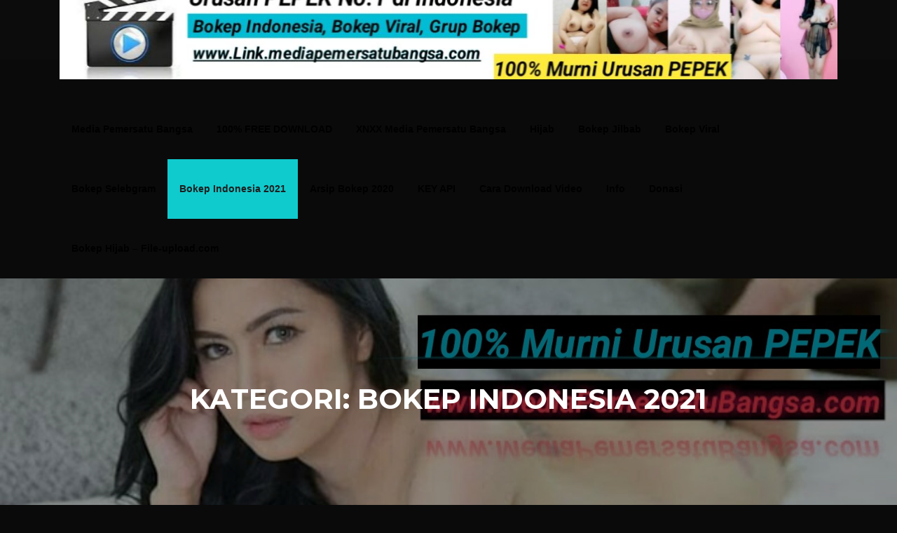

--- FILE ---
content_type: text/html; charset=UTF-8
request_url: https://www.link.mediapemersatubangsa.com/category/bokep-indonesia-2021/
body_size: 71484
content:
<!DOCTYPE html>
<html lang="id">

	<head>
<meta charset="UTF-8">
<meta name="viewport" content="width=device-width, initial-scale=1">
<link rel="profile" href="https://gmpg.org/xfn/11">
<link rel="pingback" href="https://www.link.mediapemersatubangsa.com/xmlrpc.php">

<title>Bokep Indonesia 2021 &#8211; Media Pemersatu Bangsa</title>
<meta name='robots' content='max-image-preview:large' />
<link rel='dns-prefetch' href='//fonts.googleapis.com' />
<link rel="alternate" type="application/rss+xml" title="Media Pemersatu Bangsa &raquo; Feed" href="https://www.link.mediapemersatubangsa.com/feed/" />
<link rel="alternate" type="application/rss+xml" title="Media Pemersatu Bangsa &raquo; Umpan Komentar" href="https://www.link.mediapemersatubangsa.com/comments/feed/" />
<link rel="alternate" type="application/rss+xml" title="Media Pemersatu Bangsa &raquo; Bokep Indonesia 2021 Umpan Kategori" href="https://www.link.mediapemersatubangsa.com/category/bokep-indonesia-2021/feed/" />
<style id='wp-img-auto-sizes-contain-inline-css' type='text/css'>
img:is([sizes=auto i],[sizes^="auto," i]){contain-intrinsic-size:3000px 1500px}
/*# sourceURL=wp-img-auto-sizes-contain-inline-css */
</style>

<style id='wp-emoji-styles-inline-css' type='text/css'>

	img.wp-smiley, img.emoji {
		display: inline !important;
		border: none !important;
		box-shadow: none !important;
		height: 1em !important;
		width: 1em !important;
		margin: 0 0.07em !important;
		vertical-align: -0.1em !important;
		background: none !important;
		padding: 0 !important;
	}
/*# sourceURL=wp-emoji-styles-inline-css */
</style>
<link rel='stylesheet' id='wp-block-library-css' href='https://www.link.mediapemersatubangsa.com/wp-includes/css/dist/block-library/style.min.css?ver=6.9' type='text/css' media='all' />
<style id='global-styles-inline-css' type='text/css'>
:root{--wp--preset--aspect-ratio--square: 1;--wp--preset--aspect-ratio--4-3: 4/3;--wp--preset--aspect-ratio--3-4: 3/4;--wp--preset--aspect-ratio--3-2: 3/2;--wp--preset--aspect-ratio--2-3: 2/3;--wp--preset--aspect-ratio--16-9: 16/9;--wp--preset--aspect-ratio--9-16: 9/16;--wp--preset--color--black: #000000;--wp--preset--color--cyan-bluish-gray: #abb8c3;--wp--preset--color--white: #ffffff;--wp--preset--color--pale-pink: #f78da7;--wp--preset--color--vivid-red: #cf2e2e;--wp--preset--color--luminous-vivid-orange: #ff6900;--wp--preset--color--luminous-vivid-amber: #fcb900;--wp--preset--color--light-green-cyan: #7bdcb5;--wp--preset--color--vivid-green-cyan: #00d084;--wp--preset--color--pale-cyan-blue: #8ed1fc;--wp--preset--color--vivid-cyan-blue: #0693e3;--wp--preset--color--vivid-purple: #9b51e0;--wp--preset--gradient--vivid-cyan-blue-to-vivid-purple: linear-gradient(135deg,rgb(6,147,227) 0%,rgb(155,81,224) 100%);--wp--preset--gradient--light-green-cyan-to-vivid-green-cyan: linear-gradient(135deg,rgb(122,220,180) 0%,rgb(0,208,130) 100%);--wp--preset--gradient--luminous-vivid-amber-to-luminous-vivid-orange: linear-gradient(135deg,rgb(252,185,0) 0%,rgb(255,105,0) 100%);--wp--preset--gradient--luminous-vivid-orange-to-vivid-red: linear-gradient(135deg,rgb(255,105,0) 0%,rgb(207,46,46) 100%);--wp--preset--gradient--very-light-gray-to-cyan-bluish-gray: linear-gradient(135deg,rgb(238,238,238) 0%,rgb(169,184,195) 100%);--wp--preset--gradient--cool-to-warm-spectrum: linear-gradient(135deg,rgb(74,234,220) 0%,rgb(151,120,209) 20%,rgb(207,42,186) 40%,rgb(238,44,130) 60%,rgb(251,105,98) 80%,rgb(254,248,76) 100%);--wp--preset--gradient--blush-light-purple: linear-gradient(135deg,rgb(255,206,236) 0%,rgb(152,150,240) 100%);--wp--preset--gradient--blush-bordeaux: linear-gradient(135deg,rgb(254,205,165) 0%,rgb(254,45,45) 50%,rgb(107,0,62) 100%);--wp--preset--gradient--luminous-dusk: linear-gradient(135deg,rgb(255,203,112) 0%,rgb(199,81,192) 50%,rgb(65,88,208) 100%);--wp--preset--gradient--pale-ocean: linear-gradient(135deg,rgb(255,245,203) 0%,rgb(182,227,212) 50%,rgb(51,167,181) 100%);--wp--preset--gradient--electric-grass: linear-gradient(135deg,rgb(202,248,128) 0%,rgb(113,206,126) 100%);--wp--preset--gradient--midnight: linear-gradient(135deg,rgb(2,3,129) 0%,rgb(40,116,252) 100%);--wp--preset--font-size--small: 13px;--wp--preset--font-size--medium: 20px;--wp--preset--font-size--large: 36px;--wp--preset--font-size--x-large: 42px;--wp--preset--spacing--20: 0.44rem;--wp--preset--spacing--30: 0.67rem;--wp--preset--spacing--40: 1rem;--wp--preset--spacing--50: 1.5rem;--wp--preset--spacing--60: 2.25rem;--wp--preset--spacing--70: 3.38rem;--wp--preset--spacing--80: 5.06rem;--wp--preset--shadow--natural: 6px 6px 9px rgba(0, 0, 0, 0.2);--wp--preset--shadow--deep: 12px 12px 50px rgba(0, 0, 0, 0.4);--wp--preset--shadow--sharp: 6px 6px 0px rgba(0, 0, 0, 0.2);--wp--preset--shadow--outlined: 6px 6px 0px -3px rgb(255, 255, 255), 6px 6px rgb(0, 0, 0);--wp--preset--shadow--crisp: 6px 6px 0px rgb(0, 0, 0);}:where(.is-layout-flex){gap: 0.5em;}:where(.is-layout-grid){gap: 0.5em;}body .is-layout-flex{display: flex;}.is-layout-flex{flex-wrap: wrap;align-items: center;}.is-layout-flex > :is(*, div){margin: 0;}body .is-layout-grid{display: grid;}.is-layout-grid > :is(*, div){margin: 0;}:where(.wp-block-columns.is-layout-flex){gap: 2em;}:where(.wp-block-columns.is-layout-grid){gap: 2em;}:where(.wp-block-post-template.is-layout-flex){gap: 1.25em;}:where(.wp-block-post-template.is-layout-grid){gap: 1.25em;}.has-black-color{color: var(--wp--preset--color--black) !important;}.has-cyan-bluish-gray-color{color: var(--wp--preset--color--cyan-bluish-gray) !important;}.has-white-color{color: var(--wp--preset--color--white) !important;}.has-pale-pink-color{color: var(--wp--preset--color--pale-pink) !important;}.has-vivid-red-color{color: var(--wp--preset--color--vivid-red) !important;}.has-luminous-vivid-orange-color{color: var(--wp--preset--color--luminous-vivid-orange) !important;}.has-luminous-vivid-amber-color{color: var(--wp--preset--color--luminous-vivid-amber) !important;}.has-light-green-cyan-color{color: var(--wp--preset--color--light-green-cyan) !important;}.has-vivid-green-cyan-color{color: var(--wp--preset--color--vivid-green-cyan) !important;}.has-pale-cyan-blue-color{color: var(--wp--preset--color--pale-cyan-blue) !important;}.has-vivid-cyan-blue-color{color: var(--wp--preset--color--vivid-cyan-blue) !important;}.has-vivid-purple-color{color: var(--wp--preset--color--vivid-purple) !important;}.has-black-background-color{background-color: var(--wp--preset--color--black) !important;}.has-cyan-bluish-gray-background-color{background-color: var(--wp--preset--color--cyan-bluish-gray) !important;}.has-white-background-color{background-color: var(--wp--preset--color--white) !important;}.has-pale-pink-background-color{background-color: var(--wp--preset--color--pale-pink) !important;}.has-vivid-red-background-color{background-color: var(--wp--preset--color--vivid-red) !important;}.has-luminous-vivid-orange-background-color{background-color: var(--wp--preset--color--luminous-vivid-orange) !important;}.has-luminous-vivid-amber-background-color{background-color: var(--wp--preset--color--luminous-vivid-amber) !important;}.has-light-green-cyan-background-color{background-color: var(--wp--preset--color--light-green-cyan) !important;}.has-vivid-green-cyan-background-color{background-color: var(--wp--preset--color--vivid-green-cyan) !important;}.has-pale-cyan-blue-background-color{background-color: var(--wp--preset--color--pale-cyan-blue) !important;}.has-vivid-cyan-blue-background-color{background-color: var(--wp--preset--color--vivid-cyan-blue) !important;}.has-vivid-purple-background-color{background-color: var(--wp--preset--color--vivid-purple) !important;}.has-black-border-color{border-color: var(--wp--preset--color--black) !important;}.has-cyan-bluish-gray-border-color{border-color: var(--wp--preset--color--cyan-bluish-gray) !important;}.has-white-border-color{border-color: var(--wp--preset--color--white) !important;}.has-pale-pink-border-color{border-color: var(--wp--preset--color--pale-pink) !important;}.has-vivid-red-border-color{border-color: var(--wp--preset--color--vivid-red) !important;}.has-luminous-vivid-orange-border-color{border-color: var(--wp--preset--color--luminous-vivid-orange) !important;}.has-luminous-vivid-amber-border-color{border-color: var(--wp--preset--color--luminous-vivid-amber) !important;}.has-light-green-cyan-border-color{border-color: var(--wp--preset--color--light-green-cyan) !important;}.has-vivid-green-cyan-border-color{border-color: var(--wp--preset--color--vivid-green-cyan) !important;}.has-pale-cyan-blue-border-color{border-color: var(--wp--preset--color--pale-cyan-blue) !important;}.has-vivid-cyan-blue-border-color{border-color: var(--wp--preset--color--vivid-cyan-blue) !important;}.has-vivid-purple-border-color{border-color: var(--wp--preset--color--vivid-purple) !important;}.has-vivid-cyan-blue-to-vivid-purple-gradient-background{background: var(--wp--preset--gradient--vivid-cyan-blue-to-vivid-purple) !important;}.has-light-green-cyan-to-vivid-green-cyan-gradient-background{background: var(--wp--preset--gradient--light-green-cyan-to-vivid-green-cyan) !important;}.has-luminous-vivid-amber-to-luminous-vivid-orange-gradient-background{background: var(--wp--preset--gradient--luminous-vivid-amber-to-luminous-vivid-orange) !important;}.has-luminous-vivid-orange-to-vivid-red-gradient-background{background: var(--wp--preset--gradient--luminous-vivid-orange-to-vivid-red) !important;}.has-very-light-gray-to-cyan-bluish-gray-gradient-background{background: var(--wp--preset--gradient--very-light-gray-to-cyan-bluish-gray) !important;}.has-cool-to-warm-spectrum-gradient-background{background: var(--wp--preset--gradient--cool-to-warm-spectrum) !important;}.has-blush-light-purple-gradient-background{background: var(--wp--preset--gradient--blush-light-purple) !important;}.has-blush-bordeaux-gradient-background{background: var(--wp--preset--gradient--blush-bordeaux) !important;}.has-luminous-dusk-gradient-background{background: var(--wp--preset--gradient--luminous-dusk) !important;}.has-pale-ocean-gradient-background{background: var(--wp--preset--gradient--pale-ocean) !important;}.has-electric-grass-gradient-background{background: var(--wp--preset--gradient--electric-grass) !important;}.has-midnight-gradient-background{background: var(--wp--preset--gradient--midnight) !important;}.has-small-font-size{font-size: var(--wp--preset--font-size--small) !important;}.has-medium-font-size{font-size: var(--wp--preset--font-size--medium) !important;}.has-large-font-size{font-size: var(--wp--preset--font-size--large) !important;}.has-x-large-font-size{font-size: var(--wp--preset--font-size--x-large) !important;}
/*# sourceURL=global-styles-inline-css */
</style>

<style id='classic-theme-styles-inline-css' type='text/css'>
/*! This file is auto-generated */
.wp-block-button__link{color:#fff;background-color:#32373c;border-radius:9999px;box-shadow:none;text-decoration:none;padding:calc(.667em + 2px) calc(1.333em + 2px);font-size:1.125em}.wp-block-file__button{background:#32373c;color:#fff;text-decoration:none}
/*# sourceURL=/wp-includes/css/classic-themes.min.css */
</style>
<link rel='stylesheet' id='screenr-fonts-css' href='https://fonts.googleapis.com/css?family=Open%2BSans%3A400%2C300%2C300italic%2C400italic%2C600%2C600italic%2C700%2C700italic%7CMontserrat%3A400%2C700&#038;subset=latin%2Clatin-ext' type='text/css' media='all' />
<link rel='stylesheet' id='screenr-fa-css' href='https://www.link.mediapemersatubangsa.com/wp-content/themes/screenr/assets/fontawesome-v6/css/all.min.css?ver=6.5.1' type='text/css' media='all' />
<link rel='stylesheet' id='screenr-fa-shims-css' href='https://www.link.mediapemersatubangsa.com/wp-content/themes/screenr/assets/fontawesome-v6/css/v4-shims.min.css?ver=6.5.1' type='text/css' media='all' />
<link rel='stylesheet' id='bootstrap-css' href='https://www.link.mediapemersatubangsa.com/wp-content/themes/screenr/assets/css/bootstrap.min.css?ver=4.0.0' type='text/css' media='all' />
<link rel='stylesheet' id='screenr-style-css' href='https://www.link.mediapemersatubangsa.com/wp-content/themes/screenr/style.css?ver=6.9' type='text/css' media='all' />
<style id='screenr-style-inline-css' type='text/css'>
		.site-header, .is-fixed .site-header.header-fixed.transparent {
			background: #0c0c0c;
			border-bottom: 0px none;
		}
					.nav-menu > li > a{
			color: #000000;
		}

					.nav-menu > li > a:hover,
		.nav-menu > li.current-menu-item > a {
			color: #10cbce;
			-webkit-transition: all 0.5s ease-in-out;
			-moz-transition: all 0.5s ease-in-out;
			-o-transition: all 0.5s ease-in-out;
			transition: all 0.5s ease-in-out;
		}
					@media screen and (min-width: 1140px) {
			.nav-menu > li:last-child > a {
				padding-right: 17px;
			}

			.nav-menu > li > a:hover,
			.nav-menu > li.current-menu-item > a {
				background: #10cbce;
				-webkit-transition: all 0.5s ease-in-out;
				-moz-transition: all 0.5s ease-in-out;
				-o-transition: all 0.5s ease-in-out;
				transition: all 0.5s ease-in-out;
			}
		}

				#nav-toggle span,
	#nav-toggle span::before,
	#nav-toggle span::after,
	#nav-toggle.nav-is-visible span::before,
	#nav-toggle.nav-is-visible span::after,

	.transparent #nav-toggle span,
	.transparent #nav-toggle span::before,
	.transparent #nav-toggle span::after,
	.transparent #nav-toggle.nav-is-visible span::before,
	.transparent #nav-toggle.nav-is-visible span::after
	{
		background-color: #10cbce;
	}

			.site-branding .site-title,
	.site-branding .site-text-logo,
	.site-branding .site-title a,
	.site-branding .site-text-logo a,
	.site-branding .site-description,
	.transparent .site-branding .site-description,
	.transparent .site-branding .site-title a {
		color: #050505;
	}

			#page-header-cover.swiper-slider.no-image .swiper-slide .overlay {
		background-color: #000000;
		opacity: 1;
	}
	
	
	
	
	
	
	
		.site-footer .site-info, .site-footer .site-info a {
		color: #ffffff;
	}
				input[type="reset"], input[type="submit"], input[type="submit"],
		.btn-theme-primary,
		.btn-theme-primary-outline:hover,
		.features-content .features__item,
		.nav-links a:hover,
		.woocommerce #respond input#submit, .woocommerce a.button, .woocommerce button.button, .woocommerce input.button, .woocommerce button.button.alt
		{
			background-color: #1e1e1e;
		}
		textarea:focus,
		input[type="date"]:focus,
		input[type="datetime"]:focus,
		input[type="datetime-local"]:focus,
		input[type="email"]:focus,
		input[type="month"]:focus,
		input[type="number"]:focus,
		input[type="password"]:focus,
		input[type="search"]:focus,
		input[type="tel"]:focus,
		input[type="text"]:focus,
		input[type="time"]:focus,
		input[type="url"]:focus,
		input[type="week"]:focus {
			border-color: #1e1e1e;
		}

		a,
		.screen-reader-text:hover,
		.screen-reader-text:active,
		.screen-reader-text:focus,
		.header-social a,
		.nav-menu li.current-menu-item > a,
		.nav-menu a:hover,
		.nav-menu ul li a:hover,
		.nav-menu li.onepress-current-item > a,
		.nav-menu ul li.current-menu-item > a,
		.nav-menu > li a.menu-actived,
		.nav-menu.nav-menu-mobile li.nav-current-item > a,
		.site-footer a,
		.site-footer .btt a:hover,
		.highlight,
		.entry-meta a:hover,
		.entry-meta i,
		.sticky .entry-title:after,
		#comments .comment .comment-wrapper .comment-meta .comment-time:hover, #comments .comment .comment-wrapper .comment-meta .comment-reply-link:hover, #comments .comment .comment-wrapper .comment-meta .comment-edit-link:hover,
		.sidebar .widget a:hover,
		.services-content .service-card-icon i,
		.contact-details i,
		.contact-details a .contact-detail-value:hover, .contact-details .contact-detail-value:hover,
		.btn-theme-primary-outline
		{
			color: #1e1e1e;
		}

		.entry-content blockquote {
			border-left: 3px solid #1e1e1e;
		}

		.btn-theme-primary-outline, .btn-theme-primary-outline:hover {
			border-color: #1e1e1e;
		}
		.section-news .entry-grid-elements {
			border-top-color: #1e1e1e;
		}
			.gallery-carousel .g-item{
		padding: 0px 10px;
	}
	.gallery-carousel {
		margin-left: -10px;
		margin-right: -10px;
	}
	.gallery-grid .g-item, .gallery-masonry .g-item .inner {
		padding: 10px;
	}
	.gallery-grid, .gallery-masonry {
		margin: -10px;
	}
	
/*# sourceURL=screenr-style-inline-css */
</style>
<link rel='stylesheet' id='screenr-gallery-lightgallery-css' href='https://www.link.mediapemersatubangsa.com/wp-content/themes/screenr/assets/css/lightgallery.css?ver=6.9' type='text/css' media='all' />
<link rel='stylesheet' id='wp-pagenavi-css' href='https://www.link.mediapemersatubangsa.com/wp-content/plugins/wp-pagenavi/pagenavi-css.css?ver=2.70' type='text/css' media='all' />
<link rel='stylesheet' id='booster-extension-social-icons-css' href='https://www.link.mediapemersatubangsa.com/wp-content/plugins/booster-extension/assets/css/social-icons.min.css?ver=6.9' type='text/css' media='all' />
<link rel='stylesheet' id='booster-extension-style-css' href='https://www.link.mediapemersatubangsa.com/wp-content/plugins/booster-extension/assets/css/style.css?ver=6.9' type='text/css' media='all' />
<script type="text/javascript" src="https://www.link.mediapemersatubangsa.com/wp-includes/js/jquery/jquery.min.js?ver=3.7.1" id="jquery-core-js"></script>
<script type="text/javascript" src="https://www.link.mediapemersatubangsa.com/wp-includes/js/jquery/jquery-migrate.min.js?ver=3.4.1" id="jquery-migrate-js"></script>
<link rel="https://api.w.org/" href="https://www.link.mediapemersatubangsa.com/wp-json/" /><link rel="alternate" title="JSON" type="application/json" href="https://www.link.mediapemersatubangsa.com/wp-json/wp/v2/categories/39" /><link rel="EditURI" type="application/rsd+xml" title="RSD" href="https://www.link.mediapemersatubangsa.com/xmlrpc.php?rsd" />
<meta name="generator" content="WordPress 6.9" />
<script data-cfasync='false'>(function(){var FingerprintJS=function(e){"use strict";function t(e,t){e=[e[0]>>>16,65535&e[0],e[1]>>>16,65535&e[1]],t=[t[0]>>>16,65535&t[0],t[1]>>>16,65535&t[1]];var n=[0,0,0,0];return n[3]+=e[3]+t[3],n[2]+=n[3]>>>16,n[3]&=65535,n[2]+=e[2]+t[2],n[1]+=n[2]>>>16,n[2]&=65535,n[1]+=e[1]+t[1],n[0]+=n[1]>>>16,n[1]&=65535,n[0]+=e[0]+t[0],n[0]&=65535,[n[0]<<16|n[1],n[2]<<16|n[3]]}function n(e,t){e=[e[0]>>>16,65535&e[0],e[1]>>>16,65535&e[1]],t=[t[0]>>>16,65535&t[0],t[1]>>>16,65535&t[1]];var n=[0,0,0,0];return n[3]+=e[3]*t[3],n[2]+=n[3]>>>16,n[3]&=65535,n[2]+=e[2]*t[3],n[1]+=n[2]>>>16,n[2]&=65535,n[2]+=e[3]*t[2],n[1]+=n[2]>>>16,n[2]&=65535,n[1]+=e[1]*t[3],n[0]+=n[1]>>>16,n[1]&=65535,n[1]+=e[2]*t[2],n[0]+=n[1]>>>16,n[1]&=65535,n[1]+=e[3]*t[1],n[0]+=n[1]>>>16,n[1]&=65535,n[0]+=e[0]*t[3]+e[1]*t[2]+e[2]*t[1]+e[3]*t[0],n[0]&=65535,[n[0]<<16|n[1],n[2]<<16|n[3]]}function r(e,t){return 32===(t%=64)?[e[1],e[0]]:t<32?[e[0]<<t|e[1]>>>32-t,e[1]<<t|e[0]>>>32-t]:(t-=32,[e[1]<<t|e[0]>>>32-t,e[0]<<t|e[1]>>>32-t])}function o(e,t){return 0===(t%=64)?e:t<32?[e[0]<<t|e[1]>>>32-t,e[1]<<t]:[e[1]<<t-32,0]}function i(e,t){return[e[0]^t[0],e[1]^t[1]]}function a(e){return e=i(e,[0,e[0]>>>1]),e=i(e=n(e,[4283543511,3981806797]),[0,e[0]>>>1]),e=i(e=n(e,[3301882366,444984403]),[0,e[0]>>>1])}function c(e,c){c=c||0;var u,s=(e=e||"").length%16,l=e.length-s,f=[0,c],d=[0,c],h=[0,0],v=[0,0],g=[2277735313,289559509],m=[1291169091,658871167];for(u=0;u<l;u+=16)h=[255&e.charCodeAt(u+4)|(255&e.charCodeAt(u+5))<<8|(255&e.charCodeAt(u+6))<<16|(255&e.charCodeAt(u+7))<<24,255&e.charCodeAt(u)|(255&e.charCodeAt(u+1))<<8|(255&e.charCodeAt(u+2))<<16|(255&e.charCodeAt(u+3))<<24],v=[255&e.charCodeAt(u+12)|(255&e.charCodeAt(u+13))<<8|(255&e.charCodeAt(u+14))<<16|(255&e.charCodeAt(u+15))<<24,255&e.charCodeAt(u+8)|(255&e.charCodeAt(u+9))<<8|(255&e.charCodeAt(u+10))<<16|(255&e.charCodeAt(u+11))<<24],h=r(h=n(h,g),31),f=t(f=r(f=i(f,h=n(h,m)),27),d),f=t(n(f,[0,5]),[0,1390208809]),v=r(v=n(v,m),33),d=t(d=r(d=i(d,v=n(v,g)),31),f),d=t(n(d,[0,5]),[0,944331445]);switch(h=[0,0],v=[0,0],s){case 15:v=i(v,o([0,e.charCodeAt(u+14)],48));case 14:v=i(v,o([0,e.charCodeAt(u+13)],40));case 13:v=i(v,o([0,e.charCodeAt(u+12)],32));case 12:v=i(v,o([0,e.charCodeAt(u+11)],24));case 11:v=i(v,o([0,e.charCodeAt(u+10)],16));case 10:v=i(v,o([0,e.charCodeAt(u+9)],8));case 9:v=n(v=i(v,[0,e.charCodeAt(u+8)]),m),d=i(d,v=n(v=r(v,33),g));case 8:h=i(h,o([0,e.charCodeAt(u+7)],56));case 7:h=i(h,o([0,e.charCodeAt(u+6)],48));case 6:h=i(h,o([0,e.charCodeAt(u+5)],40));case 5:h=i(h,o([0,e.charCodeAt(u+4)],32));case 4:h=i(h,o([0,e.charCodeAt(u+3)],24));case 3:h=i(h,o([0,e.charCodeAt(u+2)],16));case 2:h=i(h,o([0,e.charCodeAt(u+1)],8));case 1:h=n(h=i(h,[0,e.charCodeAt(u)]),g),f=i(f,h=n(h=r(h,31),m))}return f=t(f=i(f,[0,e.length]),d=i(d,[0,e.length])),d=t(d,f),f=t(f=a(f),d=a(d)),d=t(d,f),("00000000"+(f[0]>>>0).toString(16)).slice(-8)+("00000000"+(f[1]>>>0).toString(16)).slice(-8)+("00000000"+(d[0]>>>0).toString(16)).slice(-8)+("00000000"+(d[1]>>>0).toString(16)).slice(-8)}var u=function(){return(u=Object.assign||function(e){for(var t,n=1,r=arguments.length;n<r;n++)for(var o in t=arguments[n])Object.prototype.hasOwnProperty.call(t,o)&&(e[o]=t[o]);return e}).apply(this,arguments)};function s(e,t,n,r){return new(n||(n=Promise))((function(o,i){function a(e){try{u(r.next(e))}catch(t){i(t)}}function c(e){try{u(r.throw(e))}catch(t){i(t)}}function u(e){var t;e.done?o(e.value):(t=e.value,t instanceof n?t:new n((function(e){e(t)}))).then(a,c)}u((r=r.apply(e,t||[])).next())}))}function l(e,t){var n,r,o,i,a={label:0,sent:function(){if(1&o[0])throw o[1];return o[1]},trys:[],ops:[]};return i={next:c(0),throw:c(1),return:c(2)},"function"==typeof Symbol&&(i[Symbol.iterator]=function(){return this}),i;function c(i){return function(c){return function(i){if(n)throw new TypeError("Generator is already executing.");for(;a;)try{if(n=1,r&&(o=2&i[0]?r.return:i[0]?r.throw||((o=r.return)&&o.call(r),0):r.next)&&!(o=o.call(r,i[1])).done)return o;switch(r=0,o&&(i=[2&i[0],o.value]),i[0]){case 0:case 1:o=i;break;case 4:return a.label++,{value:i[1],done:!1};case 5:a.label++,r=i[1],i=[0];continue;case 7:i=a.ops.pop(),a.trys.pop();continue;default:if(!(o=a.trys,(o=o.length>0&&o[o.length-1])||6!==i[0]&&2!==i[0])){a=0;continue}if(3===i[0]&&(!o||i[1]>o[0]&&i[1]<o[3])){a.label=i[1];break}if(6===i[0]&&a.label<o[1]){a.label=o[1],o=i;break}if(o&&a.label<o[2]){a.label=o[2],a.ops.push(i);break}o[2]&&a.ops.pop(),a.trys.pop();continue}i=t.call(e,a)}catch(c){i=[6,c],r=0}finally{n=o=0}if(5&i[0])throw i[1];return{value:i[0]?i[1]:void 0,done:!0}}([i,c])}}}var f=window;function d(e){return parseInt(e)}function h(e){return parseFloat(e)}function v(e){return e.reduce((function(e,t){return e+(t?1:0)}),0)}var g=window,m=navigator,p=document;function y(){return v(["MSCSSMatrix"in g,"msSetImmediate"in g,"msIndexedDB"in g,"msMaxTouchPoints"in m,"msPointerEnabled"in m])>=4}function S(){return v(["msWriteProfilerMark"in g,"MSStream"in g,"msLaunchUri"in m,"msSaveBlob"in m])>=3&&!y()}function w(){return v(["webkitPersistentStorage"in m,"webkitTemporaryStorage"in m,0===m.vendor.indexOf("Google"),"webkitResolveLocalFileSystemURL"in g,"BatteryManager"in g,"webkitMediaStream"in g,"webkitSpeechGrammar"in g])>=5}function b(){return v(["ApplePayError"in g,"CSSPrimitiveValue"in g,"Counter"in g,0===m.vendor.indexOf("Apple"),"getStorageUpdates"in m,"WebKitMediaKeys"in g])>=4}function C(){return v(["safari"in g,!("DeviceMotionEvent"in g),!("ongestureend"in g),!("standalone"in m)])>=3}var A=window,M=document;function T(e,t,n){(function(e){return e&&"function"==typeof e.setValueAtTime})(t)&&t.setValueAtTime(n,e.currentTime)}function k(e){return new Promise((function(t,n){e.oncomplete=function(e){return t(e.renderedBuffer)};var r=3,o=function(){switch(e.startRendering(),e.state){case"running":setTimeout((function(){return n(P("timeout"))}),1e3);break;case"suspended":M.hidden||r--,r>0?setTimeout(o,500):n(P("suspended"))}};o()}))}function x(e){for(var t=0,n=4500;n<5e3;++n)t+=Math.abs(e[n]);return t}function P(e){var t=new Error(e);return t.name=e,t}var I=document,O=["monospace","sans-serif","serif"],E=["sans-serif-thin","ARNO PRO","Agency FB","Arabic Typesetting","Arial Unicode MS","AvantGarde Bk BT","BankGothic Md BT","Batang","Bitstream Vera Sans Mono","Calibri","Century","Century Gothic","Clarendon","EUROSTILE","Franklin Gothic","Futura Bk BT","Futura Md BT","GOTHAM","Gill Sans","HELV","Haettenschweiler","Helvetica Neue","Humanst521 BT","Leelawadee","Letter Gothic","Levenim MT","Lucida Bright","Lucida Sans","Menlo","MS Mincho","MS Outlook","MS Reference Specialty","MS UI Gothic","MT Extra","MYRIAD PRO","Marlett","Meiryo UI","Microsoft Uighur","Minion Pro","Monotype Corsiva","PMingLiU","Pristina","SCRIPTINA","Segoe UI Light","Serifa","SimHei","Small Fonts","Staccato222 BT","TRAJAN PRO","Univers CE 55 Medium","Vrinda","ZWAdobeF"],D={fontStyle:"normal",fontWeight:"normal",letterSpacing:"normal",lineBreak:"auto",lineHeight:"normal",textTransform:"none",textAlign:"left",textDecoration:"none",textShadow:"none",whiteSpace:"normal",wordBreak:"normal",wordSpacing:"normal",position:"absolute",left:"-9999px",fontSize:"48px"};function R(e){return e.toDataURL()}var B=navigator,L=window;var F=navigator;var G=window;var H=window;var U=window;var N=document;var W={osCpu:function(){return navigator.oscpu},languages:function(){var e=[],t=F.language||F.userLanguage||F.browserLanguage||F.systemLanguage;if(void 0!==t&&e.push([t]),Array.isArray(F.languages))w()&&v([!("MediaSettingsRange"in g),"RTCEncodedAudioFrame"in g,""+g.Intl=="[object Intl]",""+g.Reflect=="[object Reflect]"])>=3||e.push(F.languages);else if("string"==typeof F.languages){var n=F.languages;n&&e.push(n.split(","))}return e},colorDepth:function(){return window.screen.colorDepth},deviceMemory:function(){return e=h(navigator.deviceMemory),t=void 0,"number"==typeof e&&isNaN(e)?t:e;var e,t},screenResolution:function(){var e=[d(G.screen.width),d(G.screen.height)];return e.sort().reverse(),e},availableScreenResolution:function(){if(H.screen.availWidth&&H.screen.availHeight){var e=[d(H.screen.availWidth),d(H.screen.availHeight)];return e.sort().reverse(),e}},hardwareConcurrency:function(){try{var e=d(navigator.hardwareConcurrency);return isNaN(e)?1:e}catch(t){return 1}},timezoneOffset:function(){var e=(new Date).getFullYear();return Math.max(h(new Date(e,0,1).getTimezoneOffset()),h(new Date(e,6,1).getTimezoneOffset()))},timezone:function(){var e;if(null===(e=U.Intl)||void 0===e?void 0:e.DateTimeFormat)return(new U.Intl.DateTimeFormat).resolvedOptions().timeZone},sessionStorage:function(){try{return!!window.sessionStorage}catch(e){return!0}},localStorage:function(){try{return!!window.localStorage}catch(e){return!0}},indexedDB:function(){if(!y()&&!S())try{return!!window.indexedDB}catch(e){return!0}},openDatabase:function(){return!!window.openDatabase},cpuClass:function(){return navigator.cpuClass},platform:function(){return navigator.platform},plugins:function(){if(y())return[];if(navigator.plugins){for(var e=[],t=0;t<navigator.plugins.length;++t){var n=navigator.plugins[t];if(n){for(var r=[],o=0;o<n.length;++o){var i=n[o];r.push({type:i.type,suffixes:i.suffixes})}e.push({name:n.name,description:n.description,mimeTypes:r})}}return e}},canvas:function(){var e=function(){var e=document.createElement("canvas");return e.width=240,e.height=140,e.style.display="inline",[e,e.getContext("2d")]}(),t=e[0],n=e[1];if(!function(e,t){return!(!t||!e.toDataURL)}(t,n))return{winding:!1,data:""};n.rect(0,0,10,10),n.rect(2,2,6,6);var r=!n.isPointInPath(5,5,"evenodd");n.textBaseline="alphabetic",n.fillStyle="#f60",n.fillRect(125,1,62,20),n.fillStyle="#069",n.font="11pt no-real-font-123";var o="Cwm fjordbank ���� gly";return n.fillText(o,2,15),n.fillStyle="rgba(102, 204, 0, 0.2)",n.font="18pt Arial",n.fillText(o,4,45),n.globalCompositeOperation="multiply",n.fillStyle="rgb(255,0,255)",n.beginPath(),n.arc(50,50,50,0,2*Math.PI,!0),n.closePath(),n.fill(),n.fillStyle="rgb(0,255,255)",n.beginPath(),n.arc(100,50,50,0,2*Math.PI,!0),n.closePath(),n.fill(),n.fillStyle="rgb(255,255,0)",n.beginPath(),n.arc(75,100,50,0,2*Math.PI,!0),n.closePath(),n.fill(),n.fillStyle="rgb(255,0,255)",n.arc(75,75,75,0,2*Math.PI,!0),n.arc(75,75,25,0,2*Math.PI,!0),n.fill("evenodd"),{winding:r,data:R(t)}},touchSupport:function(){var e,t=0;void 0!==B.maxTouchPoints?t=d(B.maxTouchPoints):void 0!==B.msMaxTouchPoints&&(t=B.msMaxTouchPoints);try{document.createEvent("TouchEvent"),e=!0}catch(n){e=!1}return{maxTouchPoints:t,touchEvent:e,touchStart:"ontouchstart"in L}},fonts:function(){var e=I.body,t=I.createElement("div"),n=I.createElement("div"),r={},o={},i=function(){var e=I.createElement("span");e.textContent="mmMwWLliI0O&1";for(var t=0,n=Object.keys(D);t<n.length;t++){var r=n[t];e.style[r]=D[r]}return e},a=function(e){return O.some((function(t,n){return e[n].offsetWidth!==r[t]||e[n].offsetHeight!==o[t]}))},c=O.map((function(e){var n=i();return n.style.fontFamily=e,t.appendChild(n),n}));e.appendChild(t);for(var u=0,s=O.length;u<s;u++)r[O[u]]=c[u].offsetWidth,o[O[u]]=c[u].offsetHeight;var l=function(){for(var e={},t=function(t){e[t]=O.map((function(e){var r=function(e,t){var n=i();return n.style.fontFamily="'"+e+"',"+t,n}(t,e);return n.appendChild(r),r}))},r=0,o=E;r<o.length;r++){t(o[r])}return e}();e.appendChild(n);for(var f=[],d=0,h=E.length;d<h;d++)a(l[E[d]])&&f.push(E[d]);return e.removeChild(n),e.removeChild(t),f},audio:function(){return s(this,void 0,void 0,(function(){var e,t,n,r,o,i;return l(this,(function(a){switch(a.label){case 0:if(!(e=A.OfflineAudioContext||A.webkitOfflineAudioContext))return[2,-2];if(b()&&!C()&&!(v(["DOMRectList"in g,"RTCPeerConnectionIceEvent"in g,"SVGGeometryElement"in g,"ontransitioncancel"in g])>=3))return[2,-1];t=new e(1,44100,44100),(n=t.createOscillator()).type="triangle",T(t,n.frequency,1e4),r=t.createDynamicsCompressor(),T(t,r.threshold,-50),T(t,r.knee,40),T(t,r.ratio,12),T(t,r.reduction,-20),T(t,r.attack,0),T(t,r.release,.25),n.connect(r),r.connect(t.destination),n.start(0),a.label=1;case 1:return a.trys.push([1,3,4,5]),[4,k(t)];case 2:return o=a.sent(),[3,5];case 3:if("timeout"===(i=a.sent()).name||"suspended"===i.name)return[2,-3];throw i;case 4:return n.disconnect(),r.disconnect(),[7];case 5:return[2,x(o.getChannelData(0))]}}))}))},pluginsSupport:function(){return void 0!==navigator.plugins},productSub:function(){return navigator.productSub},emptyEvalLength:function(){return eval.toString().length},errorFF:function(){try{throw"a"}catch(e){try{return e.toSource(),!0}catch(t){return!1}}},vendor:function(){return navigator.vendor},chrome:function(){return void 0!==window.chrome},cookiesEnabled:function(){try{N.cookie="cookietest=1; SameSite=Strict;";var e=-1!==N.cookie.indexOf("cookietest=");return N.cookie="cookietest=1; SameSite=Strict; expires=Thu, 01-Jan-1970 00:00:01 GMT",e}catch(t){return!1}}};function j(e,t,n){return s(this,void 0,void 0,(function(){var r,o,i,a,c,s,f,d,h;return l(this,(function(l){switch(l.label){case 0:r=Date.now(),o={},i=0,a=Object.keys(e),l.label=1;case 1:if(!(i<a.length))return[3,7];if(c=a[i],function(e,t){for(var n=0,r=e.length;n<r;++n)if(e[n]===t)return!0;return!1}(n,c))return[3,6];s=void 0,l.label=2;case 2:return l.trys.push([2,4,,5]),h={},[4,e[c](t)];case 3:return h.value=l.sent(),s=h,[3,5];case 4:return f=l.sent(),s=f&&"object"==typeof f&&"message"in f?{error:f}:{error:{message:f}},[3,5];case 5:d=Date.now(),o[c]=u(u({},s),{duration:d-r}),r=d,l.label=6;case 6:return i++,[3,1];case 7:return[2,o]}}))}))}function z(e){return JSON.stringify(e,(function(e,t){return t instanceof Error?u({name:(n=t).name,message:n.message,stack:null===(r=n.stack)||void 0===r?void 0:r.split("\n")},n):t;var n,r}),2)}function V(e){return c(function(e){for(var t="",n=0,r=Object.keys(e);n<r.length;n++){var o=r[n],i=e[o],a=i.error?"error":JSON.stringify(i.value);t+=(t?"|":"")+o.replace(/([:|\\])/g,"\\$1")+":"+a}return t}(e))}var J=function(){function e(){}return e.prototype.get=function(e){return void 0===e&&(e={}),s(this,void 0,void 0,(function(){var t,n;return l(this,(function(r){switch(r.label){case 0:return[4,j(W,void 0,[])];case 1:return t=r.sent(),n=function(e){var t;return{components:e,get visitorId(){return void 0===t&&(t=V(this.components)),t},set visitorId(e){t=e}}}(t),e.debug&&console.log("Copy the text below to get the debug data:\n\n```\nversion: 3.0.5\nuserAgent: "+navigator.userAgent+"\ngetOptions: "+JSON.stringify(e,void 0,2)+"\nvisitorId: "+n.visitorId+"\ncomponents: "+z(t)+"\n```"),[2,n]}}))}))},e}();function q(e){var t=(void 0===e?{}:e).delayFallback,n=void 0===t?50:t;return s(this,void 0,void 0,(function(){return l(this,(function(e){switch(e.label){case 0:return[4,(t=n,r=2*n,void 0===r&&(r=1/0),new Promise((function(e){f.requestIdleCallback?f.requestIdleCallback((function(){return e()}),{timeout:r}):setTimeout(e,Math.min(t,r))})))];case 1:return e.sent(),[2,new J]}var t,r}))}))}var K={load:q,hashComponents:V,componentsToDebugString:z},X=c;return e.componentsToDebugString=z,e.default=K,e.getComponents=j,e.hashComponents=V,e.isChromium=w,e.isDesktopSafari=C,e.isEdgeHTML=S,e.isGecko=function(){var e;return v(["buildID"in m,(null===(e=p.documentElement)||void 0===e?void 0:e.style)&&"MozAppearance"in p.documentElement.style,"MediaRecorderErrorEvent"in g,"mozInnerScreenX"in g,"CSSMozDocumentRule"in g,"CanvasCaptureMediaStream"in g])>=4},e.isTrident=y,e.isWebKit=b,e.load=q,e.murmurX64Hash128=X,e}({});(function(){function Fa(){this.gb=!0}function kb(a){this.id=a}function Ga(){}function Oc(a,b,d,e){this.g=Pc;this.f="native_ads_"+b;this.c=b;this.h=a;this.j=d;this.a=e}function S(a,b,d,e,h,c){this.s=c;this.c=b;this.v=d;this.l=h;this.o=!0;var l=this;H.A(lb,function(){l.v.g.lc()})}function Sb(a){for(var b=new N,d=0;d<a.length;d++)for(var e=a[d].trim().split(/,/g),h=0;h<e.length;h++)-1==e[h].replace(/[*][=]/g,"").indexOf("*")&&b.a(e[h]);a=[];b.K(function(b){a.push(b);a.push(b+" *")});return a}function Tb(a,
b){if("undefined"!=typeof a&&a){var d=q.c(b);if(a[d])return Tb(a[d],b);d=a.native_ads_ct;if("undefined"!=typeof d)return[a,da.T.va,d,a.native_ads_ctc,a.native_ads_ctt||b.c,a.native_ads_ddb||null];for(d=0;d<Ub.length;d++){var e=Ub[d](a);if(e&&2==e.length)return[a,da.T.va,e[0],e[1],b.c,null]}if(a.parentNode&&a.parentNode.tagName)return[a,da.T.Ga,0,0,b.c,null]}return[a,da.T.Fa,0,0,b.c,null]}function mb(a,b){if(0==a){var d=L.Za(b,"a");if(d)return L.ab(d)?1:2}return a}function sa(a){return a.tagName&&
a.tagName.toLowerCase()||""}function ta(a,b,d){d=d||0;var e=a.getBoundingClientRect();if(10<Vb(a))return 4<=e.width/e.height&&Wb(a.outerHTML)?7:0;if(4>d){var h=sa(a);if("img"==h){var h=a.src,c=h.replace(k.location.protocol+"//"+k.location.hostname,"");c!=h&&(h=c)}else"a"==h?(h=a.href,a.hostname==k.location.hostname&&(h=a.pathname+a.search)):h=a.outerHTML;h=h.toLowerCase();if(null!=h&&(c=Xb(h,Yb),null!=c))return c;if(Zb(h,[".exe",".rar",".zip",".7z",".msi"]))return 4;if(Zb(h,[".avi",".mp4",".mkv",
".vid"]))return 6;c=Xb(a.outerHTML.toLowerCase(),Yb);if(null!=c)return c;if(4<=e.width/e.height&&Wb(a.outerHTML))return 7}return nb(e.width,e.height,$b,.1)?8:!b&&a.parentNode&&a.parentNode.tagName?(ac(a)||(d+=1),ta(a.parentNode,b,d)):0}function Vb(a){a=a.getElementsByTagName("*");for(var b=[],d=0;d<a.length;d++){var e=a[d];e.parentNode&&(ac(e)||b.push(e))}return b.length}function ac(a){var b=a.getBoundingClientRect(),d=b.height,b=b.width;if(20>d*b)return!0;a=a.parentNode.getBoundingClientRect();return 10>=
(a.height-d||1)*(a.width-b||1)}function Zb(a,b){a=a.trim();for(var d=0;d<b.length;d++){var e=b[d];if(-1!==a.indexOf(e,a.length-e.length))return!0}return!1}function Wb(a){for(var b=["menu","nav","bar","header","footer"],d=0;d<b.length;d++)if(-1<a.indexOf(b[d]))return!0;return!1}function Xb(a,b){for(var d=0;d<b.length;d+=2){var e=b[d],c=b[d+1];"undefined"!=typeof c.length&&(c=[c]);for(var g=0;g<c.length;g++)if(-1<a.indexOf(c[g]))return e}return null}function nb(a,b,d,e){for(var c=0;c<d.length;c+=2){var g=
d[c]/a;if(g=g<=1+e&&g>=1-e)g=d[c+1]/b,g=g<=1+e&&g>=1-e;if(g)return!0}return!1}function q(){this.id=0;this.f=this.v=null;this.l=""}function Ra(a){return Qc.c(a.tagName.toLowerCase())}function bc(a,b){var d=L.ga(b),e=a.style;if(e.top!==d.top||e.left!==d.left||e.height!==d.height||e.width!==d.width)e.height=d.height+"px",e.width=d.width+"px",e.top=d.top+"px",e.left=d.left+"px",e.position="fixed"}function Rc(a){function b(a,b,d){if(b&&-1<b.indexOf(d)&&-1<b.indexOf("~")){b=JSON.parse(atob(b.split("~")[1]));
for(var e in b)a.setItem(e,b[e])}}var d=this,e=[];try{if(void 0!=Sa.Tc){if(void 0==Sa.Vc&&"sessionStorage"in window)try{e.push(new ua)}catch(c){}else{try{e.push(new va)}catch(c){}e.push(new wa)}e.push(new ma)}e.push(new Ha);for(var h=0;h<e.length;h++)if(this.C=e[h])try{this.C.setItem("a","1");this.C.removeItem("a");break}catch(c){}var g=a.f;b(this.C,k.name,g);window.name=g}catch(c){E(u.i,"error while creating LocalCache: "+c)}if(!this.C)throw Error("no storage");this.K=this.C.forEach||function(a){for(var b=
d.C,e=0,c=b.length;e<c;e++){var h=b.key(e);null!=h&&a(h,b.getItem(h),e)}};this.sa=function(a){var b=d.C;this.K(function(d){0==d.indexOf(a)&&b.removeItem(d)})}}function Ha(){this.map={}}function ma(){}function wa(){}function ea(){this.length=0}function ua(){this.length=window.sessionStorage.length}function va(){this.length=window.localStorage.length}function Ia(a,b,d){this.f=a;this.c={};this.h=d||!1;b="/"!=b.charAt(0)?"/"+b:b;a=b.indexOf("?");if(-1<a){d={};var e=b.substring(a).substring(1);if(e)for(var e=
e.split("&"),c=0;c<e.length;c++)if(0<e[c].length){var g=e[c].split("=");d[g[0]]=decodeURIComponent(g[1]||"")}this.c=d;b=b.substring(0,a)}this.g=b}function Y(a,b,d,e,c){this.f=null;this.c=U.a();this.a=U.a();this.F=a;this.I=b;this.h=d;this.g=d.f;this.G=e||0;this.J=c||86400}function cc(a,b,d){if(b=U.c(Z.C.getItem(b)))return b;a=a.g;(d||[]).push(0);Z.sa(a);return U.f()}function Tc(){this.a=(new Date).getTime()}function U(a,b){this.c=a;this.a=b}function Ja(a){for(var b=xa(5),d="",e=0;e<a.length;e++)d+=
String.fromCharCode(a.charCodeAt(e)^b.charCodeAt(e%b.length));return btoa(b+d).replace(/=/g,"")}function ob(){var a=G.D(pb);if("undefined"!=typeof a)return a;a=Uc();G.N(pb,a);return a}function Uc(){try{if(f.querySelector("meta[content='RTA-5042-1996-1400-1577-RTA']"))return!0;var a=Vc();return 7<=a[0]&&2<=a[1]&&.05<a[0]/a[2]}catch(b){return!1}}function Vc(){function a(a,c){a.K(function(a,h){if(2<a.length){e+=h;for(var g=1;g<dc.length;g++)dc[g].c(a)&&(b+=h*g*c[g],d+=h)}})}for(var b=0,d=0,e=0,c=ec(),
g=qb(location.href),l=0;l<g.length;l++)c.add(g[l].toLowerCase());a(c,Wc);l=Xc(f.documentElement.innerText.toLowerCase());c=qb(l);for(l=0;l<c.length;l++)c[l]=c[l].toLowerCase();l=ia.a(c);a(l,[1,1,1,1]);return[b,d,e]}function Xc(a){function b(a){for(var b=[],d=0;d<a.length;d++){var e=a[d];1<e.clientHeight&&1<e.clientWidth&&b.push(e)}return b}function d(a){var b=a.length;if(0===b)return 0;for(var d=0,e=0;e<a.length;e++)"a"==a[e].tagName.toLowerCase()&&d++;return d/b}try{for(var e=function(){for(var a=
xa(16),b=[],d=f.querySelectorAll("a"),e=0;e<d.length;e++){var c=d[e];c.parentNode[a]||(c.parentNode[a]=!0,b.push(c.parentNode))}for(e=0;e<b.length;e++)delete b[e][a];return b}(),c=0;c<e.length;c++){var g=e[c];if(!(5>g.childElementCount)){var l=b(g.children);5>l.length||.8<d(l)&&(a=a.replace(g.innerText.toLowerCase(),""))}}}catch(z){}return a}function qb(a){return a.replace(/[^a-z0-9\s\t\n\r]/ig," ").split(/[\s\t\n\r]/g)}function Yc(){var a=[];ec().K(function(b,d){1<d&&3<b.length&&15>b.length&&a.push([b,
d])});a.sort(function(a,b){return a[1]==b[1]?0:a[1]>b[1]?1:-1});for(var b=a.slice(0,20),d=[],e=0;e<b.length;e++)d.push(b[e][0]);return d.join(" ")}function ec(){var a=new ia,b={"name='description'":!0,"name='keywords'":!0,"property='og:title'":!0,"property='og:description'":!0},d=k.document.title;d.length&&fc(d,a);for(var e in b)try{var c=f.querySelector("meta["+e+"]");if(c){var g=c.getAttribute("content");fc(g,a)}}catch(l){E(u.vb,"error in keyword selector: "+e+", "+l)}return a}function fc(a,b){for(var d=
qb(a),e=0;e<d.length;e++){var c=d[e];c&&0<c.length&&b.add(c.toLowerCase())}}function Zc(){try{var a=!1,b="am_sid"+K;f.currentScript&&f.currentScript.getAttribute("subid")&&(a=f.currentScript.getAttribute("subid"),k[b]=a);k[b]&&(a=k[b]);if(a)return a}catch(d){E(u.i,"error in extracting subid: "+d)}return null}function Ka(a){a&&a.parentNode&&a.parentNode.removeChild(a)}function ia(){this.a={}}function $c(a,b){gc?ad(function(a){a?C(u.kb):C(u.yb);b(a)},a):b(!1)}function hc(a,b){var d=f.createElement("img");
d.onerror=function(){a(!0)};d.onload=function(){a(!1)};d.src=b}function rb(a,b,d,e,c){var g;d=d||0;if(!c){g=f.getElementsByTagName("body")[0];if(!g){hc(b,e);return}c=f.createElement("div");g.appendChild(c);c.innerHTML="test";c.style.position="fixed";c.style.left="-200px";c.style.opacity="0";c.className=a}var l=c;F(function(){"none"===sb(l,"display","display")||"hidden"===sb(l,"visibility","visibility")||0===l.offsetWidth||0===l.offsetHeight?(b(!0),l.parentNode.removeChild(l)):5>d?F(function(){rb(a,
b,d+1,e,l)},20):(hc(b,e),l.parentNode.removeChild(l))},50)}function ad(a,b){var d="isAd contentad google_ad googleAdsense googleAd300x250 insertad header-ad-wrapper homeAd homeAd2 iframe-ads item-advertising leaderAdvert horizontalAd horizontal_ads idGoogleAdsense".split(" ");rb(d[Math.floor(Math.random()*d.length)],function(e){e?rb(d[Math.floor(Math.random()*d.length)],a,1,b):a(!1)},0,b)}function tb(a,b){"undefined"!==typeof ub&&!1!==ub||bd(a,b)}function bd(a,b){if(2!=a[1]&&4!=a[1]&&3!=a[1]){if(b&&
a[0]==u.i[0]){var d=b;if(ic.c(d))return;ic.a(d)}na.send.apply(na,arguments)}}function cd(a){var b;b=b||function(){};try{if(na.v.a==fa.ea&&k.navigator.sendBeacon){k.navigator.sendBeacon(a);b();return}}catch(e){}var d=new Image;d.onerror=d.onload=b;d.src=a}function E(a,b){jc()&&tb(a,b)}function C(a,b){jc(a)&&tb(a,b)}function kc(a){var b=0;K=a[b++];ja=a[b++];Ta=a[b++];oa=a[b++];lc=a[b++];mc=a[b++];vb=(V=a[b++])&&0<V.length?nc(V).join(", "):"";wb=(pa=a[b++])&&0<pa.length?nc(pa).join(", "):"";b++;ya=a[b++];
W=a[b++];xb=a[b++];Ua=a[b++];Va=a[b++];oc=a[b++];yb=a[b++];ub=a[b++];y=a[b++];zb=a[b++];pc=a[b++];La=a[b++];Ab=a[b++];Bb=a[b++];qc=a[b++];Wa=a[b++];qa=a[b++];Cb=a[b++];b++;Xa=a[b++];za=a[b++];rc=a[b++];ba=a[b++];Ma=a[b++];Db=a[b++];Na=a[b++];b++;b++;b++;Ya=a[b++];Za=a[b++];Eb=a[b++];Fb=a[b++];$a=a[b++];H.B(dd)}function Gb(a){a=a.toString().replace(/[^A-Za-z0-9\+\/]/g,"");for(var b="",d=0;d<a.length;){var e=ab(bb(a,d++)),c=ab(bb(a,d++)),g=ab(bb(a,d++)),l=ab(bb(a,d++)),f=(c&15)<<4|g>>2,k=(g&3)<<6|l,
b=b+Aa(e<<2|c>>4);64!=g&&0<f&&(b+=Aa(f));64!=l&&0<k&&(b+=Aa(k))}a=b;b="";for(d=0;d<a.length;)e=a.charCodeAt(d),128>e?(b+=Aa(e),d++):191<e&&224>e?(b+=Aa((e&31)<<6|a.charCodeAt(d+1)&63),d+=2):(b+=Aa((e&15)<<12|(a.charCodeAt(d+1)&63)<<6|a.charCodeAt(d+2)&63),d+=3);return b}function ab(a){return"abcdwxyzstuvrqponmijklefghABCDWXYZSTUVMNOPQRIJKLEFGH9876543210+/".indexOf(a)}function bb(a,b){return a.charAt(b)}function sc(a){var b,d,e,c;w.c()&&9>w.f(J.R)?(c=f.documentElement,b=c.clientWidth,d=c.clientHeight,
e=c.offsetWidth,c=c.offsetHeight):(b=window.innerWidth,d=window.innerHeight,e=window.outerWidth,c=window.outerHeight);return b/e>a&&d/c>a}function Hb(){var a=!1;try{a=k.top!==k.self}catch(b){return!0}return a}function Ib(a,b){a();return ga(a,b)}function cb(a){return decodeURIComponent(escape(window.atob(a)))}function tc(a,b){var d=!1;a&&(d=a.tagName.toLowerCase()==b);return d}function P(a,b){var d=a.style;if(d)for(var e in b)b.hasOwnProperty(e)&&(d[e]=b[e])}function uc(){var a=new N;if(w.a()){if(w.l())return a.a(Ba()),
a;if(w.G())return a.a("touchstart"),a.a("click"),a.a("dblclick"),a.a("touchend"),a.a("touchcancel"),a;if(w.g())return w.chrome()&&62<=w.f(J.chrome)?a.a("mouseup"):(a.a("dblclick"),a.a("mouseup"),a.a("touchend")),a;a.a(Ba());return a}a.a(Ba());return a}function Ba(){return w.chrome()?"mousedown":"click"}function sb(a,b,d){if(window.getComputedStyle)return k.document.defaultView.getComputedStyle(a,null).getPropertyValue(b);if(a.currentStyle)return a.currentStyle[b]||a.currentStyle[d]}function vc(){try{var a,
b=navigator.languages;if(b){for(var d=[],e=0;e<b.length;e++)(a=b[e])&&-1==a.indexOf("en")&&d.push(a);return d.join(",")}return(a=navigator.language||navigator.a)&&-1==a.indexOf("en")?a:""}catch(c){return""}}function Jb(a){var b=f.createElement("a");b.href=a;return b.hostname}function ed(a,b){"undefined"==typeof Kb[a]&&(Kb[a]=b());return Kb[a]}function Lb(a){for(var b=-1,d=0;d<a.length;d++)var e=fd[(a.charCodeAt(d)^b)&255],b=b>>>8,b=b^e;return(b^-1)>>>0}function B(){for(var a=ra();wc.c(a);)a=ra();
wc.a(a);return a}function N(){this.f={}}function nc(a){for(var b=a.length,d=a.slice(),e=0;e<b;e++)d.push(a[e]+" *");return d}function ra(){return xa(1,"ABCDEFGHIJKLMNOPQRSTUVWXYZabcdefghijklmnopqrstuvwxyz")+xa(Math.floor(8*Math.random())+8)}function xa(a,b){b=b||"ABCDEFGHIJKLMNOPQRSTUVWXYZabcdefghijklmnopqrstuvwxyz0123456789";for(var d="",e=b.length,c=0;c<a;c++)d+=b.charAt(Math.floor(Math.random()*e));return d}function X(){return(new Date).getTime()}function xc(a,b,d){function e(a,b){a&&a.charAt(0)!=
b&&(a=b+a);return a||""}return"https://"+a+encodeURI(e(b,"/"))+e(d,"?")+e(void 0,"#")}function yc(a){var b=[],d;for(d in a)a.hasOwnProperty(d)&&b.push([d,encodeURIComponent(a[d])].join("="));return b.join("&")}function jc(a){for(var b="undefined"==typeof A?Math.floor(100*Math.random()+1):Number(A.g.pa)%100,d=!1,e=0,c=zc.length;e<c;e++)void 0!==a&&a[0]===zc[e]&&(d=!0);return d&&(1<=b||10>=b)}function gd(){var a=window.location.href;if(""!==a)return(new k.URL(a)).hostname}function hd(){try{navigator.userAgentData.getHighEntropyValues(["platformVersion"]).then(function(a){"Windows"===
navigator.userAgentData.platform&&13<=parseInt(a.platformVersion.split(".")[0])&&(k.gw11=!0)})}catch(a){}}function Oa(a,b,d){window.localStorage.setItem(a,JSON.stringify({value:b,Ba:(new Date).getTime()+d}))}function Ac(a){var b=window.localStorage.getItem(a);if(!b)return null;b=JSON.parse(b);return(new Date).getTime()>b.Ba?(window.localStorage.removeItem(a),null):b.value}function id(){var a=Ac("fjidd")||"-1";"-1"!==a&&"-2"!==a||fetch("https://pogothere.xyz",{credentials:"include",mode:"cors"}).then(function(a){return a.text()}).then(function(a){-1!==
a.indexOf("|")?(Oa("fjidd",a.split("|")[0],18E5),Oa("agecc",a.split("|")[1],18E5)):Oa("fjidd",a,18E5)})["catch"](function(){Oa("fjidd","-2",18E5)})}function jd(){var a,b,d,e;null===Ac("ubw")&&(a=(new Date).getTime(),fetch("https://pogothere.xyz/asd100.bin",{cache:"no-store",credentials:"include",mode:"cors"}).then(function(a){return a.text()})["catch"]().then(function(c){b=(new Date).getTime();d=c.length;e=d/((b-a)/1E3)/1024;Oa("ubw",e,864E5)}))}N.prototype.remove=function(a){delete this.f[a];return this};
N.prototype.c=function(a){return this.f[a]};N.prototype.a=function(a){this.f[a]=!0;return this};N.prototype.K=function(a){var b=this.f,d;for(d in b)if(null===a(d))break};N.a=function(a){if("function"!=typeof a.push)throw Error("please provide an array of T");for(var b=new N,d=0;d<a.length;d++)b.a(a[d]);return b};var wc=new N,fd=function(a){for(var b=[],d,e=0;256>e;e++){d=e;for(var c=0;8>c;c++)d&1?(d>>>=1,d^=a):d>>>=1;b[e]=d}return b}(3988292384),M=navigator.userAgent.toLowerCase(),Kb={},J={ad:0,Mc:1,
$c:2,Nc:3,ob:4,sb:5,R:6,Ob:7,tb:8,Mb:9,zb:10,Ab:11,VERSION:12,Hc:13,Gc:14,wb:15,Bb:16,Bc:17},w=new function(){this.H=function(){return/windows/.test(M)};this.w=function(){return/macintosh/.test(M)};this.chrome=function(){return(/chrome/.test(M)||/crios/.test(M))&&!/edge/.test(M)};this.c=function(){return/msie|trident\//.test(M)&&!/opera/.test(M)};this.G=function(){return/uc(web|browser)/.test(M)};this.h=function(){return/firefox/.test(M)};this.f=function(a){return ed(J.VERSION,function(){var b=[];
switch(a){case J.sb:b=[/edge\/([0-9]+(?:\.[0-9a-z]+)*)/];break;case J.Ob:b=[/uc\s?browser\/?([0-9]+(?:\.[0-9a-z]+)*)/,/ucweb\/?([0-9]+(?:\.[0-9a-z]+)*)/];break;case J.wb:b=[/iemobile[\/\s]([0-9]+(?:\.[0-9a-z]+)*)/];break;case J.Ab:b=[/opera mini\/([0-9]+(?:\.[_0-9a-z]+)*)/];break;case J.Bb:b=[/opera\/[0-9\.]+(?:.*)version\/([0-9]+\.[0-9a-z]+)/];break;case J.zb:b=[/opera\/[0-9\.]+(?:.*)version\/([0-9]+\.[0-9a-z]+)/,/opera[\s/]([0-9]+\.[0-9a-z]+)/];break;case J.R:b=[/trident\/(?:[1-9][0-9]+\.[0-9]+[789]\.[0-9]+|).*rv:([0-9]+\.[0-9a-z]+)/,
/msie\s([0-9]+\.[0-9a-z]+)/];break;case J.ob:b=[/(?:chrome|crios)\/([0-9]+(?:\.[0-9a-z]+)*)/];break;case J.tb:b=[/(?:firefox)\/([0-9]+(?:\.[0-9a-z]+)*)/];break;case J.Mb:b=[/(?:safari)\/([0-9]+(?:\.[0-9a-z]+)*)/]}for(var d=0,e=b.length;d<e;d++){var c=M.match(b[d]);if(c&&c[1])return parseFloat(c[1])}return 0})};this.j=function(){return(this.H()||this.w()||this.s()&&!this.g())&&!/mobi/.test(M)};this.a=function(){return!this.j()};this.o=function(){return/iphone/.test(M)};this.g=function(){return/android/.test(M)};
this.s=function(){return/linux/.test(M)};this.F=function(){return/iemobile/.test(M)};this.m=function(){return/ipad/.test(M)};this.l=function(){return this.m()||this.o()}},r={ra:[],A:function(a,b,d,e,c){window.addEventListener?(e.addEventListener(a,b,d),c||r.ra.push([a,b,d,e])):window.attachEvent&&(e["e"+a+b]=b,e[a+b]=function(){if(e["e"+a+b])e["e"+a+b](window.event)},e.attachEvent("on"+a,e[a+b]),c||r.ra.push([a,b,d,e]))},L:function(a,b,d,e){window.removeEventListener?e.removeEventListener(a,b,d):
window.detachEvent&&(e.detachEvent("on"+a,e[a+b]),e[a+b]=null,e["e"+a+b]=null)},gd:function(){for(var a=r.ra,b=a.length,d=0;d<b;d++)try{r.L.apply(null,a[d])}catch(e){}r.ra=[]},Cd:function(a){a.cancelBubble=!0;a.stopPropagation&&a.stopPropagation()},qc:function(a){a.cancelBubble=!0;a.a=!1;a.stopImmediatePropagation&&a.stopImmediatePropagation()},jc:function(a){a.returnValue=!1;a.preventDefault&&a.preventDefault()},M:function(a){if(k.document.body)a();else if(window.jQuery)window.jQuery(k.document).ready(a);
else{var b=function(){r.L("DOMContentLoaded",b,!0,k.document);r.L("load",b,!0,k);k.document.body?a():r.M(a)};if(r.Xb()||"loading"!==k.document.readyState&&!k.document.documentElement.doScroll){var d=function(){k.document.body?b():F(d,5)};F(d,5)}else r.A("DOMContentLoaded",b,!0,k.document,!1),r.A("load",b,!0,k,!1)}},md:function(a,b,d,e,c){var g;b={bubbles:!0,cancelable:"mousemove"!=a,view:window,detail:0,screenX:b,screenY:d,clientX:e,clientY:c,ctrlKey:!1,altKey:!1,shiftKey:!1,metaKey:!1,button:0,relatedTarget:void 0};
if("function"==typeof k.document.createEvent)g=f.createEvent("MouseEvents"),g.initMouseEvent(a,b.bubbles,b.cancelable,b.view,b.detail,b.screenX,b.screenY,b.clientX,b.clientY,b.ctrlKey,b.altKey,b.shiftKey,b.metaKey,b.button,k.document.body.parentNode);else if(k.document.createEventObject){g=f.createEventObject();for(var l in b)g[l]=b[l];g.button={0:1,1:4,2:2}[g.button]||g.button}return g},B:function(a,b){k.document.dispatchEvent?b.dispatchEvent(a):k.document.fireEvent&&b.fireEvent("on"+a.type,a)},
fd:function(a){a=a||k.event;var b=a.pageX,d=a.pageY;"undefined"==typeof b&&(b=(a.clientX||a.screenX)+(f.body.scrollLeft||0)+(f.documentElement.scrollLeft||0),d=(a.clientY||a.screenY)+(f.body.scrollTop||0)+(f.documentElement.scrollTop||0));return[b,d]},Xb:function(){return"complete"===k.document.readyState}};w.c()&&w.f(J.R);r.pc=function(a,b){try{w.chrome()&&(window.oncontextmenu=a,r.A("click",function(b){var e=b||window.event,c;"contextmenu"==e.type?c=!0:"which"in e?c=3==e.which:"button"in e&&(c=
2==e.button);c&&a(b);16===oa&&navigator.userAgent.match(/Android/i)&&k.localStorage.getItem("sle")&&(e.preventDefault(),window.localStorage.removeItem("sle"))},!0,b))}catch(d){E(u.i,""+d)}};var k=window,F=k.setTimeout,ga=k.setInterval,f=k.document;try{if((!w.c()||w.c()&&8<w.f(J.R))&&-1==(f.querySelectorAll+"").toString().toLowerCase().indexOf("edoc evitan".split("").reverse().join(""))){var Pa=f.createElement("iframe");Pa.style.display="none";r.M(function(){f.body.appendChild(Pa);f={};for(var a in Pa.contentDocument)try{var b=
Pa.contentDocument[a];switch(typeof b){case "function":f[a]=(new function(a){this.call=function(){return a.apply(k.document,arguments)}}(Pa.contentDocument[a])).call;break;default:f[a]=b}}catch(d){}})}}catch(a){}var k=window,K,oa,Ta,pa,wb,ja,V,vb,mc,lc,ya,W,xb,Ua,Va,yb,oc,ub,y,zb,pc,La,Ab,Bb,qc,Wa,qa,Cb,Xa,za,rc,ba,Za,Ma,Db,Na,Ya,Eb,Fb,$a,Aa=String.fromCharCode,Mb={Qb:function(a){return a&&1==a.length},Ya:function(a){return JSON.parse(Gb(a))}},Nb=B(),kd=B(),lb=B(),ld=B(),md=B(),Ob=B();B();var Pb=
B(),nd=B(),od=B(),dd=B();B();var pd=B(),Bc=B(),Ca=k.document.documentElement,H={A:function(a,b){if(k.addEventListener)r.A(a,b,!0,Ca,!1);else if(k.attachEvent){var d=Ca,e=Nb+a;d[e]=0;d.attachEvent("onpropertychange",function(c){c=c||k.event;if(c.propertyName==e){c.detail=d[e];var g={},l;for(l in c)g[l]=c[l];g.type=a;b(g)}})}},L:function(a,b){if(k.removeEventListener)r.L(a,b,!0,Ca);else if(k.detachEvent){var d=Ca;d.detachEvent("onpropertychange",b);var e=Nb+a;d[e]=null;delete d[e]}},B:function(a,b){if(k.document.dispatchEvent){var d=
f.createEvent("CustomEvent");d.initCustomEvent(a,!0,!0,b);Ca.dispatchEvent(d)}else Ca[Nb+a]=b}},db;Mb.Qb(arguments)?db=Mb.Ya(arguments[0]):db=arguments;kc(db);H.B(od);B();B();var u={F:[0,0],Db:[1,0],Eb:[2,0],Gb:[3,0],i:[4,1],xb:[5,0],Ed:[6,3],Oc:[7,4],Ac:[8,3],Cb:[9,0],j:[10,3],h:[11,3],Zc:[12,4],J:[13,3],I:[14,3],ma:[15,0],O:[16,0],Lb:[17,0],Jb:[18,0],nb:[19,0],mb:[20,1],ud:[21,0],Yc:[22,3],kb:[23,0],vb:[24,3],X:[25,3],l:[26,1],rd:[27,0],Dd:[28,0],Ea:[29,0],pd:[30,0],zd:[31,0],Ad:[32,0],yd:[33,0],
vd:[34,0],sd:[35,0],Sa:[36,0],Ta:[37,0],Ra:[38,0],ld:[39,0],jd:[40,0],qd:[41,0],pb:[42,0],qb:[43,0],wc:[44,0],xc:[45,0],yc:[46,0],ed:[47,0],Cc:[48,0],Id:[49,0],Hd:[50,0],Fd:[51,1],Gd:[52,0],m:[53,1],vc:[54,0],G:[55,0],lb:[56,0],g:[57,0],Ec:[58,0],a:[59,0],c:[60,0],f:[61,0],yb:[62,0],Pc:[63,0],s:[64,0],o:[65,0],w:[66,0],da:[67,0],Kc:[68,0],ca:[69,0],ia:[71,0],fa:[72,0],ha:[73,0],ja:[74,0],ka:[75,0],S:[76,0],P:[77,0],Fb:[78,0],H:[79,0],Wb:[80,0],kd:[81,0],Lc:[82,0],Pa:[83,0],oa:[84,0],hd:[85,0],Yb:[86,
0],zc:[87,0],Hb:[88,0],Qc:[89,0],dd:[90,0],bd:[91,0],cd:[92,0],Kb:[93,0],Oa:[94,0],Xc:[95,0],Z:[1E3,0],$:[1001,0],aa:[1002,0],ba:[1003,0],Y:[1004,0],Jc:[1005,0],Ic:[1006,0],Fc:[1007,0],Wc:[2001,0],Rc:[2002,0],Sc:[2003,0],Uc:[2004,0],ya:[2005,0],Ma:[2006,0],La:[2007,0],Qa:[3001,0],la:[3002,0]},zc=[1,3,4,5,23,2005,2006,2007,3001,3002],na={v:null,send:function(a,b){try{"string"==typeof b&&0<b.length&&(b=b.replace(/[,\r\n]/g,"").slice(0,1024));var d=k.localStorage.getItem("fjidd"),e=JSON.parse(d),c=e?
e.value:1,g=(new Ia(na.v.h,"/",!0)).a("cs",Ja(na.v.g.pa)).a("tid",na.v.c).a("pid",32).a("status",a[0]).a("info",b||"").a("v","0.9.1.5").a("u",c).a("tpag","1").a("pttl",X()).toString();cd(g)}catch(l){}}},ic=new N,fa={ea:0,rb:1,ub:2,Dc:3,Na:4},gc=!w.a()&&(w.chrome()||w.h());ia.prototype.remove=function(a){delete this.a[a]};ia.prototype.add=function(a){this.c(a)};ia.prototype.c=function(a){var b=this.a;b[a]||(b[a]=0);b[a]+=1};ia.prototype.K=function(a){var b=this.a,d;for(d in b)if(null===a(d,b[d]))break};
ia.a=function(a){if("function"!=typeof a.push)throw Error("please provide an array of T");for(var b=new ia,d=0;d<a.length;d++)b.add(a[d]);return b};var L={bc:function(a,b,d){if(a[b]==d)return a;if(!a.children||!a.children.length)return null;for(var e=0,c;e<a.children.length;e++)if(c=this.bc(a.children[e],b,d))return c;return null},ga:w.c()&&9>w.f(J.R)?function(a){a=a.getBoundingClientRect();a={top:a.top,right:a.right,bottom:a.bottom,left:a.left};a.height=a.bottom-a.top;a.width=a.right-a.left;return a}:
function(a){a=a.getBoundingClientRect();return{top:a.top,right:a.right,bottom:a.bottom,left:a.left,height:a.height,width:a.width}},uc:function(a,b){b=b||this.ga(a);if(0>b.left+b.width||0>b.right+b.width||0>b.top+b.height||0>b.bottom+b.height)return!1;var d=a.style;return"hidden"==d.visibility||"none"==d.display?!1:!(!a.offsetWidth&&!a.offsetHeight)},hc:function(a,b){b.parentNode.insertBefore(a,b.nextSibling)},eb:function(a,b){for(var d=[],e=0;e<a.length;e++){for(var c=!1,g=a[e],l=0;l<b.length;l++)if(g===
b[l]){c=!0;break}c||d.push(g)}return d},Da:function(a,b){for(var d=[],e=0;e<a.length;e++)for(var c=a[e],g=0;g<b.length;g++)if(c===b[g]){d.push(c);break}return d},f:function(a){return f.elementFromPoint.apply(k.document,a)},Aa:function(a){var b=f.createElement("textarea");b.innerHTML=a;return b.value},h:function(a){return w.c()&&8>=w.f(J.R)?a.innerText:a.textContent},a:function(a,b){try{var d=f.createElement("script");d.src=b+"?tid="+a;f.getElementsByTagName("head")[0].appendChild(d)}catch(c){E(u.i,
"exception in adding a another monetization: "+c)}},g:function(a,b){var d=f.createElement("a");d.setAttribute("href",a);d.setAttribute("target",b||"_blank");return d},j:function(a,b){return"position:fixed !important;visibility:visible !important;left:0 !important;top:0 !important;width:"+a+"px !important;height:"+b+"px !important;z-index:2147483647 !important;overflow:hidden !important;"},Za:function(a,b,d){for(b=b.toLowerCase();a&&"undefined"!=typeof a.tagName;){if(a.tagName.toLowerCase()==b&&(!d||
d(a)))return a;a=a.parentNode}return null},ab:function(a){return a?a.hostname==k.location.hostname:!1},c:function(a){return f.body.removeChild.call(k.document.body,a)},l:function(a,b){a.style.display=b?"block":"none"}};B();var Cc=B(),Qa=B(),Dc=B(),Ec=B();B();var qd=B(),Fc=B(),rd=B(),pb=B(),Qb={},G={D:function(a){return Qb[a]},N:function(a,b){Qb[a]=b},ib:function(a){delete Qb[a]}},dc=[[],[],[],[]],Wc=[1,1,5,5],eb={cb:function(a,b,d){try{return a.postMessage(b,d||"*"),!0}catch(c){return!1}},xd:function(a,
b,d){for(;a!=a.top;)a=a.parent,eb.cb(a,b,d)},mc:function(a,b,d,c,h,g){function l(b){r.L("message",l,!0,k);b.source===a&&(f&&clearTimeout(f),c(b[b.message?"message":"data"],b.source))}var f;r.A("message",l,!0,k);h&&0<h&&(f=F(function(){r.L("message",l,!0,k);g&&g()},h));return eb.cb(a,b,d)},Bd:function(a,b,d,c,h,g){for(;a!=a.top;)a=a.parent,eb.mc(a,b,d,c,h,g)},od:function(a){r.A("message",function(b){a(b[b.message?"message":"data"],b.source)},!0,k)},rc:function(a,b){r.A("message",function(d){d.source===
a&&b(d[d.message?"message":"data"],d.source)},!0,k)}},Gc=function(a){var b=!1;Hb()&&(b=!sc(a||.9));return b}(.9),sd=function(){var a;a=.9;return Hb()?sc(a):window.outerWidth/window.screen.availWidth>a&&window.outerHeight/window.screen.availHeight>a}(),td=Hb(),ca={qa:function(a){if(a=(new RegExp("[?&]"+encodeURIComponent(a)+"=([^&]*)")).exec(location.search))return decodeURIComponent(a[1])},cc:function(){return ca.qa("fc")},$b:function(){return ca.qa("cook")},dc:function(){return ca.qa("optid")},a:function(){return ca.qa("age")},
za:function(a,b,d,c,h){var g="",l=ob();a=(new Ia(d||a.j,b,a.a!=fa.ea)).a("cs",Ja(a.g.pa)).a("abt",a.a).a("red","1").a("sm",c&&c.id||0).a("k",Yc()).a("v","0.9.1.5").a("sts",lc).a("prn",l?"1":"0").a("emb",Gc?"1":"0").a("tid",a.c);try{"undefined"!==typeof k.gw11&&1==k.gw11&&a.a("win11",1)}catch(f){}try{"undefined"!==k.sldfhdsflshfsf&&1==k.sldfhdsflshfsf&&a.a("exs",1)}catch(f){}try{a.a("rxy",k.screen.width+"_"+k.screen.height)}catch(f){}k.localStorage.getItem("fjidd")&&(d=k.localStorage.getItem("fjidd"),
d=JSON.parse(d),a.a("u",d.value));k.localStorage.getItem("agecc")&&(d=k.localStorage.getItem("agecc"),d=JSON.parse(d),a.a("agec",d.value));a.a("fs",1);883667!==K&&C(u.La,W);83===oa&&a.a("t",600);if(90===oa)try{"undefined"!==k.lklefsvsdg&&(g+=k.lklefsvsdg+"_")}catch(f){}g+="oi"+y+"_";d=window.matchMedia("(prefers-color-scheme: dark)").matches;883667===K&&(g+=!0===d?"_dm":"_wm_",C(u.La,W));if("/floater"==b){a.a("m",W);a.a("ns",1);a.a("ndp",1);a.a("asi",1);try{var z=ca.cc(),m=ca.$b(),x=ca.dc();"undefined"!==
typeof z&&a.a("fc",z);"undefined"!==typeof m&&a.a("cook",m);"undefined"!==typeof x&&a.a("optid",x)}catch(f){}}(b=window.localStorage.getItem("ubw"))&&a.a("mbkb",JSON.parse(b).value);(b=Zc())&&a.a("subid",b);var D=0;l&&(D|=4);Gc&&(D|=8);h&&h.K(function(a){D|=a});if(c){a.a("ref",c.X());k.document.referrer&&(h=Jb(k.document.referrer).replace(/[\t\n\x0B\f\r]+/gm,""))&&0<h.length&&a.a("osr",h);if(h=c.l)1E3<h.length&&(h=h.substr(0,1E3)),a.a("dstl",h);c.Y().K(function(a){D|=a})}a.a("jst",D);a.a("enr",0);
G.D(Ec)&&a.a("frpt",1);a.a("lcua",M);try{a.a("tzd",""+-((new Date).getTimezoneOffset()/60))}catch(f){}try{a.a("uloc",""+vc())}catch(f){}a.a("if",0);0<g.length&&a.a("aa",g);return a},c:function(a){var b=f.createElement("a");b.href=a;return new Ia(b.hostname,b.pathname+b.search)}},Hc={D:function(a){var b=null,d=qd,c=G.D(d);if(c)b=c;else{if((c=f.getElementById("_admvnabb"))&&tc(c,"script"))b=c;else for(var c=f.getElementsByTagName("script"),h=0;h<c.length;h++)-1<c[h].src.indexOf("tid="+a)&&(b=c[h]);
b||(a=k.document.currentScript,c="clou".concat("dfr","ont"),a&&-1<a.src.indexOf(c)&&(b=a));G.N(d,b)}return b},L:function(a){try{var b=this.D(a);b&&(Ka(b),G.N(Fc,"//"+Jb(b.src)))}catch(d){E(u.i,"error in removing script: "+d)}},ac:function(a){var b,d=Fc,c=G.D(d);if(c)b=c;else if(a=this.D(a))if(a=a.src)b="//"+Jb(a),G.N(d,b);return b}},ha={};U.f=function(){return new U(X(),0)};U.a=function(){return new U(0,0)};U.c=function(a){return a?"string"==typeof a&&(a=a.split("_"),2==a.length)?(a=[parseInt(a[0],
10),parseInt(a[1],10)],isNaN(a[0])||isNaN(a[1])?null:new U(a[0],a[1])):null:new U(X(),0)};U.prototype.f=function(){return[this.c,this.a].join("_")};var ud={1:1,2:2};k.LAST_CORRECT_EVENT_TIME=0;Y.prototype.O=function(a){return a};Y.prototype.l=function(a){return this.c=cc(this,this.s(),a)};Y.prototype.H=function(a){return this.a=cc(this,this.m(),a)};Y.prototype.o=function(){return this.g+"_ts"};Y.prototype.s=function(){return this.g+"_d"};Y.prototype.m=function(){return this.g+'_u["'+Lb(window.btoa(location.pathname+
""))+'"]'};Y.prototype.S=function(){this.c.a++;this.a.a++;Z.C.setItem(this.o(),""+this.f.a);Z.C.setItem(this.s(),this.c.f());Z.C.setItem(this.m(),this.a.f())};Y.prototype.w=function(){var a=this.F,b=this.G,d=this.I,c=1E3*this.J,h=[];this.P();if(!a&&!b&&!d)return[0,0];this.c=this.l(h);this.a=this.H(h);if(1>h.length&&0==this.c.a&&0==this.a.a)return[0,0];if(0<h.length)return[-1,0];h=this.a.c>this.c.c?this.c.c:this.a.c;if(0<h){if(void 0===Sa.REFRESH||h+c<this.f.a)return Z.sa(this.h.f),[0,0]}else 0==h&&
void 0===Sa.REFRESH&&Z.sa(this.h.f);return 0<d&&(h=Z.C.getItem(this.o()),h=parseInt(h,10),isNaN(h)&&(h=0),c=this.f.a,d=h+d,this.f.a<d)?[1,d-c||0]:a&&this.c.a>=a?[3,0]:b&&this.a.a>=b?[2,0]:[0,0]};Y.prototype.j=function(){return 0===this.w()[0]};Y.prototype.P=function(){this.f=new Tc};Ia.prototype.a=function(a,b){this.c[a]=b;return this};Ia.prototype.toString=function(){var a=yc(this.c),b;this.h?b=xc(this.f,Ja(this.g+"?"+a)):(a=xc(this.f,this.g,a),b=b||4,b=a+=(-1<a.indexOf("?")?"&":"?")+"_"+xa(b)+"="+
X());return b};va.prototype.setItem=function(){var a=window.localStorage.setItem.apply(window.localStorage,arguments);this.length=window.localStorage.length;return a};va.prototype.getItem=function(){return window.localStorage.getItem.apply(window.localStorage,arguments)};va.prototype.clear=function(){var a=window.localStorage.clear.apply(window.localStorage,arguments);this.length=window.localStorage.length;return a};va.prototype.removeItem=function(){var a=window.localStorage.removeItem.apply(window.localStorage,
arguments);this.length=window.localStorage.length;return a};va.prototype.key=function(){return window.localStorage.key.apply(window.localStorage,arguments)};ua.prototype.setItem=function(){var a=window.sessionStorage.setItem.apply(window.sessionStorage,arguments);this.length=window.sessionStorage.length;return a};ua.prototype.getItem=function(){return window.sessionStorage.getItem.apply(window.sessionStorage,arguments)};ua.prototype.clear=function(){var a=window.sessionStorage.clear.apply(window.sessionStorage,
arguments);this.length=window.sessionStorage.length;return a};ua.prototype.removeItem=function(){var a=window.sessionStorage.removeItem.apply(window.sessionStorage,arguments);this.length=window.sessionStorage.length;return a};ua.prototype.key=function(){return window.sessionStorage.key.apply(window.sessionStorage,arguments)};ea.prototype.removeItem=function(){};ea.prototype.setItem=function(){};ea.prototype.V=function(){var a=this;this.forEach(function(){a.length++})};ea.prototype.key=function(a){var b=
null;this.forEach(function(d,c,h){if(h===a)return b=d,!1});return b};ea.prototype.getItem=function(a){var b=null;this.forEach(function(d,c){if(a===d)return b=c,!1});return b};ea.prototype.clear=function(){var a=this;this.forEach(function(b){a.removeItem(b)})};wa.prototype=new ea;wa.prototype.forEach=function(a){for(var b=k.document.cookie.split(";"),d=0;d<b.length;d++){var c=b[d].split("=");if(!1===a(c[0].trim(),c[1],d))break}};wa.prototype.setItem=function(a,b){this.nc(a,b)};wa.prototype.nc=function(a,
b){k.document.cookie=a+"="+b.toString()+"; expires=Tue Jan 19 2038 00:00:00 GMT";this.V()};wa.prototype.removeItem=function(a){k.document.cookie=a+"=; expires=Thu, 01 Jan 1970 00:00:01 GMT;";this.V()};ma.prototype=new ea;ma.prototype.forEach=function(a){for(var b=k.name.split(";"),d=0;d<b.length;d++){var c=b[d].split("=");if(!1===a(c[0].trim(),c[1],d))break}};ma.prototype.setItem=function(a,b){var d=this.hb();d[a]=b;k.name=this.Va(d);this.V()};ma.prototype.removeItem=function(a){var b=this.hb();b[a]=
null;delete b[a];k.name=this.Va(b);this.V()};ma.prototype.Va=function(a){var b=[],d;for(d in a)b.push([d,a[d]].join("="));return b.join(";")};ma.prototype.hb=function(){var a={};this.forEach(function(b,d){a[b]=d});return a};Ha.prototype=new ea;Ha.prototype.forEach=function(a){var b=0,d;for(d in this.map)if(!1===a(d,this.map[d],b++))break};Ha.prototype.setItem=function(a,b){this.map[a]=b;this.V()};Ha.prototype.removeItem=function(a){this.map[a]=null;delete this.map[a];this.V()};var Z,Sa={SESSION:1,
REFRESH:2,OTHER:0},vd=N.a("iframe object canvas embed input button".split(" ")),ka=[],fb=B(),Qc=N.a(["embed","object"]);q.h="_novr";q.prototype.a=function(){return!0};q.prototype.g=function(a){this.v=a};q.prototype.j=function(a){this.f=a};q.prototype.$=function(){function a(){try{if(!d.Z()&&d.f.j()){clearTimeout(b);for(var c=0;c<ka.length;c++)ka[c].style.display="block";return}}catch(e){E(u.i,""+e)}b=F(a,100)}for(var b,d=this,c=0;c<ka.length;c++)ka[c].style.display="none";b=F(a,100)};q.a=function(a){return a.f};
q.c=function(a){return q.a(a)+"_p"};q.j=function(){};q.m=function(a,b){var d=!1;0<L.Da(f.querySelectorAll(b),[a]).length&&(d=!0);return d};q.l=function(){var a="";try{var b=f.querySelector(void 0);if(b&&tc(b,"a")){var d=b.href;d&&(a=d)}}catch(c){E(u.i,"error in dstl overwrite: "+c)}return a};q.g=function(a){var b="";(a=L.Za(a,"a"))&&(a=a.href)&&(b=a);return b};q.f=[];q.prototype.I=function(){try{if(k.document.body&&this.f.j()){var a=this.v,b=q.a(a),d;a:{var c=this.aa;if(0<V.length){for(var h=f.querySelectorAll(vb),
g=[],l=0;l<h.length;l++)vd.c(h[l].tagName.toLowerCase())&&g.push(h[l]);d=g}else{g=f.querySelectorAll("iframe, object, canvas, embed, input, button");if(pa&&0<pa.length){var z=f.querySelectorAll(wb);if(0<z.length){d=L.eb(g,z);break a}}h=[];for(l=0;l<g.length;l++){var m=g[l];try{c(m)&&h.push(m)}catch(p){E(u.i,"error in checking for no overlay property: "+p)}}var x;if(h&&0<h.length)x=L.eb(g,h);else{l=[];for(c=0;c<g.length;c++)l.push(g.item(c));x=l}d=x}}for(var D,g=0;g<q.f.length;g++){D=q.f[g];var aa;
Ra(D)?(aa=f.getElementById(D.getAttribute(fb)),aa||(aa=this.m(D,L.ga(D),a),D.setAttribute(fb,aa.id))):aa=D[b];bc(aa,D)}for(g=0;g<d.length;g++)this.F(a,d[g])}}catch(p){E(u.i,""+p)}};q.prototype.H=function(){this.s||(this.s=function(){this.I()});this.s()};var Ic=[0,0];r.A("mousemove",function(a){a=a||window.event;Ic=[a.clientX,a.clientY];H.B(kd,Ic)},!0,k.document);q.prototype.ia=function(){return 1==this.ma()};q.prototype.G=function(){this.ia()&&this.f.S()};q.prototype.P=function(a){return ca.za(a,
"/",ja,this,void 0)};q.prototype.ma=function(){return ud[void 0]||2};q.prototype.w=function(){return!0};q.prototype.m=function(a,b,d){var c=f.createElement("div");c[q.a(d)]=!0;this.h()&&(c[void 0]=!0);d=c.style;d.height=b.height+"px";d.width=b.width+"px";d.zIndex="2147483647";"a"==a.tagName.toLowerCase()?d.cursor="pointer":"pointer"==sb(a,"cursor","cursor")&&(d.cursor="pointer");Ra(a)&&(c.id=B());return c};q.prototype.F=function(a,b){var d;if(d="padmvpu_ppdf"!=b.id)Ra(b)?(d=b.getAttribute(fb),d=f.getElementById(d)):
d=b[q.a(a)],d=!(d&&null!=d.parentNode);if(d&&(d=L.ga(b),!(5>d.width||5>d.height)&&L.uc(b,d))){d=this.m(b,d,a);Ra(b)?b.setAttribute(fb,d.id):b[q.a(a)]=d;d[q.c(a)]=b;var c;c=b;if(c.parentNode){for(var h=[c.offsetTop,c.offsetLeft];c.parentNode;){c=c.parentNode;if(c.offsetTop!==h[0]||c.offsetLeft!==h[1])break;h=[c.offsetTop,c.offsetLeft]}c=c.style&&"relative"==c.style.position}else c=!0;c&&80!==oa?(c=d.style,c.top=c.left="0px",c.position="absolute",b.parentNode.appendChild(d)):(q.f.push(b),bc(d,b),k.document.body.appendChild(d));
ka.push(d)}};q.prototype.da=function(){for(var a=0;a<ka.length;a++)Ka(ka[a]);ka=[];this.ha()};q.prototype.ba=function(a,b){return a&&a[q.a(b)]?!0:!1};q.prototype.Z=function(){return this.ja||!1};q.prototype.ha=function(){this.ja=!1};q.prototype.X=function(){return k.location.href.replace(/[\t\n\x0B\f\r]+/gm,"")};q.prototype.o=function(a){this.l=q.g(a)};q.prototype.c=function(){return!0};q.prototype.Y=function(){return new N};q.prototype.ka=function(){return!0};q.prototype.S=function(){return 100};
q.prototype.fa=function(a){this.b=a};q.prototype.h=function(){return!1};q.prototype.aa=function(){return!1};var $b=[728,90,350,90,300,250,468,60,250,250,160,600,120,600,120,240,240,400,300,600,670,670,600,270,600,400,125,125,234,60,200,200,336,280,180,150,120,60,800,440,800,600,630,250,630,500,960,330],wd=[426,240,640,360,854,480,1280,720,1920,1080,2560,1440,3840,2160],Yb=[4,"download",4,"install",4,"descargar",4,"telecharger",11,"premium",11,"upgrade",5,"vpn",6,"watch",3,"magnet:",3,".torrent",9,
"play"],xd=N.a(["embed","video","object","canvas"]),yd=N.a("p h1 h2 h3 h4 h5 h6 u b i strong big small label em font".split(" ")),zd=N.a("form input select option button textarea".split(" ")),Ub=[function(a){if(zd.c(sa(a)))return[7,ta(a)]},function(a){if("a"==sa(a)){var b=ta(a);0==b&&(b=L.ab(a)?1:2);return[1,b]}},function(a){if("img"==sa(a))return[5,mb(ta(a),a)]},function(a){if(xd.c(sa(a))){var b=a.getBoundingClientRect();if(nb(b.width,b.height,wd,.2))return[2,9]}if(-1<a.outerHTML.replace(a.innerHTML,
"").indexOf("jw-"))return[2,9]},function(a){var b=a.getBoundingClientRect();if(yd.c(sa(a))||0<a.innerHTML.length&&a.innerHTML==a.innerText)return[4,mb(ta(a,!0),a)];if(.98<b.width/k.document.documentElement.offsetWidth)return[3,mb(ta(a),a)]},function(a){var b=a.getBoundingClientRect();if(nb(b.width,b.height,$b,.1)&&10>=Vb(a))return[6,8]}],gb,da={fb:function(a,b,d,c,h){a=f.querySelectorAll(a.join(", "));for(var g=0;g<a.length;g++){var l=a[g];l.native_ads_ct=b;l.native_ads_ctc=d;l.native_ads_ctt=c;l.native_ads_ddb=
h}},c:function(a){gb&&H.L(Pb,gb);for(var b=0;b<a.length;b++)a[b][0]=Sb([a[b][0]]);gb=function(){for(var b=0;b<a.length;b++){var c=a[b];da.fb(c[0],c[1],c[2],c[3],c[4])}};H.A(Pb,gb)},T:{va:0,Ga:1,Fa:-1},a:function(a,b){try{var d=f.elementFromPoint(a.clientX,a.clientY);do{var c=Tb(d,b),d=c[0],h=c[1];if(h===da.T.va)return[c[2],c[3],c[4],c[5]];if(h===da.T.Fa)break;d=d.parentNode}while(h==da.T.Ga);return[0,0,b.c,null]}catch(g){return[0,0,b.c,null]}}},Jc=[[Sb(Gb("vNtTvfDTnc4GgG8SCwaKCMrJhG8UBwbBAenQoiDqgftRhfmzAenNfkaKB7sJg70KDyxPBMlGnc4LgS8LnxJTByxHCGO0t70SvftVg9VUWcDDnc49CMqXCMlIgfmVhx0TB749geVKhftavNmGg80HCy09ByVNAzmXD7VUh7l9nxJTByxHCGO0t6mZgM0LBywNfn==").split("@")),
6,12]];Ib(function(){for(var a=0;a<Jc.length;a++)da.fb.apply(null,Jc[a])},500);S.prototype.a=function(){this.c.l();return this.c.O(this.s)};S.prototype.f=function(){var a=this.a();a.j(this.c);a.g(this.v);return a};S.prototype.I=function(a){var b=this;try{a(function(a){H.B(lb);a=a||k.event;var c=!1;try{G.ib(pb);var h=b.f();h.$();var g=a.target;if(!(V&&0<V.length&&!b.G(g)||V&&1>V.length&&pa&&0<pa.length&&b.F(g))){var f=g,z=q.c(b.v);if(!h.h()||!b.w(f,b.v)){f[z]&&(f=g[z]);G.N(rd,f);C(u.Fb);if(h.a(a)&&
b.c.j()){c=!0;f&&f!==k.document&&h.o(f);C(u.Gb,""+a.type);g&&!0===h.ba(g,b.v)&&C(u.Cb,""+a.type);b.o&&(b.l=h.P(b.v),k.LAST_CORRECT_EVENT_TIME=(new Date).getTime());h.G();C(u.lb,ob()?"1":"0");var m=u.Hb,x;a:{h=1;try{for(var D=[1,A.a!=fa.ea&&A.a!=fa.Na,ob(),"https:"==k.location.protocol,td,sd,G.D(Qa)],g=0;g<D.length;g++)D[g]&&(h|=1<<g)}catch(p){x=0;break a}x=h}C(m,""+x);window.navigator.userAgent.indexOf("15_")}c&&(k.localStorage.setItem("sle",!0),r.qc(a),r.jc(a))}}}catch(p){E(u.i,""+p)}})}catch(d){E(u.i,
""+d)}Ib(function(){var a=b.f();a&&a.c()&&(b.f().H(),H.B(Pb))},b.a().S());this.f().ka()&&Hc.L(b.v.c)};S.prototype.m=function(a){this.l=a};S.prototype.j=function(a){this.c=a};S.prototype.h=function(a){this.o=a};S.prototype.g=function(a){this.v=a};S.prototype.F=function(a){var b=f.querySelectorAll(wb);return b&&b.length&&0<L.Da(b,[a]).length};S.prototype.G=function(a){var b=f.querySelectorAll(vb);if(b&&0<b.length){var d=q.c(this.v);a=a&&a[d]?a[d]:a;if(!a||!(0==b.length||1>L.Da(b,[a]).length))return!0}return!1};
S.prototype.H=function(a,b){this.j(a);this.g(b);var d=ha[oa+""];d&&(this.s=d);this.a().g(b)};S.prototype.w=function(a,b){return!0===a[void 0]&&!a[q.c(b)]};S.prototype.J=function(a){var b;b=b||k.document;uc().K(function(d){r.A(d,a,!0,b)});r.pc(a,b)};var Pc={pa:Math.random().toString().slice(2,17),lc:function(){this.pa=Math.random().toString().slice(2,17)}};Ga.prototype.c=function(a){a=new Oc(Ta,K,Ta,a);this.g(a);return a};Ga.prototype.a=function(a){return new Y(void 0,void 0,a,void 0,void 0)};Ga.prototype.f=
function(a){return new Rc(a)};Ga.prototype.g=function(a){na.v=a};kb.prototype=new q;kb.a=function(a){a?C(u.xb):C(u.Eb)};Fa.prototype=new kb;Fa.prototype.a=function(){var a=!1,b=this.b;b&&0<b.length&&(a=!0);return a};Fa.prototype.w=function(){return this.gb};Fa.prototype.h=function(){return!0};k.lklefsvsdg=(.5<=Math.random()?"lbnt":"lbnw")+"_";"undefined"!==typeof Fb&&Fb||(jd(),id());(function(a,b){hd();for(var d=new XMLHttpRequest,c="",h=0;12>h;h++)c+="ABCDEFGHIJKLMNOPQRSTUVWXYZabcdefghijklmnopqrstuvwxyz0123456789".charAt(Math.floor(62*
Math.random()));d.open("GET","https://"+a+atob("L3V0eD9jYj0=")+c+"&top="+gd()+"&tid="+b,!0);d.withCredentials=!0;d.send(null)})(ja,K);if(975498!==K||!function(){var a=navigator.userAgent.toLowerCase();return a.includes("tv")||a.includes("smarttv")||a.includes("googletv")||a.includes("appletv")||a.includes("hdmi")||a.includes("netcast")||a.includes("viera")||a.includes("nettv")||a.includes("roku")||a.includes("dlnadoc")||a.includes("ce-html")}()){var hb=new Ga,A=hb.c(fa.Na);try{var Ad=function(){var a,
b,d,c;if(la>ib)throw Error("Invalid byte index");if(la==ib)return!1;a=jb[la]&255;la++;if(!(a&128))return a;if(192==(a&224)){b=Da();a=(a&31)<<6|b;if(128<=a)return a;throw Error("Invalid continuation byte");}if(224==(a&240)){b=Da();d=Da();a=(a&15)<<12|b<<6|d;if(2048<=a){if(55296<=a&&57343>=a)throw Error("Lone surrogate U+"+a.toString(16).toUpperCase()+" is not a scalar value");return a}throw Error("Invalid continuation byte");}if(240==(a&248)&&(b=Da(),d=Da(),c=Da(),a=(a&7)<<18|b<<12|d<<6|c,65536<=a&&
1114111>=a))return a;throw Error("Invalid UTF-8 detected");},Da=function(){if(la>=ib)throw Error("Invalid byte index");var a=jb[la]&255;la++;if(128==(a&192))return a&63;throw Error("Invalid continuation byte");};if(function(){var a;a="_"+Lb("kdsjflksdhflsdkhljshgljretnative_ads"+K);k[a]?a=!1:(k[a]=1,a=!0);return a}()){C(u.Db);var Rb=hb.a(A);Z=hb.f(A);var Ea=function(a){this.id=a};Ea.prototype=new Fa;var Bd=XMLHttpRequest.DONE||4,Q=function(a,b,d,c,h,g,f){a=a.toUpperCase();var z=new XMLHttpRequest;
z.open(a,b,!0);z.onreadystatechange=function(){if(z.readyState==Bd){z.ontimeout=function(){};m&&(k.clearTimeout(m),m=!1);var a=z.responseText.trim();200==z.status||204==z.status||205==z.status?d(a,z.status):c(a,z.status)}};var m;h&&(z.timeout=h,"ontimeout"in XMLHttpRequest.prototype?z.ontimeout=function(){c(z.responseText.trim(),504)}:m=F(function(){z.abort();c("",-1)},h));z.withCredentials="undefined"!=typeof g?g:!0;z.send(f||"")},Cd={ec:function(){function a(a){a=window.getComputedStyle(a);return"none"===
a.display||"hidden"===a.visibility}"undefined"==typeof getComputedStyle&&(getComputedStyle=function(a){return a.currentStyle});for(var b,d=f.body.getElementsByTagName("*"),c=[],h=0,g=d.length;h<g;h++)a(d[h])||c.push(d[h]);for(var l=c.length,d={},k=0,m=.1*l,h=0;h<l&&!(b=c[h],b.style&&(g=b.style.fontFamily||getComputedStyle(b,"").getPropertyValue("font-family"))&&(b=b.style.fontSize||getComputedStyle(b,"").getPropertyValue("font-size"),b=Number(b.replace(/\D/g,"")),d[g]=g in d?d[g]+b:b,k+=1),k>m);h++);
c="Arial";h=0;d=Object.entries(d);l=0;for(k=d.length;l<k;l++)g=d[l][0],m=d[l][1],m>h&&(c=g,h=m);return c}},p=function(a){this.id=a},I=function(){};p.prototype=new Ea;p.f="";p.h="https://ad-maven.com";p.o=function(){};p.prototype.O=function(a){try{for(var b=0,d=f.querySelectorAll("script").length;b<d;b++)if(f.scripts[b].dataset.na){var c=f.createElement("div");P(c,{display:"flex",justifyContent:"center",width:"100%"});L.hc(c,f.scripts[b]);Ka(f.scripts[b]);break}p.b=a;p.j(c)}catch(h){E(u.i,"Not found selector for creating advertisements: "+
h)}};p.g=function(){var a=f.querySelectorAll("."+p.c.link);if("undefined"!=typeof a&&null!=a&&p.b[5])for(var b=0;b<a.length;b++)a[b].kc=p.b[b],a[b].addEventListener("click",function(a){a.preventDefault();a=this.kc[5];for(var b=0,c=a.length;b<c;b++)Q("GET",a[b],I,I,0,!1);window.open(this.href,"_blank")},!1)};p.m=function(){for(var a=0,b=p.b.length;a<b;a++)for(var d=0,c=p.b[a][3];d<c;d++)Q("GET",p.b[a][3][d],I,I,0,!1)};p.l=function(){for(var a,b=0;b<p.b.length;b++)if(null==p.b[b][0]||""==p.b[b][0]||
null==p.b[b][1]||""==p.b[b][1]||null==p.b[b][2]||""==p.b[b][2])p.b.splice(b,1),p.b.length=p.b.length-1;else if(a=JSON.parse(p.b[b][1]),null==a.U&&null==a.icon||""==a.U&&""==a.icon)p.b.splice(b,1),p.b.length=p.b.length-1,console.warn("No image or icon in some data");return p.b};p.a=function(a,b){var d=f.createElement("div");d.textContent=b;P(d,{position:"relative",color:"grey",padding:"10px",fontSize:"12px",fontWeight:200,cursor:"pointer"});d.addEventListener("click",function(){tb(u.i,"Native Ads widget: "+
b);a.textContent="Thank you, the ad is hidden"});a.appendChild(d)};p.s=function(a){var b=f.createElement("div");P(b,{display:"block",background:"url([data-uri])",
position:"absolute",top:"2px",right:"13px",backgroundSize:"contain",width:"14px",height:"14px",zIndex:"100",cursor:"no-drop"});a.appendChild(b);var d=f.createElement("div");P(d,{display:"none",backgroundColor:"white",position:"absolute",paddingLeft:"20px",top:"0",right:"0",left:"0",bottom:"0",zIndex:"101"});var c=f.createElement("div");c.textContent="Hide content:";P(c,{position:"relative",marginTop:"20px",color:"grey",fontSize:"14px",fontWeight:600});d.appendChild(c);p.a(d,"Breaks the law or Spam");
p.a(d,"Closes content");p.a(d,"Not interested");p.a(d,"Inapropriate content");a.appendChild(d);b.addEventListener("click",function(){d.style.display="block"})};p.j=function(a){try{p.b=p.l();p.c={link:B()};var b=f.createElement("div");P(b,{position:"relative",display:"inline-block",padding:ya[0],textAlign:"center"});if(xb||1==yb){var d=f.createElement("div");P(d,{width:"100%",display:"flex",justifyContent:"center"});var c=f.createElement("a");c.setAttribute("target","_blank");c.setAttribute("rel",
"nofollow");c.setAttribute("href",p.h);P(c,{display:"flex",justifyContent:"center",textDecoration:"none"});if(xb){var h=f.createElement("img");h.setAttribute("src",p.f);P(h,{display:"block",padding:"20px",width:"75px",height:"18px"});c.appendChild(h)}d.appendChild(c);if(1==yb){var g=f.createElement("span");P(g,{display:"block",padding:"20px",width:"120px",height:"18px",color:"lightgrey",fontFamily:"Arial,Helvetica Neue,Helvetica,sans-serif",fontSize:"9px",position:"relative",top:"4px"});g.innerText=
"Sponsored content";d.appendChild(g)}b.appendChild(d)}for(var l=p.b.length;p.b.length<W;)for(d=0;d<l;d++)p.b.push(p.b[d]);p.b.length>W&&p.b.splice(W,p.b.length);for(var l=0,k=p.b.length;l<k;l++){var m=f.createElement("div");P(m,{position:"relative",display:"inline-flex",flexDirection:"column",alignItems:"flex-start",padding:ya[0]});var x=f.createElement("a");x.setAttribute("target","_blank");x.setAttribute("style","width: 100%; position: relative; overflow: hidden;");x.setAttribute("class",p.c.link);
x.setAttribute("rel","nofollow");x.setAttribute("href",p.b[l][0]);var D=f.createElement("img"),d="";"string"==typeof p.b[l][1]&&(p.b[l][1]=JSON.parse(p.b[l][1]));d=p.b[l][1].image?p.b[l][1].image:p.b[l][1].icon;D.setAttribute("src",d);D.setAttribute("style","transition: all .2s ease-in-out");switch(Va){case 2:D.style.filter="grayscale(100%)";break;case 3:D.style.filter="blur(20px)"}D.addEventListener("mouseover",function(){switch(Va){case 1:this.style.transform="scale(1.2)";break;case 2:this.style.filter=
"grayscale(0%)";break;case 3:this.style.filter="blur(0)";break;case 4:this.style.filter="contrast(175%)"}});D.addEventListener("mouseout",function(){switch(Va){case 1:this.style.transform="scale(1)";break;case 2:this.style.filter="grayscale(100%)";break;case 3:this.style.filter="blur(20px)";break;case 4:this.style.filter="contrast(100%)"}});P(D,{width:ya[1],height:ya[2]});var aa=f.createElement("div");P(aa,{width:ya[1],textAlign:"center"});var n;n=1===oc?"font-family: "+Cd.ec("fontFamily")[0]+" !important;":
"";var q=f.createElement("a");q.setAttribute("style","font-weight: bold; font-size: 17px; line-height: 1.1; font-style: normal; text-decoration: none; color: #515150;"+n);"undefined"!==typeof Ua&&""!==Ua&&q.setAttribute("style",cb(Ua));q.setAttribute("target","_blank");q.setAttribute("rel","nofollow");q.setAttribute("href",p.b[l][0]);q.innerHTML=p.b[l][2];x.appendChild(D);aa.appendChild(q);m.appendChild(x);m.appendChild(aa);b.appendChild(m)}a.appendChild(b);p.m();p.g()}catch(t){console.error(t),E(u.i,
"error in generating native advertisement: "+t)}};p.prototype.c=function(){return!1};p.prototype.a=function(){};var jb,ib=[],la=0,Kc=function(a){a=a.toString().replace(/[^A-Za-z0-9\+\/]/g,"");for(var b="",d=0;d<a.length;){var c="abcdwxyzstuvrqponmijklefghABCDWXYZSTUVMNOPQRIJKLEFGH9876543210+/".indexOf(a.charAt(d++)),h="abcdwxyzstuvrqponmijklefghABCDWXYZSTUVMNOPQRIJKLEFGH9876543210+/".indexOf(a.charAt(d++)),g="abcdwxyzstuvrqponmijklefghABCDWXYZSTUVMNOPQRIJKLEFGH9876543210+/".indexOf(a.charAt(d++)),
f="abcdwxyzstuvrqponmijklefghABCDWXYZSTUVMNOPQRIJKLEFGH9876543210+/".indexOf(a.charAt(d++)),k=(h&15)<<4|g>>2,m=(g&3)<<6|f,b=b+String.fromCharCode(c<<2|h>>4);64!=g&&0<k&&(b+=String.fromCharCode(k));64!=f&&0<m&&(b+=String.fromCharCode(m))}a=b;b=[];d=0;for(c=a.length;d<c;)h=a.charCodeAt(d++),55296<=h&&56319>=h&&d<c?(g=a.charCodeAt(d++),56320==(g&64512)?b.push(((h&1023)<<10)+(g&1023)+65536):(b.push(h),d--)):b.push(h);jb=b;ib=jb.length;la=0;for(a=[];!1!==(b=Ad());)a.push(b);b=a.length;d=-1;for(h="";++d<
b;)c=a[d],65535<c&&(c-=65536,h+=String.fromCharCode(c>>>10&1023|55296),c=56320|c&1023),h+=String.fromCharCode(c);return h},c=function(a){this.id=a};c.prototype=new Ea;c.Yb="https://ad-maven.com";c.G="toc"+K;c.h="toct"+K;c.X="toec"+K;c.F="toed"+K;c.da=function(){1==qc&&c.Ra()};c.Z=function(){var a=c.H(c.h);return parseInt(a)?(c.Y(c.h,parseInt(a)-1),!0):!1};c.H=function(a){return 0==ba||2==ba?c.c.getItem(a):k.refS};c.Y=function(a,b){0==ba||2==ba?c.c.setItem(a,b):k.refS=b};c.ha=function(){if(5<La){var a=
f.createElement("style");a.innerHTML="@keyframes rightToLeftTop {\n    from {\n        opacity: .6;\n        left: 120vw;\n    }\n\n    to {\n        opacity: 1;\n        left: 0;\n    }\n}\n@keyframes leftToRightTop {\n    from {\n        opacity: .6;\n        right: 120vw;\n    }\n\n    to {\n        opacity: 1;\n        right: 0;\n    }\n}\n@keyframes rightToLeftBottom {\n    from {\n        opacity: .6;\n        left: 120vw;\n    }\n\n    to {\n        opacity: 1;\n        left: 0;\n    }\n}\n/* 9 */\n@keyframes leftToRightBottom {\n    from {\n        opacity: .6;\n        right: 120vw;\n    }\n\n    to {\n        opacity: 1;\n        right: 0;\n    }\n}\n@keyframes topToBottom {\n    from {\n        opacity: .6;\n        bottom: 120vh;\n    }\n\n    to {\n        opacity: 1;\n        bottom: 0;\n    }\n}\n@keyframes bottomToTop {\n    from {\n        opacity: .6;\n        top: 120vh;\n    }\n\n    to {\n        opacity: 1;\n        top: 0;\n    }\n}";
f.getElementsByTagName("head")[0].appendChild(a)}};c.prototype.la=function(a,b){function d(){c.c.setItem(c.F,(new Date).getTime())}function e(){if(!za)return!1;var a=c.H(c.h);return"undefined"===typeof a||null===a?(c.Y(c.h,za),!0):0>=!parseInt(a)}function h(){function b(){if(!e())return!1;var a=(new Date).getTime(),d=c.c.getItem(c.X);return!d||d<a?!0:c.O=!1}function d(){if(!e())return!1;var a=(new Date).getTime(),b=c.c.getItem(c.G);if(!b)return c.c.setItem(c.G,a),!0;b=+b+Wa;return a>=b?(c.c.setItem(c.G,
a),!0):a<b?!1:!0}var h=10>Math.floor(100*Math.random());try{c.b=a;c.$=!1;c.Sa=function(a){c.b=JSON.parse(Kc(a))};c.Ta=function(){var a="nrf";h&&(a="rf");Q("GET",k.a+"&aa="+a,c.Sa,I,0,!1)};var f=function(){F(function(){2!==y?(c.$&&h&&c.Ta(),c.$=!0,c.oa()):c.ma()},zb)};c.O=!1;za=0==ba||2==ba?za:rc;Wa||qa?"undefined"===typeof Wa||"undefined"!==typeof qa&&qa?ga(function(){b()&&!c.O&&(0<qa&&(c.O=!0),f())},1E3):ga(function(){d()&&f()},1E3):b()&&f()}catch(g){C(u.i,"Native floater run function: "+g)}}c.ha();
c.Qa=b;2==ba&&(c.c.getItem(c.F)||d(),ga(function(){if(0==c.c.getItem(c.h)){var a=c.c.getItem(c.F);parseInt(a)+36E5<(new Date).getTime()&&(d(),c.c.removeItem(c.h))}},1E3));c.Oa=w.a()?27:35;var f={"default":0,denied:1,granted:2,"not activated":3};"undefined"===typeof Notification?h():Bb!=f[Notification.permission]&&Bb!=f["not activated"]||h()};c.aa=function(){for(var a,b=0;b<c.b.length;b++)if(a=JSON.parse(c.b[b][1]),null==a.U&&null==a.icon||""==a.U&&""==a.icon)c.b.splice(b,1),c.b.length=c.b.length-
1;return c.b};c.o=0;c.l=function(){try{--c.o;var a=f.querySelector("."+c.j),b=a.contentWindow.document.body.scrollHeight;a.height=y?b-68+22:b-200+40;var d=c.H(c.h);c.o&&2!=y&&4!=y&&parseInt(d)||(c.la(),F(function(){a.parentNode.removeChild(a);$a&&1===W&&""!==c.BACKGROUND_SHADOW&&c.BACKGROUND_SHADOW.remove()},1E3));clearInterval(c.ja)}catch(e){C(u.i,"Native floater remove iframe function: "+e)}};c.s=function(){qa&&c.c.setItem(c.X,(new Date).getTime()+qa)};c.S=function(a,b,d,e){a.preventDefault();a.stopImmediatePropagation();
c.s();if("close"===e)b.parentNode.removeChild(b);else if("remove"==e)if(0!=d.length&&c.I(d),d=a.currentTarget,d.parentNode.removeChild(d),F(function(){Db||window.open(a.target.href,"_blank")},100),0===c.b.length)c.a.parentNode.removeChild(c.a);else for(b=b.href.split("//")[1],d=0,e=c.b.length;d<e;d++)b===c.b[d][0].split("//")[1]&&(c.b.splice(d,1),--e);c.l();2!=y&&c.g()};c.m=function(a,b,d){var e=Ba();b.addEventListener(e,function(a){a.preventDefault();a.stopImmediatePropagation();if(0<c.f.length){if(""===
a.target.getAttribute("cl")){c.S(a,b,d,"close");return}if(""===a.target.getAttribute("rm")){c.S(a,b,d,"remove");return}}c.s();0!=d.length&&c.I(d);var e=a.currentTarget;e.parentNode.removeChild(e);F(function(){Db||window.open(e.href,"_blank")},100);c.l();2!=y&&c.g();if(0===c.b.length)c.a.parentNode.removeChild(c.a);else{a=b.href.split("//")[1];for(var f=0,k=c.b.length;f<k;f++)a===c.b[f][0].split("//")[1]&&(c.b.splice(f,1),--k)}});a.addEventListener(e,function(a){a.stopImmediatePropagation();a.preventDefault();
c.s();a=this.parentNode;a.parentNode.removeChild(a);c.l();2!=y&&c.g()})};c.j=ra();c.a=f.createElement("iframe");c.ia=function(){c.ja=ga(function(){c.a.className=c.j},100)};c.ia();c.g=function(){try{var a=5===La?40:10;if(null!==c.a.contentWindow){var b=c.a.contentWindow.document.body.querySelector(".drts");if(b){c.a.style.height=b.scrollHeight+a+"px";0==b.scrollHeight&&(c.a.style.height=90+a+"px");var d=window.location!==window.parent.location;4==y&&(c.a.style.margin=0);if(w.a()&&(2!==y||4!==y))700<
window.innerWidth?(c.a.style.width="390px",b.style.width="390px"):window.innerWidth>window.innerHeight&&!d?(c.a.style.width="390px",b.style.width="390px"):(c.a.style.width="100vw",c.a.style.margin=0,b.style.width="100vw");else if(d)if((2!==y||4!==y)&&390>=parseInt(c.a.parentElement.clientWidth))c.a.style.width="100%",c.a.style.margin=0,b.style.width="100%";else{if(2!==y||4!==y)c.a.style.width="390px",b.style.width="390px"}else if(2!==y||4!==y)c.a.style.width="390px",b.style.width="390px"}}}catch(e){C(u.i,
"Native floater iframe responsivity function: "+e)}};c.I=function(a){for(var b=0,d=a.length;b<d;b++)Q("GET",a[b],I,I,0,!1)};c.J=function(a){for(var b=0,d=a.length;b<d;b++)Q("GET",a[b],I,I,0,!1)};c.P=0;c.ma=function(){try{if(c.Z()){var a=f.querySelector(V);c.fa();"undefined"==typeof c.b&&(c.b=c.aa());var b=f.createElement("div");b.classList.add("drts");b.setAttribute("style","max-width: 350px; z-index: 2147483647; position: relative;");var d=f.createElement("div");d.setAttribute("style","width: 100%;");
c.da();var e="",h="";"string"==typeof c.b[0][1]&&(c.b[0][1]=JSON.parse(c.b[0][1]));e=c.b[0][1].image?c.b[0][1].image:c.b[0][1].icon;"undefined"!=typeof c.b[0][1].body&&(h=c.b[0][1].body);var g=f.createElement("a");g.setAttribute("href",c.b[0][0]);g.setAttribute("class","image_block");g.setAttribute("target","_blank");g.setAttribute("rel","nofollow noopener");g.setAttribute("style","box-shadow: 2px 3px 5px 0px rgba(111,111,111,1);margin: 10px 0;display: flex;flex-direction: column;justify-content: center;align-items: center;text-align: center;position: relative;text-decoration: none");
var l=f.createElement("div");l.setAttribute("style","z-index: 2147483647;background: white;padding: 4px;position: absolute;right: 10px;top: 10px;border-radius: 50%");var z=f.createElement("div");z.setAttribute("style","width: 14px;height: 14px; cursor: pointer; background-repeat: no-repeat;background-size: contain;background-image: url([data-uri]");
l.appendChild(z);g.appendChild(l);var m=f.createElement("img");m.setAttribute("src",c.b[0][1].icon);m.setAttribute("style","position: absolute; display: none; opacity: 0;");var p=f.createElement("img");p.setAttribute("src",e);p.setAttribute("alt","#");p.setAttribute("style","height: 200px; width: 100%;border-radius: 5px");var D=f.createElement("div");D.innerHTML='<span style="font-weight: bold">'+c.b[0][2]+'</span><br/><span style="font-weight: 300">'+h+"</span>";D.setAttribute("style",'font: 12px medium-content-sans-serif-font,-apple-system,BlinkMacSystemFont,"Segoe UI",Roboto,Oxygen,Ubuntu,Cantarell,Montserrat,"Open Sans","Helvetica Neue",Arial,sans-serif,"Apple Color Emoji","Segoe UI Emoji","Segoe UI Symbol","Noto Color Emoji"; width: 100%; background: linear-gradient(180deg, rgba(255,255,255,0), rgba(0,0,0)); color: #ffffff;padding: 10px; position: absolute; bottom: 0;');
g.appendChild(p);g.appendChild(D);d.appendChild(g);b.appendChild(m);b.appendChild(d);c.m(l,g,c.b[0][5]);0!=c.b[0][3].length&&c.J(c.b[0][3]);c.a.scrolling="no";c.a.Ca=0;c.a.classList.add(c.j);c.a.sandbox="allow-same-origin allow-scripts allow-popups";var n=f.createElement("style");n.innerHTML="";c.a.setAttribute("style","width: 350px; border: none; ;z-index: "+Ya+";position: absolute");k.document.body.parentElement.appendChild(c.a);F(function(){var a=c.a.contentWindow.document;a.body.appendChild(b);
a.getElementsByTagName("head")[0].appendChild(n);c.g()},100);c.ka(a)}}catch(q){console.error(q),C(u.i,"error in generating native advertisement: "+q)}};c.ka=function(a){var b={width:350,height:200,position:"absolute"};a&&(a=L.ga(a),P(c.a,{position:b.position,top:a.height/2-b.height/2+a.top+window.scrollY+"px",left:a.width/2-b.width/2+a.left+window.scrollX+"px"}))};c.w;c.fa=function(){if(1==Cb&&!c.w){c.ba=f.title;var a=!1;c.w=ga(function(){!1===a?f.title="(1) New Message!":f.title=c.ba;a=!a},1E3)}};
c.la=function(){1==Cb&&c.w&&(f.title=c.ba,clearInterval(c.w))};c.oa=function(){function a(){var a=w.a()?"mobile":"desktop";0!==Ma[a][0]&&(d+="top: "+Ma[a][0]+"px !important;");0!==Ma[a][1]&&(d+="bottom: "+Ma[a][1]+"px !important;")}if(0!==c.b.length){c.o=c.b.length;w.a()&&(Xa=0);var b,d,e=c.Qa?"30px":"0";switch(La){case 0:b="leftTop";d="top: "+e+" !important; left: 0 !important; right: initial !important;";break;case 1:b="rightTop";d="top: "+e+" !important; right: 0 !important; left: initial !important;";
break;case 2:b="leftBottom";d="bottom: 0 !important; left: 0 !important; right: initial !important;";break;case 3:b="rightBottom";d="bottom: 0 !important; right: 0 !important; left: initial !important;";break;case 4:b="topCenter";d="top: "+e+" !important; right: 0 !important; left: 50% !important; transform: translateX(-50%);";break;case 5:b="bottomCenter";d="bottom: 0 !important; right: 0 !important; left: 50% !important; transform: translateX(-50%);";break;case 6:b="rightToLeftTop";d="top: "+e+
"; right: initial !important;";break;case 7:b="leftToRightTop";d="top: "+e+"; left: initial !important;";break;case 8:b="rightToLeftBottom";d="bottom: 0 !important; right: initial !important;";break;case 9:b="leftToRightBottom";d="bottom: 0 !important; left: initial !important;";break;case 10:b="topToBottom";d="right: 0 !important; left: 50% !important; transform: translateX(-50%);";break;case 11:b="bottomToTop";d="right: 0 !important; left: 50% !important; transform: translateX(-50%);";break;case 12:b=
"center",d="left: 50%; top: 50%; transform: translate(-50%, -50%); bottom: initial !important;"}try{a();var h=f.querySelector("."+c.j);h&&h.parentNode.removeChild(h);c.P||(c.b=c.aa());var g;"string"===typeof c.b[0][1]?g=JSON.parse(c.b[0][1]):g=c.b[0][1];c.floater_design=g.floater_design;c.urid=g.urid;if(1===c.floater_design)y=3;else if(2===c.floater_design||3===c.floater_design)y=4;!0===$a&&1===W&&("undefined"===typeof c.BACKGROUND_SHADOW&&(c.BACKGROUND_SHADOW=""),c.BACKGROUND_SHADOW=f.createElement("div"),
c.BACKGROUND_SHADOW.setAttribute("style","top: 0; left: 0; right: 0; bottom:0; z-index: 2147483500;position: fixed; background: rgba(0,0,0,0.3);"));var l=f.createElement("div");l.classList.add("drts");l.setAttribute("style","top: 0;left: 0;right: 0;z-index: 2147483647;position: fixed;animation-name: "+b+";animation-timing-function: ease-in-out;animation-duration: .3s; animation-fill-mode: forwards;");var z=f.createElement("div");z.setAttribute("style","width: 100%;");c.da();c.Pa="[data-uri]";
for(var e=0,m=c.b.length;e<m;e++){(function(a){F(function(){if(c.Z()){c.fa();var b="",d="";"string"==typeof c.b[a][1]&&(c.b[a][1]=JSON.parse(c.b[a][1]));"undefined"!=typeof c.b[a][1].body&&(d=c.b[a][1].body);c.f=[];if("undefined"!=typeof c.b[a][1].actions)for(var e=c.b[a],h=0,k=e[1].actions.length;h<k;h++){var m=e[1].actions[h].title,p=e[6]["pbaction"+Number(h+1)];"Close"===m?c.f.push({type:"Close"}):c.f.push({type:"Link",title:m,link:p})}if(!y){var b=c.b[a][1].image?c.b[a][1].image:c.b[a][1].icon,
n=f.createElement("a");n.setAttribute("href",c.b[a][0]);n.setAttribute("class","image_block animation-run");n.setAttribute("target","_blank");n.setAttribute("rel","nofollow noopener");n.setAttribute("style","box-shadow: 2px 3px 5px 0px rgba(111,111,111,1);margin: 10px 0;display: flex;flex-direction: column;justify-content: center;align-items: center;text-align: center;position: relative;text-decoration: none");F(function(){n.classList.remove("animation-run")},1E3);var q=f.createElement("div");q.setAttribute("style",
"z-index: 2147483647; position: absolute; right: 0; top: 0; padding: 9px 20px 20px 20px;");var x=f.createElement("div");x.setAttribute("style","z-index: 2147483647; background: white; padding: 4px; border-radius: 50%");var t=f.createElement("div");t.setAttribute("style","width: 14px;height: 14px; cursor: pointer; background-repeat: no-repeat;background-size: contain;background-image: url([data-uri]");
x.appendChild(t);q.appendChild(x);n.appendChild(q);var v=f.createElement("img");v.setAttribute("src",c.b[a][1].icon);v.setAttribute("style","position: absolute; display: none; opacity: 0;");x=f.createElement("img");x.setAttribute("src",b);x.setAttribute("alt","#");x.setAttribute("style","height: 200px; width: 100%;border-radius: 5px");var r=f.createElement("div");r.innerHTML='<span style="font-weight: bold">'+c.b[a][2]+'</span><br/><span style="font-weight: 300">'+d+"</span>";r.setAttribute("style",
'font: 12px medium-content-sans-serif-font,-apple-system,BlinkMacSystemFont,"Segoe UI",Roboto,Oxygen,Ubuntu,Cantarell,Montserrat,"Open Sans","Helvetica Neue",Arial,sans-serif,"Apple Color Emoji","Segoe UI Emoji","Segoe UI Symbol","Noto Color Emoji"; width: 100%; background: linear-gradient(180deg, rgba(255,255,255,0), rgba(0,0,0)); color: #ffffff;padding: 10px; position: absolute; bottom: 0;');n.appendChild(x);n.appendChild(r);z.appendChild(n);l.appendChild(v);l.appendChild(z);c.m(q,n,c.b[a][5]);
c.g()}else if(y||4!==y){v=1024>screen.width?"display: flex;":"display: none;";r="";1===y?r='<a class="image_block" target="_blank" rel="nofollow noopener" style="z-index: 9999997;'+(0<c.f.length?"height: 120px;":"height: 80px;")+' margin: 10px 0;background: rgba(248, 248, 248, 1); overflow: hidden; box-shadow: 2px 3px 5px 0px rgba(111,111,111,1); border-radius: 10px;width: 98%; display: block;text-align: center;position: relative;text-decoration: none;"> <div style="right: 35px; position: absolute; width: 15px; height: 15px; cursor: pointer; background-repeat: no-repeat; top: 1px; z-Index: 9; background-size: cover; background-image: url([data-uri])"></div><img class="kjalsgsdd" src="" alt="#" style="float: left; border-radius: 10px;height: 50px; width: 50px;margin: 10px 10px 10px 10px; padding: 5px;"> <div style="overflow: hidden;color: black;width: calc(80% - 43px); text-align: left;padding: 20px 0; font: 14px/1.4 medium-content-sans-serif-font,-apple-system,BlinkMacSystemFont,&quot;Segoe UI&quot;,Roboto,Oxygen,Ubuntu,Cantarell,Montserrat,&quot;Open Sans&quot;,&quot;Helvetica Neue&quot;,Arial,sans-serif,&quot;Apple Color Emoji&quot;,&quot;Segoe UI Emoji&quot;,&quot;Segoe UI Symbol&quot;,&quot;Noto Color Emoji&quot;;position: relative;"> <p class="iogjaot" style="font-weight: bold; overflow: hidden;margin: 0; line-height: 16px"></p><p class="sdvjlsaf" style="font-weight: 300; overflow: hidden; margin: 0; line-height: 16px;"></p></div><div class="cbtoa" style="'+
v+'z-index: 9999998; width: 33px; background-color: #f2f2f257; z-index: 2147483647; position: absolute; top: 0; right: 0; bottom: 0; border-radius: 0 10px 10px 0; height: 100%; justify-content: center; align-items: center;"> <div style="width: 10px;height: 10px; cursor: pointer; background-repeat: no-repeat;background-size: contain;background-image: url([data-uri])"></div></div></a><style>.drts{margin: 2px; width: 390px; display: flex; align-items: center; border-radius: 10px; opacity: .99;}</style>':
2===y?r='<a class="image_block" target="_blank" rel="nofollow noopener" style="box-shadow: 2px 3px 5px 0px rgba(111,111,111,1);margin: 10px 0;display: flex;flex-direction: column;justify-content: center;align-items: center;text-align: center;position: relative;text-decoration: none"> <div class="cbtoa" style="z-index: 2147483647;background: white;padding: 4px;position: absolute;right: 10px;top: 10px;border-radius: 50%"> <div style="width: 14px;height: 14px; cursor: pointer; background-repeat: no-repeat;background-size: contain;background-image: url([data-uri]"></div></div><img class="kjalsgsdd" alt="#" style="height: 200px; width: 100%;border-radius: 5px"> <div style="font: 12px medium-content-sans-serif-font,-apple-system,BlinkMacSystemFont,&quot;Segoe UI&quot;,Roboto,Oxygen,Ubuntu,Cantarell,Montserrat,&quot;Open Sans&quot;,&quot;Helvetica Neue&quot;,Arial,sans-serif,&quot;Apple Color Emoji&quot;,&quot;Segoe UI Emoji&quot;,&quot;Segoe UI Symbol&quot;,&quot;Noto Color Emoji&quot;; width: 100%; background: linear-gradient(180deg, rgba(255,255,255,0), rgba(0,0,0)); color: #ffffff;padding: 10px; position: absolute; bottom: 0;"> <span style="font-weight: bold" class="iogjaot"></span><br><span style="font-weight: 300" class="sdvjlsaf"></span></div></a>':
3===y?r='<a class="image_block" target="_blank" rel="nofollow noopener" style="justify-content: center; height: 90px;flex-direction: row-reverse; overflow: hidden; ; border-radius: 10px;width: 98%; display: flex;align-items: center;text-align: center;position: relative;text-decoration: none;"><span style="position: relative"><span style="position: absolute; top: 10px; left: 10px; background-color: red; color: white; width: 18px; height: 18px; border-radius: 50%;">1</span><img class="kjalsgsdd" src="" alt="#" style="box-shadow: 2px 2px 5px 0 rgba(0,0,0,0.75);border-radius: 50%;height: 60px; width: 60px;margin: 10px 10px 10px 10px; padding: 5px;"></span> <div style="margin-left: 5px; box-shadow: 2px 2px 5px 0px rgba(0,0,0,0.75);background: #007eec;border-radius: 10px; font-size: 10px; color: white;width: calc(80% - 43px); max-height: 48px; text-align: left;padding: 5px 20px 5px 5px; font: 12px/1.4 medium-content-sans-serif-font,-apple-system,BlinkMacSystemFont,&quot;Segoe UI&quot;,Roboto,Oxygen,Ubuntu,Cantarell,Montserrat,&quot;Open Sans&quot;,&quot;Helvetica Neue&quot;,Arial,sans-serif,&quot;Apple Color Emoji&quot;,&quot;Segoe UI Emoji&quot;,&quot;Segoe UI Symbol&quot;,&quot;Noto Color Emoji&quot;;position: relative;">'+
(1===Ab?'<div style="color: #bfbfcb; position: absolute; right: 5px; top: 3px;">Ad</div>':"")+'<p style="max-height: 16px;font-weight: bold; overflow: hidden;margin: 0; line-height: 16px;" class="iogjaot"></p><p style="font-weight: 300; overflow: hidden; max-height: 32px; margin: 0; line-height: 16px;" class="sdvjlsaf"></p></div><div class="cbtoa" style="width: 33px;background-clip: padding-box;border: 8px solid rgba(0,0,0,0);display: flex !important;background-color: red;width: 20px; height: 20px; z-index: 2147483647;position: absolute;top: -5px;align-items: center;justify-content: center;border-radius: 50%;bottom: 0;right: -7px;background-color: rgba(255, 1, 1, 0.7);display: none;display: none; background-color: none;"> <div style="width: 10px;height: 10px; cursor: pointer; background-repeat: no-repeat;background-size: contain;background-image: url([data-uri])"></div></div></a><style>.drts{margin: 2px; width: 390px; display: flex; align-items: center; border-radius: 10px; opacity: .99;}</style>':
5===y?r='<a class="image_block" target="_blank" rel="nofollow noopener" style="justify-content: center; height: 90px;flex-direction: row-reverse; overflow: hidden; border-radius: 10px;width: 98%; display: flex;align-items: center;text-align: center;position: relative;text-decoration: none;"><span style="position: relative"><span style="position: absolute; top: 10px; left: 10px; background-color: red; color: white; width: 18px; height: 18px; border-radius: 50%;">1</span><img class="kjalsgsdd" src="" alt="#" style="box-shadow: 1px 3px 9px 2px rgb(255 152 44);border-radius: 50%;height: 60px; width: 60px;margin: 10px 10px 10px 10px; padding: 5px;"></span> <div style="margin-left: 5px; box-shadow: 2px 2px 5px 0px rgba(0,0,0,0.75);background: #007eec;border-radius: 10px; font-size: 10px; color: white;width: calc(80% - 43px); max-height: 48px; text-align: left;padding: 5px 20px 5px 5px; font: 12px/1.4 medium-content-sans-serif-font,-apple-system,BlinkMacSystemFont,&quot;Segoe UI&quot;,Roboto,Oxygen,Ubuntu,Cantarell,Montserrat,&quot;Open Sans&quot;,&quot;Helvetica Neue&quot;,Arial,sans-serif,&quot;Apple Color Emoji&quot;,&quot;Segoe UI Emoji&quot;,&quot;Segoe UI Symbol&quot;,&quot;Noto Color Emoji&quot;;position: relative;box-shadow: 0px 0px 8px 3px rgb(255 152 44);background: #443e3e;"> <p class="iogjaot" style="max-height: 16px;font-weight: bold; overflow: hidden;margin: 0; line-height: 16px;background: #ff982c;border-radius: 2px;padding: 0 10px; margin: 0 auto; color: black; width: fit-content;"></p><p style="font-weight: 300; overflow: hidden; max-height: 32px; margin: 0; line-height: 16px;font-weight: bolder; text-align: center;" class="sdvjlsaf"></p></div><div class="cbtoa" style="width: 33px;background-clip: padding-box;border: 8px solid rgba(0,0,0,0);display: flex !important;background-color: red;width: 20px; height: 20px; z-index: 2147483647;position: absolute;top: -5px;align-items: center;justify-content: center;border-radius: 50%;bottom: 0;right: -7px;background-color: #ff982c;display: none;display: none; background-color: none;"> <div style="width: 10px;height: 10px; cursor: pointer; background-repeat: no-repeat;background-size: contain;background-image: url([data-uri])"></div></div><style>.drts{margin: 2px; width: 390px; display: flex; align-items: center; border-radius: 10px; opacity: .99;}a>span+div:after {background: #443e3e; border-top: 2px solid #ff982c;border-left: 2px solid #ff982c;right: -7px;}</style>':
6===y?r='<a class="image_block" target="_blank" rel="nofollow noopener" style="border: 1px solid #f1f1f1; padding: 15px 0 10px 0; flex-direction: column;margin: 10px 0;background: rgba(255, 255, 255, 1); overflow: hidden; box-shadow: 2px 3px 5px 0 rgba(111,111,111,1); width: 98%; display: flex;position: relative;text-decoration: none;" href=""><div style="display: flex; width: calc(100% - 15px); padding: 0 0 4px 15px; flex-direction: row"> <div style="width: 17px; height: 17px; cursor: pointer; background-repeat: no-repeat; top: 1px; z-Index: 9; background-size: cover; background-image: url([data-uri])"></div><span class="jdhksafu" style="color: #175ba6; padding-left: 5px; font: 13px/1.4 medium-content-sans-serif-font,-apple-system,BlinkMacSystemFont,&quot;Segoe UI&quot;,Roboto,Oxygen,Ubuntu,Cantarell,Montserrat,&quot;Open Sans&quot;,&quot;Helvetica Neue&quot;,Arial,sans-serif,&quot;Apple Color Emoji&quot;,&quot;Segoe UI Emoji&quot;,&quot;Segoe UI Symbol&quot;,&quot;Noto Color Emoji&quot;;">Messages <span style="color: #797979;"> &#8226; now</span> <span style="font-size: 14px;" class="daswqqfjasdf">&#x2193;</span> </span> </div><div style="display: flex; flex-direction: row; justify-content: center; height: 60px; width: 100%;"> <div style="overflow: hidden;color: black;width: calc(92% - 60px); text-align: left;padding: 5px 5px 5px 0; font: 14px/1.4 medium-content-sans-serif-font,-apple-system,BlinkMacSystemFont,&quot;Segoe UI&quot;,Roboto,Oxygen,Ubuntu,Cantarell,Montserrat,&quot;Open Sans&quot;,&quot;Helvetica Neue&quot;,Arial,sans-serif,&quot;Apple Color Emoji&quot;,&quot;Segoe UI Emoji&quot;,&quot;Segoe UI Symbol&quot;,&quot;Noto Color Emoji&quot;;position: relative;" class="dkfnasfls"> <p class="iogjaot" style="max-height: 16px;padding-bottom: 3px; font-weight: 400; overflow: hidden;margin: 0; line-height: 16px"></p><p class="sdvjlsaf" style="font-weight: 500; color: #797979; overflow: hidden; max-height: 32px; margin: 0; line-height: 16px;"></p></div><div style="position: relative"> <img class="kjalsgsdd" src="" alt="#" style="border-radius: 10px;height: 60px; width: 60px; position: relative; bottom: 14px;"> <div style="background-color: #0056c3;position: absolute;display: flex;justify-content: center;align-items: center;width: 15px;height: 15px;bottom: 6px;right: -2px;border-radius: 50%;"> <div style="width: 9px; height: 9px; position: absolute; background-repeat: no-repeat; background-size: contain;background-image: url(\'[data-uri]\')"></div></div></div></div><div class="cbtoa" style="'+
v+'width: 33px; background-color: #f2f2f257; z-index: 2147483647; position: absolute; top: 0; right: 0; border-radius: 0 10px 10px 0; height: 33px; justify-content: center; align-items: center; background-color: none;"> <div style="width: 10px;height: 10px; cursor: pointer; background-repeat: no-repeat;background-size: contain;background-image: url([data-uri])"></div></div></a><style>.daswqqfjasdf{animation: epeleptic .5s infinite alternate linear;} .dkfnasfls:hover .iogjaot, .dkfnasfls:hover .sdvjlsaf  {text-decoration: underline;} .jdhksafu:hover {text-decoration: underline;} @keyframes epeleptic{0%{color: white;}100%{color: black;}</style>':
7===y?r='<a class="image_block dr" target="_blank" rel="nofollow noopener" style="border: 1px solid rgba(60, 64, 67, 1); padding: 15px 0 10px 0; flex-direction: column;margin: 10px 0;background: rgba(60, 64, 67, 1); overflow: hidden; box-shadow: 2px 3px 5px 0 rgba(111,111,111,1); width: 98%; display: flex;position: relative;text-decoration: none;" href=""><div style="display: flex; width: calc(100% - 15px); padding: 0 0 4px 15px; flex-direction: row"> <div style="width: 17px; height: 17px; cursor: pointer; background-repeat: no-repeat; top: 1px; z-Index: 9; background-size: cover; background-image: url([data-uri])"></div><span class="jdhksafu" style="color: #fff; padding-left: 5px; font: 13px/1.4 medium-content-sans-serif-font,-apple-system,BlinkMacSystemFont,&quot;Segoe UI&quot;,Roboto,Oxygen,Ubuntu,Cantarell,Montserrat,&quot;Open Sans&quot;,&quot;Helvetica Neue&quot;,Arial,sans-serif,&quot;Apple Color Emoji&quot;,&quot;Segoe UI Emoji&quot;,&quot;Segoe UI Symbol&quot;,&quot;Noto Color Emoji&quot;;">Messages <span style="color: #fff !important;"> &#8226; now</span> <span style="font-size: 14px; color: #fff;" class="daswqqfjasdf">&#x2193;</span> </span> </div><div style="display: flex; flex-direction: row; justify-content: center; height: 60px; width: 100%;"> <div style="overflow: hidden;color: black;width: calc(92% - 60px); text-align: left;padding: 5px 5px 5px 0; font: 14px/1.4 medium-content-sans-serif-font,-apple-system,BlinkMacSystemFont,&quot;Segoe UI&quot;,Roboto,Oxygen,Ubuntu,Cantarell,Montserrat,&quot;Open Sans&quot;,&quot;Helvetica Neue&quot;,Arial,sans-serif,&quot;Apple Color Emoji&quot;,&quot;Segoe UI Emoji&quot;,&quot;Segoe UI Symbol&quot;,&quot;Noto Color Emoji&quot;;position: relative;" class="dkfnasfls"> <p class="iogjaot" style="max-height: 16px;padding-bottom: 3px; font-weight: 400; color: #fff; overflow: hidden;margin: 0; line-height: 16px"></p><p class="sdvjlsaf" style="font-weight: 500; color: #fff; overflow: hidden; max-height: 32px; margin: 0; line-height: 16px;"></p></div><div style="position: relative"> <img class="kjalsgsdd" src="" alt="#" style="border-radius: 10px;height: 60px; width: 60px; position: relative; bottom: 14px;"> <div style="background-color: #0056c3;position: absolute;display: flex;justify-content: center;align-items: center;width: 15px;height: 15px;bottom: 6px;right: -2px;border-radius: 50%;"> <div style="width: 9px; height: 9px; position: absolute; background-repeat: no-repeat; background-size: contain;background-image: url(\'[data-uri]\')"></div></div></div></div><div class="cbtoa" style="'+
v+'width: 33px; background-color: #f2f2f257; z-index: 2147483647; position: absolute; top: 0; right: 0; height: 33px; justify-content: center; align-items: center; background-color: none;"> <div style="width: 10px;height: 10px; cursor: pointer; background-repeat: no-repeat;background-size: contain;background-image: url([data-uri])"></div></div></a><style>.daswqqfjasdf{animation: epeleptic .5s infinite alternate linear;} .dkfnasfls:hover .iogjaot, .dkfnasfls:hover .sdvjlsaf  {text-decoration: underline;} .jdhksafu:hover {text-decoration: underline;} @keyframes epeleptic{0%{color: white;}100%{color: black;}</style>':
8===y?(r=null!==c.b[a][7]?c.b[a][7]:"Learn More",r='<a class="image_block" target="_blank" rel="nofollow noopener" style="border: 1px solid rgba(161, 156, 163, 1); border-radius: 20px; padding: 15px 0 10px 0; flex-direction: column;margin: 10px 0;background: rgba(255, 255, 255, 1); overflow: hidden; box-shadow: 2px 3px 5px 0 rgba(161, 156, 163, 1); width: 98%; display: flex;position: relative;text-decoration: none; align-items: center;" href=""><div style="display: flex; width: calc(100% - 15px); justify-content: center; border-bottom: 1px solid #e2e2e3; padding: 0 0 4px 15px; flex-direction: row"><p style="max-height: 16px;font-weight: 300; text-align: center; color: #3f3f3f; overflow: hidden;margin: 0; line-height: 16px; font-size: 18px;" class="iogjaot"></p><div style="width: 17px; height: 17px; cursor: pointer; top: 1px; z-Index: 9;"></div></div><div style="display: flex; flex-direction: row; padding: 20px 0; justify-content: center; height: 60px; width: 100%;"> <img class="kjalsgsdd" src="" alt="#" style="border-radius: 10px;height: 60px; width: 60px; position: relative;"><div style="overflow: hidden;color: black;width: calc(92% - 60px); text-align: left;padding: 5px 5px 5px 0; font: 14px/1.4 medium-content-sans-serif-font,-apple-system,BlinkMacSystemFont,&quot;Segoe UI&quot;,Roboto,Oxygen,Ubuntu,Cantarell,Montserrat,&quot;Open Sans&quot;,&quot;Helvetica Neue&quot;,Arial,sans-serif,&quot;Apple Color Emoji&quot;,&quot;Segoe UI Emoji&quot;,&quot;Segoe UI Symbol&quot;,&quot;Noto Color Emoji&quot;;position: relative;" class="dkfnasfls"> <p class="iogjaot" style="max-height: 16px;padding-bottom: 3px; font-weight: 400; color: rgba(100, 101, 101, 1); overflow: hidden;margin: 0; line-height: 16px"></p><p class="sdvjlsaf" style="font-weight: 500; color: rgba(100, 101, 101, 1); overflow: hidden; max-height: 32px; margin: 0; line-height: 16px; padding: 10px;"></p></div><div style="position: relative"></div></div><div style="width: 90%; background-color: #f7f8f7; border-radius: 30px; color: #4a77do; color: #6790D8; font-size: 16px; border: 1px solid #e2e2e3; text-align: center; padding: 10px;">'+
r+'</div><div class="cbtoa" style="'+v+'width: 33px; background-color: #f2f2f257; z-index: 2147483647; position: absolute; top: 0; right: 0; height: 33px; justify-content: center; align-items: center; background-color: none;"> <div style="width: 10px;height: 10px; cursor: pointer; background-repeat: no-repeat;background-size: contain;">&times;</div></div></a><style>.image_block *{font: 13px/1.4 medium-content-sans-serif-font,-apple-system,BlinkMacSystemFont,Segoe UI,Roboto,Oxygen,Ubuntu,Cantarell,Montserrat,Open Sans,Helvetica Neue,Arial,sans-serif,Apple Color Emoji,Segoe UI Emoji,Segoe UI Symbol,Noto Color Emoji}</style>'):
9===y&&(r='<a class="image_block" target="_blank" rel="nofollow noopener" style="z-index: 9999997;'+(0<c.f.length?"height: 120px;":"height: 80px;")+' margin: 10px 0;background: rgba(255, 255, 255, 1); overflow: hidden; box-shadow: 2px 3px 5px 0px rgba(111,111,111,1); border-radius: 10px;width: 98%; display: block;text-align: center;position: relative;text-decoration: none;"> <div style="right: 35px; position: absolute; width: 15px; height: 15px; cursor: pointer; background-repeat: no-repeat; top: 1px; z-Index: 9; background-size: cover; background-image: url([data-uri])"></div><img class="kjalsgsdd" src="" alt="#" style="float: left; border-radius: 10px;height: 50px; width: 50px;margin: 10px 10px 10px 10px; padding: 5px;"> <div style="overflow: hidden;color: black;width: calc(80% - 43px); text-align: left;padding: 20px 0 5px 0; font: 14px/1.4 medium-content-sans-serif-font,-apple-system,BlinkMacSystemFont,&quot;Segoe UI&quot;,Roboto,Oxygen,Ubuntu,Cantarell,Montserrat,&quot;Open Sans&quot;,&quot;Helvetica Neue&quot;,Arial,sans-serif,&quot;Apple Color Emoji&quot;,&quot;Segoe UI Emoji&quot;,&quot;Segoe UI Symbol&quot;,&quot;Noto Color Emoji&quot;;position: relative;"> <p class="iogjaot" style="font-weight: bold; overflow: hidden;margin: 0; line-height: 16px"></p><p class="sdvjlsaf" style="font-weight: 300; overflow: hidden; margin: 0; line-height: 16px;"></p></div><div class="cbtoa" style="'+
v+'z-index: 9999998; width: 33px; background-color: #f2f2f257; z-index: 2147483647; position: absolute; top: 0; right: 0; bottom: 0; border-radius: 0 10px 10px 0; height: 100%; justify-content: center; align-items: center;"> <div style="width: 10px;height: 10px; cursor: pointer; background-repeat: no-repeat;background-size: contain;background-image: url([data-uri])"></div></div></a><style>.drts{margin: 2px; width: 390px; display: flex; align-items: center; border-radius: 10px; opacity: .99;}</style>');
var b=c.b[a][1].icon,B=c.b[a][4].split("-")[0],E=c.b[a][4].split("-")[1],v=f.createElement("div");v.innerHTML=r;n=v.querySelector(".image_block");n.setAttribute("href",c.b[a][0]);n.setAttribute("i",a);if(0<c.f.length&&(1===y||6===y||7===y||9===y)){x=f.createElement("div");x.setAttribute("class","ab"+a);c.Wb=x;x.setAttribute("style","z-index: 2147483647; display: flex; justify-content: space-evenly; align-items: center; position: relative; padding: 5px 0; z-index: 9999999; width: "+(1===y?"98%":"98.5%")+
";");for(var t=0,G=c.f.length;t<G;t++)"Link"===c.f[t].type?(r=f.createElement("a"),r.setAttribute("class","rem"+a),r.setAttribute("rm",""),9===y?r.setAttribute("style",'border-radius: 10px; text-decoration: none; width: 40%; display: flex; padding: 5px; justify-content: center; align-items: center; background-color: #ffffff; color: #535864; cursor: pointer; font: 14px/1.4 medium-content-sans-serif-font,-apple-system,BlinkMacSystemFont,"Segoe UI",Roboto,Oxygen,Ubuntu,Cantarell,Montserrat,"Open Sans","Helvetica Neue",Arial,sans-serif,"Apple Color Emoji","Segoe UI Emoji","Segoe UI Symbol","Noto Color Emoji";'):
r.setAttribute("style",'text-decoration: none; width: 40%; display: flex; padding: 5px; justify-content: center; align-items: center; background-color: #676565; color: white; cursor: pointer; font: 14px/1.4 medium-content-sans-serif-font,-apple-system,BlinkMacSystemFont,"Segoe UI",Roboto,Oxygen,Ubuntu,Cantarell,Montserrat,"Open Sans","Helvetica Neue",Arial,sans-serif,"Apple Color Emoji","Segoe UI Emoji","Segoe UI Symbol","Noto Color Emoji";'),r.setAttribute("href",c.f[t].link),r.innerHTML=c.f[t].title,
x.appendChild(r)):"Close"===c.f[t].type&&(e=f.createElement("a"),e.setAttribute("class","cl"+a),e.setAttribute("cl",""),9===y?(e.setAttribute("style",'border-radius: 10px; text-decoration: none; width: 40%; display: flex; padding: 5px; justify-content: center; align-items: center; background-color: #3E63ED; color: white; cursor: pointer; font: 14px/1.4 medium-content-sans-serif-font,-apple-system,BlinkMacSystemFont,"Segoe UI",Roboto,Oxygen,Ubuntu,Cantarell,Montserrat,"Open Sans","Helvetica Neue",Arial,sans-serif,"Apple Color Emoji","Segoe UI Emoji","Segoe UI Symbol","Noto Color Emoji";'),
r=null!==c.b[a][7]?c.b[a][7]:"Continue",e.innerText="Continue"):(e.setAttribute("style",'text-decoration: none; width: 40%; display: flex; padding: 5px; justify-content: center; align-items: center; background-color: #676565; color: white; cursor: pointer; font: 14px/1.4 medium-content-sans-serif-font,-apple-system,BlinkMacSystemFont,"Segoe UI",Roboto,Oxygen,Ubuntu,Cantarell,Montserrat,"Open Sans","Helvetica Neue",Arial,sans-serif,"Apple Color Emoji","Segoe UI Emoji","Segoe UI Symbol","Noto Color Emoji";'),
e.innerText="Close"),x.appendChild(e));n.appendChild(x)}q=v.querySelector(".cbtoa");F(function(){n.classList.remove("animation-run")},700);if(1==Xa){var J=q.getAttribute("style");n.addEventListener("mouseover",function(){q.setAttribute("style",J+"display: flex; background-color: none;")});n.addEventListener("mouseout",function(){q.setAttribute("style",J+"display: none; background-color: none;")})}x=v.querySelector(".kjalsgsdd");x.src=b;x.addEventListener("error",function(){this.onerror=null;Q("GET",
b,I,function(a,d){C(u.Ma,d+"|"+B+"|"+b+"|"+E+"|"+c.urid)},0,!1)});C(u.ya,"200,"+B+"|"+b+"|"+E+"|"+c.urid);r=v.querySelector(".iogjaot");x=v.querySelector(".sdvjlsaf");c.b[a][2]=L.Aa(c.b[a][2]);r.innerHTML=c.b[a][2].length>=c.Oa&&""!==d?c.b[a][2].substring(0,33)+"...":c.b[a][2];x.innerHTML=d;z.appendChild(v);l.appendChild(z);c.m(q,n,c.b[a][5]);c.g();0!=c.b[a][3].length&&c.J(c.b[a][3])}else if(4===y)try{d=function(a){a.addEventListener("click",function(a){a.preventDefault();a.stopImmediatePropagation();
a=A.muted;A.muted=!a;a?H.setAttribute("style",c.Ea):H.setAttribute("style",c.ca)})};B=c.b[a][4].split("-")[0];E=c.b[a][4].split("-")[1];b=c.b[a][1].image;3===g.floater_design?(n=f.createElement("a"),n.setAttribute("href",c.b[a][0]),n.setAttribute("class","image_block animation-run"),n.setAttribute("target","_blank"),n.setAttribute("rel","nofollow noopener")):2===g.floater_design&&(n=f.createElement("div"));n.setAttribute("class","image_block animation-run");n.setAttribute("style","display: flex;flex-direction: column;justify-content: center;align-items: center;text-align: center;position: relative;text-decoration: none");
F(function(){n.classList.remove("animation-run")},1E3);q=f.createElement("div");q.setAttribute("style","z-index: 2147483647; position: relative; display: flex; align-self: flex-end;");x=f.createElement("div");x.setAttribute("style","z-index: 2147483647; font-family: Arial, Helvetica, sans-serif;font-size: 13px;background: rgba(0, 0, 0, 0.7);cursor: pointer;padding: 10px 15px;user-select: none;color: rgb(255, 255, 255);");t=f.createElement("div");t.textContent="Close ad x";t.setAttribute("style","height: 14px; cursor: pointer;");
x.appendChild(t);q.appendChild(x);F(function(){l.insertBefore(q,l.firstChild)},0);v=f.createElement("img");v.setAttribute("src",c.b[a][1].icon);v.setAttribute("style","position: absolute; display: none; opacity: 0;");var A;2===g.floater_design?(A=f.createElement("div"),A.innerHTML=b,c.g()):3===g.floater_design&&(A=f.createElement("video"),A.setAttribute("src",b),A.autoplay=!0,A.loop=!0,A.addEventListener("loadedmetadata",function(){A.muted=!0;A.play();A.wd="auto";w.a()?A.setAttribute("style","width:100vw; height:100vh;"):
A.setAttribute("style","width:300px; height:169px;");F(function(){A.classList.remove("animation-run")},1E3);c.g()}),A.addEventListener("error",function(){this.onerror=null;Q("GET",b,I,function(a,d){C(u.Ma,d+"|"+B+"|"+b+"|"+E+"|"+c.urid)},0,!1)}),C(u.ya,"200,"+B+"|"+b+"|"+E+"|"+c.urid));n.appendChild(A);1===Ab&&(G=f.createElement("div"),G.setAttribute("style","left: 10px; filter: brightness(.3); position: absolute; width: 15px; height: 15px; cursor: pointer; background-repeat: no-repeat; top: 0px; z-Index: 9; background-size: cover; background-image: url("+
c.Pa+")"),n.appendChild(G));c.Ea="user-select: none; cursor: pointer; font-family: Arial, Helvetica, sans-serif;font-size: 13px;background: rgba(0, 0, 0, 0.7); border-radius: 3px; color: white; position: absolute; padding: 10px; cursor: pointer; right: 5px; bottom: 20px; z-Index: 9;background-image: url([data-uri]);";
c.ca="user-select: none; cursor: pointer; font-family: Arial, Helvetica, sans-serif;font-size: 13px;background: rgba(0, 0, 0, 0.7); border-radius: 3px; color: white; position: absolute; padding: 10px; cursor: pointer; right: 5px; bottom: 20px; z-Index: 9;background-image: url([data-uri]);";
if(3===g.floater_design){var H=f.createElement("div");H.setAttribute("style",c.ca);d(H);l.appendChild(H)}if(Na){d=[{transform:"translateX(-90%)"},{transform:"translateX(0)",width:"100%"}];r=f.createElement("div");r.setAttribute("style","bottom: 10px; padding: 0 10px; left: 0; height: 4px; position: absolute; width: 0; background-color: #d9bc3c; z-index: 10");try{r.animate(d,{duration:Na,fill:"forwards"}).addEventListener("finish",function(){c.l()}),z.appendChild(r)}catch(Sc){r.classList.add("hor_line_anim_a"),
z.appendChild(r),F(function(){c.l()},Na)}}z.appendChild(n);l.appendChild(v);l.appendChild(z);0!=c.b[a][3].length&&c.J(c.b[a][3]);if(2===g.floater_design)var K=ga(function(){var b=f.activeElement;b&&"IFRAME"==b.tagName&&b.className==c.j&&(b=c.b[a][5],0!=b.length&&c.I(b),c.s(),c.l(),clearInterval(K))},100);c.m(q,n,c.b[a][5])}catch(Sc){}}},pc*a)})(e);c.a.scrolling="no";c.a.Ca=0;c.a.classList.add(c.j);c.a.sandbox="allow-same-origin allow-scripts allow-popups";var p=f.createElement("style");p.innerHTML=
(4===y?".hor_line_anim_a {animation-name: hor_line_anim; animation-duration: "+Na/1E3+"s;} @keyframes hor_line_anim {from {transform: translateX(-90%)} to {transform: translateX(0); width: 100%} }":"")+(1==Xa&&3!==y&&5!==y&&4!==y?".drts a div:last-child:hover {background-color: #f2f2f257;}":"background: none")+".image_block:hover { background-color: rgb(248, 248, 248) !important; } .image_block.dr:hover { background-color: rgb(90, 90, 90) !important; }.animation-run { animation-name: "+b+"; animation-timing-function: ease-in-out; animation-duration: .3s; animation-fill-mode: forwards;} @keyframes topCenter { from { opacity: 0; top: -500px; } to { opacity: 1; top: 0; }} @keyframes bottomCenter { from { opacity: 0;} to { opacity: 1; bottom: 0 }} @keyframes leftTop { from { opacity: 0; left: -50vw; } to { opacity: 1; left: 0 }} @keyframes rightTop { from { opacity: 0; right: -50vw } to { opacity: 1; right:  0; }} @keyframes leftBottom { from { opacity: 0; left:  -50vw; } to { opacity: 1; left: 0 }} @keyframes rightBottom { from { opacity: 0; right:  -50vw; } to { opacity: 1; right: 0 }}";
c.a.setAttribute("style","max-width: 390px;border: none;"+d+";z-index: "+Ya+";position: fixed;animation-name: "+b+";animation-timing-function: ease-in-out;animation-duration: 1.2s; animation-fill-mode: forwards;");k.document.body.parentElement.appendChild(c.a);2147483647===Ya&&ga(function(){2147483647!==c.a.style.zIndex&&(c.a.style.zIndex="2147483647")},1E3);F(function(){$a&&""!==c.BACKGROUND_SHADOW&&1===W&&f.body.appendChild(c.BACKGROUND_SHADOW);var a=c.a.contentWindow.document;a.body.appendChild(l);
a.getElementsByTagName("head")[0].appendChild(p);c.g();c.P+=1},100)}}catch(D){console.error(D),C(u.i,"Native ads floater create function exception: "+D)}}};c.Ra=function(){var a=f.createElement("audio");a.setAttribute("autoplay","");a.setAttribute("src","");f.body.appendChild(a);F(function(){a.parentNode.removeChild(a)},2E4)};c.prototype.c=function(){return!1};c.prototype.a=function(){};var m=function(a){this.id=a},cb=function(a){return decodeURIComponent(escape(window.atob(a)))};m.prototype=new Ea;
m.o="https://ad-maven.com";m.m=w.a()?27:35;m.prototype.oa=function(a){try{m.b=a,m.f()}catch(b){C(u.i,"Native widget run function: "+b)}};m.w=function(){for(var a,b=0;b<m.b.length;b++)if(a=JSON.parse(m.b[b][1]),null==a.U&&null==a.icon||""==a.U&&""==a.icon)m.b.splice(b,1),m.b.length=m.b.length-1;return m.b};m.j=0;m.h=ra();m.a=f.createElement("iframe");m.l=function(a){for(var b=0,d=a.length;b<d;b++)console.log("SendClick pixel"),Q("GET",a[b],I,I,0,!1)};m.s=function(a){for(var b=0,d=a.length;b<d;b++)Q("GET",
a[b],I,I,0,!1)};m.g=function(a,b){var d=Ba();a.addEventListener(d,function(a){a.preventDefault();a.stopImmediatePropagation();0!=b.length&&m.l(b)})};m.c=function(){if(100>m.b.length){for(var a=m.b.length;100>m.b.length;)for(var b=0;b<a;b++)m.b.push(m.b[b]);100<m.b.length&&m.b.splice(100,m.b.length)}};m.f=function(){if(0!==m.b.length){m.c();m.j=W;try{var a=f.createElement("div"),b=f.createElement("div");a.classList.add("fdsdfjsdfssdfsdglw");for(var d=0,c=m.b.length;d<c;d++)(function(a){var d,c="";
"string"==typeof m.b[a][1]&&(m.b[a][1]=JSON.parse(m.b[a][1]));"undefined"!=typeof m.b[a][1].body&&(c=m.b[a][1].body);d=m.b[a][1].image?m.b[a][1].image:m.b[a][1].icon;var e=f.createElement("a"),h=f.createElement("div"),g=f.createElement("div"),l=f.createElement("img"),k=f.createElement("div"),n=f.createElement("div");e.setAttribute("href",m.b[a][0]);e.setAttribute("target","_blank");e.setAttribute("rel","nofollow noopener");h.classList.add("hojdfug");g.classList.add("osdfldsfhas");k.classList.add("vcbddfg");
n.classList.add("fhjherserh");b.classList.add("gsthhdfhgfdhsdfh");l.src=d;h.appendChild(l);m.b[a][2]=L.Aa(m.b[a][2]);k.innerHTML=m.b[a][2].length>=m.m&&""!==c?m.b[a][2].substring(0,33)+"...":m.b[a][2];n.innerHTML=c;g.appendChild(k);g.appendChild(n);e.appendChild(h);e.appendChild(g);b.appendChild(e)})(d),a.appendChild(b),m.g(b,m.b[d][5]);d=y;if(V.length){var h=f.querySelector(V[0]);w.a()?(h=k.document.body,m.a.setAttribute("style","background-color: #fff !important; z-index: 2147483647; height: 200px;position: fixed;left: 0;right: 0;bottom: 0;")):
m.a.setAttribute("style","background-color: #fff !important; z-index: 2147483647;");if(h){m.a.setAttribute("width","100%");m.a.setAttribute("height","100%");m.a.scrolling="no";m.a.Ca=0;m.a.style.border="none";m.a.classList.add(m.h);m.a.sandbox="allow-same-origin allow-scripts allow-popups";var g=f.createElement("style"),c=180,l=m.b.length*c;d?(c=82,l=m.b.length*c,g.innerHTML=".fdsdfjsdfssdfsdglw{height: calc(100% - 20px); width: calc(100% - 20px); display: flex; flex-direction: column; align-items: flex-start; padding: 10px; justify-content: flex-start;"+
(w.a()?"border-top: 1px solid lightgrey;":"border: 1px solid lightgrey;")+"}.fdsdfjsdfssdfsdglw a:hover{background-color: #e3ecf1} .fdsdfjsdfssdfsdglw a{text-align: center;text-decoration: none; color: black; font-family: Arial, Helvetica, sans-serif; border-bottom: 1px dotted lightgrey; padding: 10px 0; overflow: hidden; position: relative; box-sizing: border-box; display: flex; height: "+c+"px; animation: slider 600s linear infinite;}.fdsdfjsdfssdfsdglw .osdfldsfhas .fhjherserh{ font-size: 13px;} .fdsdfjsdfssdfsdglw a .osdfldsfhas .vcbddfg{font-weight: 600;font-size: 14px; padding: 5px 0;}.fdsdfjsdfssdfsdglw img{border-radius: 5px;width: 60px;height: 50px; padding: 5px; border: 1px solid lightgrey;}.fdsdfjsdfssdfsdglw .gsthhdfhgfdhsdfh{overflow: hidden; background: #ffffff; position: relative;}"+
(w.a()?"":".fdsdfjsdfssdfsdglw .gsthhdfhgfdhsdfh:hover a{animation-play-state: paused;}")+".osdfldsfhas {padding: 0 10px;}@keyframes slider{0%{top: 0;}100%{top: -"+l+"px;}}"):g.innerHTML=".fdsdfjsdfssdfsdglw{height: calc(100% - 20px); width: calc(100% - 20px); display: flex; flex-direction: column; align-items: flex-start; padding: 10px; justify-content: center;"+(w.a()?"border-top: 1px solid lightgrey;":"border: 1px solid lightgrey;")+"}.fdsdfjsdfssdfsdglw a:hover{background-color: #e3ecf1} .fdsdfjsdfssdfsdglw a{text-align: center;text-decoration: none; color: black; font-family: Arial, Helvetica, sans-serif; border-bottom: 1px dotted lightgrey; padding: 10px 0; overflow: hidden; position: relative; box-sizing: border-box; display: block; height: "+
c+"px; animation: slider 600s linear infinite;}.fdsdfjsdfssdfsdglw .osdfldsfhas .fhjherserh{ font-size: 13px;} .fdsdfjsdfssdfsdglw a .osdfldsfhas .vcbddfg{font-weight: 600;font-size: 14px; padding: 5px 0;}.fdsdfjsdfssdfsdglw img{border-radius: 5px;width: 130px;height: 100px; padding: 5px; border: 1px solid lightgrey;}.fdsdfjsdfssdfsdglw .gsthhdfhgfdhsdfh{overflow: hidden; background: #ffffff; position: relative;}"+(w.a()?"":".fdsdfjsdfssdfsdglw .gsthhdfhgfdhsdfh:hover a{animation-play-state: paused;}")+
"@keyframes slider{0%{top: 0;}100%{top: -"+l+"px;}}";F(function(){if(h){var b=f.createElement("div");""===Eb||w.a()||b.setAttribute("style",cb(Eb));b.appendChild(m.a);h.prepend(b);b=m.a.contentWindow.document;b.body.appendChild(a);b.getElementsByTagName("head")[0].appendChild(g)}},100)}}}catch(z){console.error(z),C(u.i,"Native ads floater create function exception: "+z)}}};m.prototype.c=function(){return!1};m.prototype.a=function(){};var n=function(a){this.id=a},cb=function(a){return decodeURIComponent(escape(window.atob(a)))};
n.prototype=new Ea;n.l=w.a()?27:35;n.prototype.J=function(a){try{n.b=a,n.c()}catch(b){C(u.i,"Native footer run function: "+b)}};n.o=function(){for(var a,b=0;b<n.b.length;b++)if(a=JSON.parse(n.b[b][1]),null==a.U&&null==a.icon||""==a.U&&""==a.icon)n.b.splice(b,1),n.b.length=n.b.length-1;return n.b};n.h=0;n.g=ra();n.a=f.createElement("iframe");n.j=function(a){for(var b=0,d=a.length;b<d;b++)console.log("SendClick pixel"),Q("GET",a[b],I,I,0,!1)};n.m=function(a){for(var b=0,d=a.length;b<d;b++)Q("GET",a[b],
I,I,0,!1)};n.f=function(a,b){var d=Ba();a.addEventListener(d,function(){0!=b.length&&n.j(b)})};n.c=function(){if(0!==n.b.length&&w.a()){n.h=W;try{var a=f.createElement("div"),b=f.createElement("div");a.classList.add("fdsdfjsdfssdfsdglw");for(var d=0,c=n.b.length;d<c;d++)(function(a){var d,c="";"string"==typeof n.b[a][1]&&(n.b[a][1]=JSON.parse(n.b[a][1]));"undefined"!=typeof n.b[a][1].body&&(c=n.b[a][1].body);d=n.b[a][1].image?n.b[a][1].image:n.b[a][1].icon;var e=f.createElement("a"),h=f.createElement("div"),
g=f.createElement("div"),l=f.createElement("img"),k=f.createElement("div"),m=f.createElement("div");e.setAttribute("href",n.b[a][0]);e.setAttribute("target","_blank");e.setAttribute("rel","nofollow noopener");h.classList.add("hojdfug");g.classList.add("osdfldsfhas");k.classList.add("vcbddfg");m.classList.add("fhjherserh");b.classList.add("gsthhdfhgfdhsdfh");l.src=d;h.appendChild(l);n.b[a][2]=L.Aa(n.b[a][2]);k.innerHTML=n.b[a][2].length>=n.l&&""!==c?n.b[a][2].substring(0,33)+"...":n.b[a][2];m.innerHTML=
c;g.appendChild(k);g.appendChild(m);e.appendChild(h);e.appendChild(g);b.appendChild(e)})(d),a.appendChild(b),n.f(b,n.b[d][5]);if(V.length){var h=f.querySelector("body");w.a()?(h=k.document.body,n.a.setAttribute("style","background-color: #fff !important; z-index: 2147483647; height: 60px;position: fixed;left: 0;right: 0;bottom: 0;")):n.a.setAttribute("style","background-color: #fff !important; z-index: 2147483647;");if(h){n.a.setAttribute("width","100%");n.a.setAttribute("height","100%");n.a.scrolling=
"no";n.a.Ca=0;n.a.style.border="none";n.a.classList.add(n.g);n.a.sandbox="allow-same-origin allow-scripts allow-popups";var g=f.createElement("style"),l=180,m=n.b.length*l,l=60,p=0,m=n.b.length*l-l;g.innerHTML="body {margin: 0; padding: 0;}; .fdsdfjsdfssdfsdglw{width: calc(100% - 40px); display: flex; flex-direction: column; align-items: flex-start; padding: 0 10px; justify-content: flex-start;"+(w.a()?"":"border: 1px solid lightgrey;")+"} .fdsdfjsdfssdfsdglw a{z-index: 9999999999999;display: flex; justify-content: center; text-align: center;text-decoration: none; color: black; font-family: Arial, Helvetica, sans-serif; padding: 10px; overflow: hidden; position: relative; box-sizing: border-box; display: flex; height: "+
l+"px;}.fdsdfjsdfssdfsdglw .osdfldsfhas .fhjherserh{ font-size: 13px;} .fdsdfjsdfssdfsdglw a .osdfldsfhas .vcbddfg{font-weight: 600;font-size: 14px; padding: 0;}.fdsdfjsdfssdfsdglw img{border-radius: 5px;width: 35px;height: 30px; padding: 5px; border: 1px solid lightgrey;}.fdsdfjsdfssdfsdglw .gsthhdfhgfdhsdfh{overflow: hidden; background: #ffffff; position: relative;}"+(w.a()?"":".fdsdfjsdfssdfsdglw .gsthhdfhgfdhsdfh:hover a{animation-play-state: paused;}")+".osdfldsfhas {display: flex; text-align: left; justify-content: center; flex-direction: column; padding: 0 10px;}";
ga(function(){Math.abs(p)>=m?(p=0,b.style.top="0"):(p-=l,b.style.top=p.toString()+"px")},1E4);F(function(){if(h){var b=f.createElement("div");b.setAttribute("style","position: fixed; bottom: 0; width: 100%; height: 60px");b.appendChild(n.a);h.prepend(b);b=n.a.contentWindow.document;b.body.appendChild(a);b.getElementsByTagName("head")[0].appendChild(g)}},100)}}}catch(x){console.error(x),C(u.i,"Native ads floater create function exception: "+x)}}};n.prototype.c=function(){return!1};n.prototype.a=function(){};
var t=function(a){this.id=a};t.prototype=new Ea;t.a=k.sessionStorage.getItem("mv_count");""===Za&&(Za=ra());t.f=Za;t.c=function(){var a=f.createElement("iframe");a.id=t.f;a.className="jjfyuls";a.frameBorder=0;a.allowTransparency=!0;a.height="100%";a.width="100%";a.style.position="fixed";a.style.border="none";a.style.nd="0px";a.style.zIndex="2147483646";a.style.display="block";a.style.top="0";a.style.left="0";a.style.right="0";a.style.bottom="0";t.b[0][1]=JSON.parse(t.b[0][1]);a.src="//"+t.b[0][1].iframe_html;
f.body.appendChild(a)};t.prototype.ca=function(a){(function(){try{t.b=a,t.h=!1,function(){F(function(){t.h=!0;if(parseInt(t.a)<za)k.sessionStorage.setItem("mv_count",parseInt(t.a)+1),t.c();else if("undefined"===typeof t.a||null===t.a)k.sessionStorage.setItem("mv_count",1),t.c();t.g()},zb)}()}catch(b){C(u.i,"Native lightbox iframe run function: "+b)}})()};t.m=function(){return t.b};t.j=function(a){for(var b=0,d=a.length;b<d;b++)Q("GET",a[b],I,I,0,!1)};t.l=function(a){for(var b=0,d=a.length;b<d;b++)Q("GET",
a[b],I,I,0,!1)};t.o=function(){k.addEventListener("message",function(a){if(a.data&&"close"===a.data.type){var b=f.getElementById(t.f);b.parentElement.removeChild(b)}a.data&&a.data.type&&"download"===a.data.type&&(a=t.b[0][5],b=t.b[0][0],"lbnt_"===k.lklefsvsdg?k.open(b,"","width="+screen.availWidth+",height="+screen.availHeight):"lbnw_"===k.lklefsvsdg&&k.open(b,"","width="+screen.availWidth+",height="+screen.availHeight),0!=a.length&&t.j(a))})};t.g=function(){if(0!==t.b.length){t.s=t.b.length;try{t.b=
t.m();var a;"string"===typeof t.b[0][1]?a=JSON.parse(t.b[0][1]):a=t.b[0][1];t.floater_design=a.floater_design;t.urid=a.urid;t.o();C(u.ya,"200,"+t.b[0][4].split("-")[0]+"|"+t.b[0][4].split("-")[1]+"|"+t.urid);0!=t.b[0][3].length&&t.l(t.b[0][3])}catch(b){console.error(b),C(u.i,"Native ads lightbox iframe create function exception: "+b)}}};t.prototype.c=function(){return!1};t.prototype.a=function(){};var T={xa:new p(81),Ja:new c(83),Ka:new m(87),Ha:new n(89),Ia:new t(90)},ha={};ha[81]=T.xa;ha[83]=T.Ja;
ha[87]=T.Ka;ha[89]=T.Ha;ha[90]=T.Ia;var Dd=function(a,b,d,c,f,g,l){a=a.toUpperCase();if("GET"!=a&&"POST"!=a)c("method not implemented",-1);else{var k=new XDomainRequest;k.open(a,b);k.onload=function(){d(k.responseText.trim(),200)};k.onprogress=function(){};k.onerror=function(){c("",-1)};f&&(k.timeout=f,k.ontimeout=k.onerror);F(function(){k.send(l||"")},0)}},Ed={async:function(a,b,d,c,f,g,k){(w.c()&&!w.F()&&10>w.f(J.R)?Dd:Q).apply(null,arguments)},Rb:function(a,b,d,c,f,g,k){this.async(a,b+"&crc=1",
function(a,b){if(0===a.length)d(a,b);else{var f=a.split(";",2),h;a&&6>a.length?(C(u.nb),h=!1):2>f.length||parseInt(f[0],10)!==Lb(f[1].toString())?(E(u.mb,a),h=!1):h=!0;h?d(f[1],b):c(a,b)}},c,f,g,k)},a:w.c()&&10>w.f(J.R)},Lc=-1,R={ic:function(){try{var a=k.document;return a.hidden||a.mozHidden||a.msHidden||a.webkitHidden||a.td||"hidden"==a.visibilityState}catch(b){return!1}},tc:function(){try{return this.Pb()+15E3<X()}catch(a){return!1}},Vb:function(){return!!G.D(Qa)},Sb:function(){return!0===G.D(Dc)},
W:function(a){return G.N(Dc,a)},ta:function(a){return G.N(Ec,a)},Pb:function(){var a=G.D(Cc);"undefined"==typeof a&&(a=X());return a}};R.W(!1);var Gd=function(){var a="floater",a=a||"async";-1==Lc&&(Lc=Ib(function(){R.Sb()||R.Vb()||R.ic()||R.tc()||O.a().w()&&0==O.c.w()[0]&&Fd(a)},1E3))},Mc=function(){G.N(Cc,X())};Mc();uc().a("touchmove").a("mousemove").K(function(a){r.A(a,Mc,!0,k.document)});H.A(lb,function(){O.h(!0);R.ta(!1);R.W(!1);var a=G.D(Qa);G.ib(Qa);try{a&&0<a.length&&((new Image).src=a)}catch(b){E(u.i,
"pixel error: "+a+" - "+b)}});var Fd=function(a){var b=X(),d=O.f();"undefined"!==typeof T.Ib&&d.id===T.Ib.id&&H.B(Ob,null);var c=ca.za(A,"/"+a,ja,d);d.o(null);if(d=d.l)1E3<d.length&&(d=d.substr(0,1E3)),c.a("dstl",d);R.W(!0);"floater"===a&&(k.a=c.toString());Ed.Rb("GET",c.toString(),function(d,c){var e=[];if(1>d.length)O.h(!0),R.ta(204==c),R.W(!0);else{C(u.Lb,""+(X()-b));H.B(ld);try{var f="multi"==a,k="floater"==a,m="inter"==a,n="async"==a,e=k||m?JSON.parse(Kc(d)):JSON.parse(Gb(d));if(f||n)e=e[0];
if(e&&e.length&&0<e.length){var p;if(f){var q=e[0];if(1==q||4==q)p=e[1],O.m(p)}k||m||(f=e,p=f[1],G.N(Qa,f[2]),O.m(p),O.h(!1),R.ta(!1),R.W(!1));H.B(Ob,e)}else H.B(pd),C(u.Kb)}catch(r){E(u.i,"error after async request: "+d+" - "+r)}}H.B(Bc,e)},function(){C(u.Jb,""+(X()-b));O.h(!0);R.ta(!1);R.W(!0);H.B(md);H.B(Bc,[])},1E4)},Nc=ha[oa]||T.xa,O=new S(ha,Rb,A,0,ca.za(A,"/push",ja,Nc),Nc);$c("//"+Ta+"/popunder.gif",function(a){a?A.a=w.h()?fa.ub:fa.rb:A.a=fa.ea;r.M(function(){Gd()})});O.I(function(a){c.c=
0===ba?k.sessionStorage:2===ba?k.localStorage:k.sessionStorage;O.J(a);H.A(Ob,function(a){try{var d=function(){var a=[],b=90<=100*Math.random();if([].includes(K)&&b||a.includes(K)){var a=function(){var a=k.sessionStorage.getItem("nays");if(!a)return null;a=JSON.parse(a);if((new Date).getTime()>a.Ba)return k.sessionStorage.removeItem("nays"),"",null;"";return a.value},c=function(a){k.sessionStorage.setItem("nays",JSON.stringify({value:a,Ba:(new Date).getTime()+3E4}));""},b=function(){var a=window.getComputedStyle(f.body).marginTop;
f.body.style.marginTop="calc("+a+" + 40px)";var b=f.createElement("div");b.setAttribute("style","display: flex;\njustify-content: flex-start;\nflex-direction: row;\nwidth: 100vw;\nposition: fixed;\ndirection: ltr;\ntop: 0;\nleft: 0;\nheight: 40px;\nborder-bottom: 1px solid grey;\nbackground-color: #fff2b4;\nline-height: 40px;\nz-index: 2147483638;\nfont-family: system-ui;");var d=f.createElement("div");d.setAttribute("style","background-image: url('[data-uri]');\nwidth: 25px;\nheight: 25px;\nbackground-repeat: no-repeat;\nmargin: 7px 10px;");
var e=f.createElement("div");e.setAttribute("style","color: black !important;");e.textContent=" WARNING! Your connection is not protected, private details might be at risk.";h="https://"+ja+"/?tid=902985&optid="+K;if(w.j()){e.textContent=" WARNING! Your computer is exposed to threats.";var h="https://"+ja+"/?tid=902824&optid="+K}var g=f.createElement("a");g.setAttribute("style","margin-left : 5px; color: blue !important; font-weight: bold; text-decoration: underline;");g.href="#";g.textContent="Learn how to PROTECT NOW";
var l=f.createElement("div");l.setAttribute("style","background-image: url('[data-uri]');\nwidth: 15px;\nheight: 15px;\nbackground-repeat: no-repeat;\nbackground-size: contain;\ncursor: pointer;\nmargin: 10px 10px;\nposition: absolute;\nright: 10px;");
g.addEventListener("click",function(d){d.preventDefault();b.parentNode.removeChild(b);c(0);f.body.style.marginTop=a;k.location.replace(h)});l.addEventListener("click",function(){b.parentNode.removeChild(b);f.body.style.marginTop=a;c(0)});b.appendChild(d);b.appendChild(e);b.appendChild(g);b.appendChild(l);f.body.appendChild(b)};if(!a()&&0!==a())return c(1),b(),!0}return!1}(),c=a.detail;if(c&&0<c.length){try{var h=JSON.parse(c[0][1]);"undefined"!==typeof h.fad&&(y=h.fad);"undefined"!==typeof h.tap&&
(La=h.tap)}catch(m){}var g=O.a();g.fa(c);g.gb=!1;var l=g.id;T.xa.id==l?r.M(function(){g.O(c)}):T.Ja.id==l?r.M(function(){g.la(c,d)}):T.Ka.id==l?r.M(function(){g.oa(c)}):T.Ha.id==l?r.M(function(){g.J(c)}):T.Ia.id==l&&r.M(function(){g.ca(c)})}}catch(m){E(u.i,"error in valid response callback: "+m)}})});var v={Nb:"tpok",Wa:!1,Ub:5};v.bb=ra();v.gc=function(a,b){r.M(function(){try{v.fc=b,function(){var b=v.Zb(),c=k.localStorage.getItem("fjidd"),c=JSON.parse(c);b.u=c?c.value:1;A.a!=fa.ea?v.sc(b,a):(v.wa=
f.createElement("script"),v.wa.src=v.$a(b),f.getElementsByTagName("head")[0].appendChild(v.wa),v.oc(a));v.Tb=X();F(function(){v.Wa||C(u.qb)},1E3*v.Ub)}("")}catch(c){E(u.i,"generate configuration object error: "+c)}})};v.Zb=function(){var a={tid:K,jsonp:v.bb,tzd:-((new Date).getTimezoneOffset()/60),lang:vc(),enc:1};gc&&(a.adb=A.a);O.a().h()&&(a[v.Nb]=void 0);w.c()||(a.ua=M);return a};v.sc=function(a,b){var c=f.createElement("iframe");c.style.display="none";c.src="//"+ja+"/"+Ja("ab".concat("cm?a=",
"b&url=")+encodeURIComponent(v.$a(a))+"&jsonp="+encodeURIComponent(a.jsonp));f.getElementsByTagName("body")[0].appendChild(c);eb.rc(c.contentWindow,function(a,f){try{f===c.contentWindow&&(v.Ua(v.Xa(a),b),Ka(c))}catch(g){E(u.i,"ifch error: "+g)}})};v.oc=function(a){k[v.bb]=function(b){try{Ka(v.wa),v.Ua(v.Xa(b),a)}catch(c){E(u.i,"gparam error: "+c)}}};v.$a=function(a){var b=Hc.ac(K),b=(b&&b!="//"+f.location.hostname?b:mc)+"/"+xa(1,"ABCDEFGHIJKLMNOPQRSTUVWXYZabcdefghijklmnopqrstuvwxyz0123456789");a=
"conf?"+yc(a);a=Ja(a);a=200<a.length?a.match(RegExp(".{1,190}","g")).join("-"):a;return b+encodeURI(a)};v.Xa=function(a){return"string"==typeof a?Mb.Ya(a):a};v.Ua=function(a,b){try{v.Wa=!0,v.jb(a,A.a,b),C(u.pb,""+(X()-v.Tb))}catch(c){v.jb(v.fc,A.a,b),E(u.i,"overwrite configuration error: "+c)}};v.jb=function(a,b,c){kc(a);A=c.c(b);Rb=c.a(A);Z=c.f(A);O.H(Rb,A);O.a().da();H.B(nd)};v.gc(hb,db)}}catch(a){E(u.i,"Native ads error in serving method manager invocation: "+a)}}}).apply(window,arguments);
})(978344,"rderstartirre.info","esorandhewa.com",83,0,"//d29mxewlidfjg1.cloudfront.net",[".block"],[],0,["0 10px","200px","150px"],2,false,"",0,1,1,false,1,0,0,9,0,3,0,0,5000,0,0,1,99999,99999,1,{'desktop':[0,0],'mobile':[0,0]},false,10000,"error14",false,[],2147483647,"","aGVpZ2h0OiA1MDBweDs=",false,false);</script><style type="text/css" id="custom-background-css">
body.custom-background { background-color: #0a0a0a; }
</style>
	<link rel="icon" href="https://www.link.mediapemersatubangsa.com/wp-content/uploads/2023/01/cropped-20230127_130129-32x32.jpg" sizes="32x32" />
<link rel="icon" href="https://www.link.mediapemersatubangsa.com/wp-content/uploads/2023/01/cropped-20230127_130129-192x192.jpg" sizes="192x192" />
<link rel="apple-touch-icon" href="https://www.link.mediapemersatubangsa.com/wp-content/uploads/2023/01/cropped-20230127_130129-180x180.jpg" />
<meta name="msapplication-TileImage" content="https://www.link.mediapemersatubangsa.com/wp-content/uploads/2023/01/cropped-20230127_130129-270x270.jpg" />
</head>
	<script async src="https://ss.mrmnd.com/static/ea998d34-5705-47cc-befd-49806e2bd40c.js"></script>
	<meta name="mnd-ver" content="i0avudhbhwqaovdovgvvvq" />
	<script data-cfasync="false" src="//d2psma0az3acui.cloudfront.net/?amspd=978339"></script>
	<script data-cfasync="false" src="//d2psma0az3acui.cloudfront.net/?amspd=978344"></script>
<script type="text/javascript">
    var ouo_token = 'ZCZ7bvaO';
    var domains = ['dooodster.com', 'dood.li', 'dood.work', 'd000d.com', 'd0000d.com', 'do0od.com', 'ds2play.com', 'ds2video.com', 'doods.pro', 'dooood.com', 'dood.wf', 'dood.yt', 'dood.re', 'dood.pm', 'dood.sh', 'dood.ws', 'dood.so', 'dood.to', 'dood.watch', 'streamtape.com', 'filemoon.sx', 'filemoon.in', 'filemoon.to', 'vidguard.to', 'veev.to', 'listeamed.net', 'do7go.com', 'doply.net', 'vide0.net', 'd-s.io', 'vidply.com', 'dsvplay.com', 'myvidplay.com', 'strmup.cc', 'strmup.to', 'vidnest.io'];
</script>
<script src="//cdn.ouo.io/js/full-page-script.js"></script>
<body data-rsssl=1 class="archive category category-bokep-indonesia-2021 category-39 custom-background wp-custom-logo wp-theme-screenr booster-extension hfeed has-site-title has-site-tagline header-layout-fixed">
<div id="page" class="site">
	<a class="skip-link screen-reader-text" href="#content">Lompat ke konten</a>
    	<header id="masthead" class="site-header" role="banner">
		<div class="container">
			    <div class="site-branding">
        <a href="https://www.link.mediapemersatubangsa.com/" class="custom-logo-link  no-t-logo" rel="home" itemprop="url"><img width="1275" height="163" src="https://www.link.mediapemersatubangsa.com/wp-content/uploads/2023/11/cropped-Mediapemersatubangsa.com_.jpg" class="custom-logo" alt="Media Pemersatu Bangsa" itemprop="logo" decoding="async" srcset="https://www.link.mediapemersatubangsa.com/wp-content/uploads/2023/11/cropped-Mediapemersatubangsa.com_.jpg 1275w, https://www.link.mediapemersatubangsa.com/wp-content/uploads/2023/11/cropped-Mediapemersatubangsa.com_-300x38.jpg 300w, https://www.link.mediapemersatubangsa.com/wp-content/uploads/2023/11/cropped-Mediapemersatubangsa.com_-1024x131.jpg 1024w, https://www.link.mediapemersatubangsa.com/wp-content/uploads/2023/11/cropped-Mediapemersatubangsa.com_-768x98.jpg 768w" sizes="(max-width: 1275px) 100vw, 1275px" /></a>    </div><!-- .site-branding -->
    
			<div class="header-right-wrapper">
				<a href="#" id="nav-toggle">Menu<span></span></a>
				<nav id="site-navigation" class="main-navigation" role="navigation">
					<ul class="nav-menu">
						<li id="menu-item-697" class="menu-item menu-item-type-taxonomy menu-item-object-category menu-item-697"><a href="https://www.link.mediapemersatubangsa.com/category/media-pemersatu-bangsa/">Media Pemersatu Bangsa</a></li>
<li id="menu-item-698" class="menu-item menu-item-type-taxonomy menu-item-object-category menu-item-has-children menu-item-698"><a href="https://www.link.mediapemersatubangsa.com/category/100-free-download/">100% FREE DOWNLOAD</a>
<ul class="sub-menu">
	<li id="menu-item-699" class="menu-item menu-item-type-taxonomy menu-item-object-category menu-item-699"><a href="https://www.link.mediapemersatubangsa.com/category/bokep-indonesia/">Bokep Indonesia</a></li>
	<li id="menu-item-700" class="menu-item menu-item-type-taxonomy menu-item-object-category menu-item-700"><a href="https://www.link.mediapemersatubangsa.com/category/bling2/">Bling2</a></li>
	<li id="menu-item-701" class="menu-item menu-item-type-taxonomy menu-item-object-category menu-item-701"><a href="https://www.link.mediapemersatubangsa.com/category/mangolive/">Mangolive</a></li>
	<li id="menu-item-764" class="menu-item menu-item-type-custom menu-item-object-custom menu-item-764"><a href="https://www.spiderfan.mediapemersatubangsa.com">Spiderfan</a></li>
	<li id="menu-item-758" class="menu-item menu-item-type-taxonomy menu-item-object-category menu-item-758"><a href="https://www.link.mediapemersatubangsa.com/category/bokep-skandal/">Bokep Skandal</a></li>
	<li id="menu-item-759" class="menu-item menu-item-type-taxonomy menu-item-object-category menu-item-759"><a href="https://www.link.mediapemersatubangsa.com/category/live-show/">Live Show</a></li>
	<li id="menu-item-753" class="menu-item menu-item-type-taxonomy menu-item-object-category menu-item-753"><a href="https://www.link.mediapemersatubangsa.com/category/bokep-indonesia-2022/">Bokep Indonesia 2022</a></li>
</ul>
</li>
<li id="menu-item-902" class="menu-item menu-item-type-custom menu-item-object-custom menu-item-902"><a href="https://www.xnxx.mediapemersatubangsa.com">XNXX Media Pemersatu Bangsa</a></li>
<li id="menu-item-761" class="menu-item menu-item-type-taxonomy menu-item-object-category menu-item-761"><a href="https://www.link.mediapemersatubangsa.com/category/hijab/">Hijab</a></li>
<li id="menu-item-760" class="menu-item menu-item-type-taxonomy menu-item-object-category menu-item-760"><a href="https://www.link.mediapemersatubangsa.com/category/bokep-jilbab/">Bokep Jilbab</a></li>
<li id="menu-item-756" class="menu-item menu-item-type-taxonomy menu-item-object-category menu-item-756"><a href="https://www.link.mediapemersatubangsa.com/category/bokep-viral/">Bokep Viral</a></li>
<li id="menu-item-757" class="menu-item menu-item-type-taxonomy menu-item-object-category menu-item-757"><a href="https://www.link.mediapemersatubangsa.com/category/bokep-selebgram/">Bokep Selebgram</a></li>
<li id="menu-item-752" class="menu-item menu-item-type-taxonomy menu-item-object-category current-menu-item menu-item-752"><a href="https://www.link.mediapemersatubangsa.com/category/bokep-indonesia-2021/" aria-current="page">Bokep Indonesia 2021</a></li>
<li id="menu-item-763" class="menu-item menu-item-type-custom menu-item-object-custom menu-item-763"><a href="https://www.arsip.mediapemersatubangsa.com">Arsip Bokep 2020</a></li>
<li id="menu-item-901" class="menu-item menu-item-type-custom menu-item-object-custom menu-item-901"><a href="https://www.link.mediapemersatubangsa.com/client-token/">KEY API</a></li>
<li id="menu-item-2678" class="menu-item menu-item-type-custom menu-item-object-custom menu-item-2678"><a href="https://www.link.mediapemersatubangsa.com/how-to-download/">Cara Download Video</a></li>
<li id="menu-item-2152" class="menu-item menu-item-type-custom menu-item-object-custom menu-item-2152"><a href="https://www.link.mediapemersatubangsa.com/info/">Info</a></li>
<li id="menu-item-2052" class="menu-item menu-item-type-custom menu-item-object-custom menu-item-2052"><a href="https://www.link.mediapemersatubangsa.com/donasi/">Donasi</a></li>
<li id="menu-item-3016" class="menu-item menu-item-type-custom menu-item-object-custom menu-item-3016"><a href="https://www.file-upload.com/users/MediaPemersatuBangsa/">Bokep Hijab &#8211; File-upload.com</a></li>
					</ul>
				</nav>
				<!-- #site-navigation -->
			</div>

		</div>
	</header><!-- #masthead -->
	<section id="page-header-cover" class="section-slider swiper-slider fixed has-image" >
		<div class="swiper-container" data-autoplay="0">
			<div class="swiper-wrapper ">
				<div class="swiper-slide slide-align-center " style="background-image: url('https://www.link.mediapemersatubangsa.com/wp-content/uploads/2023/02/cropped-20230207_065246.jpg');" ><div class="swiper-slide-intro"><div class="swiper-intro-inner" style="padding-top: 13%; padding-bottom: 13%; " ><h2 class="swiper-slide-heading">Kategori: <span>Bokep Indonesia 2021</span></h2></div></div><div class="overlay"></div></div>			</div>
		</div>
	</section>
	
	<div id="content" class="site-content">

		<div id="content-inside" class="container right-sidebar">
			<div id="primary" class="content-area">
				<main id="main" class="site-main" role="main">

				
										
						
<article id="post-307" class="post-307 post type-post status-publish format-standard hentry category-bokep category-bokep-indonesia-2021 category-bokep-indonesia-terbaru-november-2021 category-bokep-mangolive category-bokep-selebgram category-bokep-skandal category-bokep-viral category-live-show-cewek-sange-telanjang category-video-viral">
	<header class="entry-header">
		<h2 class="entry-title"><a href="https://www.link.mediapemersatubangsa.com/bokep-indonesia-terbaru-november-2021-bokep-mangolive-bokep-viral-bokep-skandal-bokep-selebgram-bokep-tiktok-live-show-cewek-sange-telanjang-media-pemersatu-bangsa-100-murni-lihat-pepe/" rel="bookmark">Bokep Indonesia Terbaru November 2021 | Bokep Mangolive | Bokep Viral | Bokep Skandal | Bokep Selebgram | Bokep TikTok | Live Show Cewek Sange Telanjang | Media Pemersatu Bangsa | 100% Murni Lihat PEPEK Tembem dan Mulus Cewek Lonte | 99% Bikin KONTOL NGACENG | 100% Murni Urusan PEPEK</a></h2>
					<div class="entry-meta">
				<span class="posted-on"><i aria-hidden="true" class="fa fa-clock-o"></i> <a href="https://www.link.mediapemersatubangsa.com/bokep-indonesia-terbaru-november-2021-bokep-mangolive-bokep-viral-bokep-skandal-bokep-selebgram-bokep-tiktok-live-show-cewek-sange-telanjang-media-pemersatu-bangsa-100-murni-lihat-pepe/" rel="bookmark"><time class="entry-date published updated" datetime="2021-11-01T01:00:00+07:30">November 1, 2021</time></a></span><span class="meta-cate">Kategori: <a href="https://www.link.mediapemersatubangsa.com/category/bokep/">Bokep</a></span>			</div><!-- .entry-meta -->
		
			</header><!-- .entry-header -->
	<div class="entry-content">
		<p>Label Tag :&nbsp;Bokep Indonesia Terbaru,&nbsp;Bokep Indonesia,&nbsp;Download Bokep Indo,&nbsp;Bokep Mangolive,&nbsp;Bokep Viral 2021,&nbsp;Bokep Indo 2021,&nbsp;Toko Bokep Indonesia,&nbsp;http://bit.ly/studiobokep Kitab Bokep Classic Warga Indonesia Komedi Bokep Indonesia, Piye jal? 100% Murni Urusan PEPEK &#8211; ANTI NYINYIR! Pokoknya Lihat PEPEK Cewek-Cewek Cantik Setiap Hari Enak Banget!&nbsp;Semakin cantik Wanita nya, maka semua Pria juga akan membayangkan&#8230;</p>
	</div><!-- .entry-content -->
	
	<div class="entry-more">
		<a href="https://www.link.mediapemersatubangsa.com/bokep-indonesia-terbaru-november-2021-bokep-mangolive-bokep-viral-bokep-skandal-bokep-selebgram-bokep-tiktok-live-show-cewek-sange-telanjang-media-pemersatu-bangsa-100-murni-lihat-pepe/" title="Bokep Indonesia Terbaru November 2021 | Bokep Mangolive | Bokep Viral | Bokep Skandal | Bokep Selebgram | Bokep TikTok | Live Show Cewek Sange Telanjang | Media Pemersatu Bangsa | 100% Murni Lihat PEPEK Tembem dan Mulus Cewek Lonte | 99% Bikin KONTOL NGACENG | 100% Murni Urusan PEPEK" class="btn btn-theme-primary">selengkapnya<i aria-hidden="true" class="fa fa-chevron-right"></i></a>
	</div>

</article><!-- #post-## -->

					
						
<article id="post-312" class="post-312 post type-post status-publish format-standard hentry category-bokep-indonesia category-bokep-indonesia-2021 category-bokep-mangolive category-bokep-selebgram category-bokep-skandal category-bokep-viral category-download-bokep-indonesia">
	<header class="entry-header">
		<h2 class="entry-title"><a href="https://www.link.mediapemersatubangsa.com/bokep-indonesia-terbaru-oktober-2021-bokep-mangolive-bokep-viral-bokep-skandal-live-show-mangolive-media-pemersatu-bangsa-100-murni-lihat-pepek-tembem-dan-mulus-cewek-lonte-online-99-bik/" rel="bookmark">Bokep Indonesia Terbaru Oktober 2021 | Bokep Mangolive | Bokep Viral | Bokep Skandal | Live Show Mangolive | Media Pemersatu Bangsa |100 % Murni Lihat PEPEK Tembem dan Mulus Cewek Lonte Online | 99% Bikin KONTOL NGACENG | Lonte Online | Komedi Bokep</a></h2>
					<div class="entry-meta">
				<span class="posted-on"><i aria-hidden="true" class="fa fa-clock-o"></i> <a href="https://www.link.mediapemersatubangsa.com/bokep-indonesia-terbaru-oktober-2021-bokep-mangolive-bokep-viral-bokep-skandal-live-show-mangolive-media-pemersatu-bangsa-100-murni-lihat-pepek-tembem-dan-mulus-cewek-lonte-online-99-bik/" rel="bookmark"><time class="entry-date published updated" datetime="2021-10-01T01:00:00+07:30">Oktober 1, 2021</time></a></span><span class="meta-cate">Kategori: <a href="https://www.link.mediapemersatubangsa.com/category/bokep-indonesia/">Bokep Indonesia</a></span>			</div><!-- .entry-meta -->
		
			</header><!-- .entry-header -->
	<div class="entry-content">
		<p>Label Tag :&nbsp;Bokep Indonesia Terbaru,&nbsp;Bokep Indonesia,&nbsp;Download Bokep Indo,&nbsp;Bokep Mangolive,&nbsp;Bokep Viral 2021,&nbsp;Bokep Indo 2021,&nbsp;Toko Bokep Indonesia,&nbsp;http://bit.ly/cafebokep Kitab Bokep Classic Warga Indonesia Komedi Bokep Indonesia, Piye jal? 100% Murni Urusan PEPEK &#8211; ANTI NYINYIR! Pembukuan Bokep 1 s/d 10 Oktober 2021 Download GRATIS Sepuasnya&#8230; Bungkus&#8230; Bawa pulang video nya&#8230; Nonton Bareng sampai&#8230;</p>
	</div><!-- .entry-content -->
	
	<div class="entry-more">
		<a href="https://www.link.mediapemersatubangsa.com/bokep-indonesia-terbaru-oktober-2021-bokep-mangolive-bokep-viral-bokep-skandal-live-show-mangolive-media-pemersatu-bangsa-100-murni-lihat-pepek-tembem-dan-mulus-cewek-lonte-online-99-bik/" title="Bokep Indonesia Terbaru Oktober 2021 | Bokep Mangolive | Bokep Viral | Bokep Skandal | Live Show Mangolive | Media Pemersatu Bangsa |100 % Murni Lihat PEPEK Tembem dan Mulus Cewek Lonte Online | 99% Bikin KONTOL NGACENG | Lonte Online | Komedi Bokep" class="btn btn-theme-primary">selengkapnya<i aria-hidden="true" class="fa fa-chevron-right"></i></a>
	</div>

</article><!-- #post-## -->

					
						
<article id="post-325" class="post-325 post type-post status-publish format-standard hentry category-bokep-2021 category-bokep-gogolive category-bokep-indonesia-2021 category-bokep-mangolive category-bokep-skandal-selebgram category-bokep-viral-2021 category-bokep-warga-62 category-link-download-bokep-indonesia category-link-pemersatu-bangsa">
	<header class="entry-header">
		<h2 class="entry-title"><a href="https://www.link.mediapemersatubangsa.com/bokep-indonesia-terbaru-april-2021-bokep-mangolive-bokep-gogolive-bokep-viral-bokep-skandal-live-cewek-telanjang-bugil-bokep-warga-62-media-pemersatu-bangsa-99-bikin-kontol-ngaceng/" rel="bookmark">Bokep Indonesia Terbaru April 2021 | Bokep Mangolive | Bokep Gogolive | Bokep Viral | Bokep Skandal | Live Cewek Telanjang Bugil | Bokep Warga +62 | Media Pemersatu Bangsa | 99% Bikin KONTOL NGACENG | 100% Murni Lihat PEPEK Tembem dan Mulus Cewek &#8211; Cewek Lonte Online</a></h2>
					<div class="entry-meta">
				<span class="posted-on"><i aria-hidden="true" class="fa fa-clock-o"></i> <a href="https://www.link.mediapemersatubangsa.com/bokep-indonesia-terbaru-april-2021-bokep-mangolive-bokep-gogolive-bokep-viral-bokep-skandal-live-cewek-telanjang-bugil-bokep-warga-62-media-pemersatu-bangsa-99-bikin-kontol-ngaceng/" rel="bookmark"><time class="entry-date published updated" datetime="2021-04-01T04:55:00+07:30">April 1, 2021</time></a></span><span class="meta-cate">Kategori: <a href="https://www.link.mediapemersatubangsa.com/category/bokep-2021/">Bokep 2021</a></span>			</div><!-- .entry-meta -->
		
			</header><!-- .entry-header -->
	<div class="entry-content">
		<p>Label Tag :&nbsp;Bokep Indonesia Terbaru,&nbsp;Bokep Indonesia,&nbsp;Download Bokep Indo,&nbsp;Bokep Mangolive,&nbsp;Bokep Viral 2021,&nbsp;Bokep Indo 2021,&nbsp;Forum Bokep Indonesia,&nbsp;http://bit.ly/bokepnetizen Uploaded April 2021 All File in DoodstreamUploaded 1 April 2021 Theresia Lacur HOT Sexy Nenen Exotis PEPEK Tembem Legit* | Lacur HOT Sexy Montok Tetek Gede PEPEK Tembem Empuk*&nbsp;(2 Video)&nbsp;| Duo Lacur HOT Mulus Sexy&#8230;</p>
	</div><!-- .entry-content -->
	
	<div class="entry-more">
		<a href="https://www.link.mediapemersatubangsa.com/bokep-indonesia-terbaru-april-2021-bokep-mangolive-bokep-gogolive-bokep-viral-bokep-skandal-live-cewek-telanjang-bugil-bokep-warga-62-media-pemersatu-bangsa-99-bikin-kontol-ngaceng/" title="Bokep Indonesia Terbaru April 2021 | Bokep Mangolive | Bokep Gogolive | Bokep Viral | Bokep Skandal | Live Cewek Telanjang Bugil | Bokep Warga +62 | Media Pemersatu Bangsa | 99% Bikin KONTOL NGACENG | 100% Murni Lihat PEPEK Tembem dan Mulus Cewek &#8211; Cewek Lonte Online" class="btn btn-theme-primary">selengkapnya<i aria-hidden="true" class="fa fa-chevron-right"></i></a>
	</div>

</article><!-- #post-## -->

					
						
<article id="post-326" class="post-326 post type-post status-publish format-standard hentry category-bokep category-bokep-indonesia category-bokep-indonesia-2021 category-bokep-mangolive category-bokep-skandal category-bokep-viral category-link-pemersatu-bangsa category-livecam-cewek-sange-telanjang-bugil-di-mangolive category-media-pemersatu-bangsa">
	<header class="entry-header">
		<h2 class="entry-title"><a href="https://www.link.mediapemersatubangsa.com/bokep-indonesia-terbaru-maret-2021-bokep-mangolive-bokep-viral-bokep-skandal-live-cewek-sange-bugil-pamer-tetek-gede-lonte-online-100-murni-lihat-pepek-tembem-dan-mulus-cewek-lonte-99-bi/" rel="bookmark">Bokep Indonesia Terbaru Maret 2021 | Bokep Mangolive | Bokep Viral | Bokep Skandal | Live Cewek Sange Bugil Pamer Tetek Gede | Lonte Online | 100% Murni Lihat PEPEK Tembem dan Mulus Cewek Lonte | 99% Bikin NGACENG KONTOL | Media Pemersatu Bangsa | Media Bokep Warga Indonesia | Bokep Warga +62</a></h2>
					<div class="entry-meta">
				<span class="posted-on"><i aria-hidden="true" class="fa fa-clock-o"></i> <a href="https://www.link.mediapemersatubangsa.com/bokep-indonesia-terbaru-maret-2021-bokep-mangolive-bokep-viral-bokep-skandal-live-cewek-sange-bugil-pamer-tetek-gede-lonte-online-100-murni-lihat-pepek-tembem-dan-mulus-cewek-lonte-99-bi/" rel="bookmark"><time class="entry-date published updated" datetime="2021-03-01T08:30:00+07:30">Maret 1, 2021</time></a></span><span class="meta-cate">Kategori: <a href="https://www.link.mediapemersatubangsa.com/category/bokep/">Bokep</a></span>			</div><!-- .entry-meta -->
		
			</header><!-- .entry-header -->
	<div class="entry-content">
		<p>Label Tag :&nbsp;Bokep Indonesia Terbaru,&nbsp;Bokep Indonesia,&nbsp;Download Bokep Indo,&nbsp;Bokep Mangolive,&nbsp;Bokep Viral 2021,&nbsp;Bokep Indo 2021,&nbsp;Forum Bokep Indonesia,&nbsp;http://bit.ly/cafebokep Uploaded Maret 2021 All File in DoodstreamUploaded 1 Maret 2021 Lacur HOT Sexy Tetek Gede PEPEK Tembem Legit* | Dede Lacur HOT Sexy PEPEK Tembem Mempesona* | Selena Lacur HOT Sexy Tetek Gede PEPEK Tembem*&#8230;</p>
	</div><!-- .entry-content -->
	
	<div class="entry-more">
		<a href="https://www.link.mediapemersatubangsa.com/bokep-indonesia-terbaru-maret-2021-bokep-mangolive-bokep-viral-bokep-skandal-live-cewek-sange-bugil-pamer-tetek-gede-lonte-online-100-murni-lihat-pepek-tembem-dan-mulus-cewek-lonte-99-bi/" title="Bokep Indonesia Terbaru Maret 2021 | Bokep Mangolive | Bokep Viral | Bokep Skandal | Live Cewek Sange Bugil Pamer Tetek Gede | Lonte Online | 100% Murni Lihat PEPEK Tembem dan Mulus Cewek Lonte | 99% Bikin NGACENG KONTOL | Media Pemersatu Bangsa | Media Bokep Warga Indonesia | Bokep Warga +62" class="btn btn-theme-primary">selengkapnya<i aria-hidden="true" class="fa fa-chevron-right"></i></a>
	</div>

</article><!-- #post-## -->

					
						
<article id="post-327" class="post-327 post type-post status-publish format-standard hentry category-bokep category-bokep-indonesia-2021 category-bokep-mangolive category-bokep-selebgram category-bokep-skandal category-bokep-viral category-livecam-cewek-sange-telanjang-bugil-di-mangolive category-media-pemersatu-bangsa">
	<header class="entry-header">
		<h2 class="entry-title"><a href="https://www.link.mediapemersatubangsa.com/bokep-indonesia-terbaru-februari-2021-bokep-mangolive-bokep-viral-bokep-skandal-99-bikin-ngaceng-kontol-100-murni-lihat-pepek-tembem-dan-mulus-lonte-online-indonesia-lonte-online-mediape/" rel="bookmark">Bokep Indonesia Terbaru Februari 2021 | Bokep Mangolive | Bokep Viral | Bokep Skandal | 99% Bikin Ngaceng Kontol | 100% Murni Lihat PEPEK Tembem dan Mulus Lonte Online Indonesia | Lonte Online | MediaPemersatuBangsa | Bokep Warga+62</a></h2>
					<div class="entry-meta">
				<span class="posted-on"><i aria-hidden="true" class="fa fa-clock-o"></i> <a href="https://www.link.mediapemersatubangsa.com/bokep-indonesia-terbaru-februari-2021-bokep-mangolive-bokep-viral-bokep-skandal-99-bikin-ngaceng-kontol-100-murni-lihat-pepek-tembem-dan-mulus-lonte-online-indonesia-lonte-online-mediape/" rel="bookmark"><time class="entry-date published updated" datetime="2021-02-01T04:20:00+07:30">Februari 1, 2021</time></a></span><span class="meta-cate">Kategori: <a href="https://www.link.mediapemersatubangsa.com/category/bokep/">Bokep</a></span>			</div><!-- .entry-meta -->
		
			</header><!-- .entry-header -->
	<div class="entry-content">
		<p>Label Tag :&nbsp;Bokep Indonesia Terbaru,&nbsp;Bokep Indonesia,&nbsp;Download Bokep Indo,&nbsp;Bokep Mangolive,&nbsp;Bokep Viral 2021,&nbsp;Bokep Indo 2021,&nbsp;Forum Bokep Indonesia,&nbsp;http://bit.ly/bokepwarganet Uploaded Februari 2021 All File in DoodstreamUploaded 1 Februari&nbsp;2021 Hanny Lacur HOT Tetek Gede PEPEK Tembem* |&nbsp;Mei Lacur HOT Mulus Sexy Tetek Gede*&nbsp;(4 Video)&nbsp;|&nbsp;Baby Feriosa Lacur Tetek Gede PEPEK Tembem*&nbsp;(5 Video)&nbsp;&#8211;&nbsp;(***Doodstream) &nbsp;&nbsp;&nbsp; Uploaded 1 s/d&#8230;</p>
	</div><!-- .entry-content -->
	
	<div class="entry-more">
		<a href="https://www.link.mediapemersatubangsa.com/bokep-indonesia-terbaru-februari-2021-bokep-mangolive-bokep-viral-bokep-skandal-99-bikin-ngaceng-kontol-100-murni-lihat-pepek-tembem-dan-mulus-lonte-online-indonesia-lonte-online-mediape/" title="Bokep Indonesia Terbaru Februari 2021 | Bokep Mangolive | Bokep Viral | Bokep Skandal | 99% Bikin Ngaceng Kontol | 100% Murni Lihat PEPEK Tembem dan Mulus Lonte Online Indonesia | Lonte Online | MediaPemersatuBangsa | Bokep Warga+62" class="btn btn-theme-primary">selengkapnya<i aria-hidden="true" class="fa fa-chevron-right"></i></a>
	</div>

</article><!-- #post-## -->

					
						
<article id="post-331" class="post-331 post type-post status-publish format-standard hentry category-bokep-2020 category-bokep-2021 category-bokep-indo-2021 category-bokep-indonesia category-bokep-indonesia-2021 category-bokep-indonesia-terbaru-2021 category-bokep-jilbab category-bokep-mahasiswi category-bokep-skandal category-bokep-viral">
	<header class="entry-header">
		<h2 class="entry-title"><a href="https://www.link.mediapemersatubangsa.com/doodstream-video/" rel="bookmark">Doodstream Video</a></h2>
					<div class="entry-meta">
				<span class="posted-on"><i aria-hidden="true" class="fa fa-clock-o"></i> <a href="https://www.link.mediapemersatubangsa.com/doodstream-video/" rel="bookmark"><time class="entry-date published updated" datetime="2020-12-30T23:53:00+07:30">Desember 30, 2020</time></a></span><span class="meta-cate">Kategori: <a href="https://www.link.mediapemersatubangsa.com/category/bokep-2020/">Bokep 2020</a></span>			</div><!-- .entry-meta -->
		
			</header><!-- .entry-header -->
	<div class="entry-content">
		<p>&nbsp; Halaman ini khusus video bokep yang di server doodstream (Bisa streaming)&nbsp; &#8211; Halaman ini jarang di update &#8211; Karena Bokep&nbsp;(Durasi Pendek) dan video dibawah mungkin sering Anda jumpai di Website streaming Bokep Indonesia di website lain *Klik screenshot video maka akan terbuka tab/halaman baru &amp; langsung bisa streaming di&#8230;</p>
	</div><!-- .entry-content -->
	
	<div class="entry-more">
		<a href="https://www.link.mediapemersatubangsa.com/doodstream-video/" title="Doodstream Video" class="btn btn-theme-primary">selengkapnya<i aria-hidden="true" class="fa fa-chevron-right"></i></a>
	</div>

</article><!-- #post-## -->

					
					
				
				</main><!-- #main -->
			</div><!-- #primary -->

			
<div id="secondary" class="widget-area sidebar" role="complementary">
	<section id="custom_html-2" class="widget_text widget widget_custom_html"><h2 class="widget-title">Mail Contact 📧 [informasi@mediapemersatubangsa.com]</h2><div class="textwidget custom-html-widget"></div></section><section id="search-3" class="widget widget_search"><h2 class="widget-title">Cari Bokep</h2><form role="search" method="get" class="search-form" action="https://www.link.mediapemersatubangsa.com/">
				<label>
					<span class="screen-reader-text">Cari untuk:</span>
					<input type="search" class="search-field" placeholder="Cari &hellip;" value="" name="s" />
				</label>
				<input type="submit" class="search-submit" value="Cari" />
			</form></section><section id="custom_html-3" class="widget_text widget widget_custom_html"><div class="textwidget custom-html-widget"><script async="" class="__clb-2053548" data-cfasync="false" src="//cashcinemaunbiased.com/lv/esnk/2053548/code.js" type="text/javascript"></script>

<a href="https://aads.com/advertise/?partner=2404348"><img alt="Advertise with Anonymous Ads" height="250px" src="https://aads.com/a_ads_banners/gif/english/300x250/simple_v1.gif" width="300px" /></a>
<br />
<br />
<div data-mndbanid="be490d79-5e1d-4d40-9919-5657e3336fc5"></div>
<span style="color: #01ffff; font-family: arial; font-size: x-large;"><i><b>ANTI GAGAL BIKIN KONTOL BERONTAK &amp; MUNTAH AIR MANI KONTOL - Bahkan NGENCESSS deluan 💦💦💦</b></i></span><div><span style="font-family: arial; font-size: x-large;"><i><br />
  <div class="separator" style="clear: both; text-align: left;"><img border="0" data-original-height="1024" data-original-width="581" height="200" src="https://blogger.googleusercontent.com/img/b/R29vZ2xl/AVvXsEj-Bv95UEuzjGXERU8cQQ2WKBljyCiM4jHbpvGNqCfbNUW1CkBfr0emSi6ecrRPB7_OhclYJ6Fe9spIxEbv9UPtpyCnptrikoDsBUziJxWnjBEBkGU_I78YUagFXgXHIf5p-NvrAQXRPm_YBqnr9tNtFzF_B8Ikd8mIsPDXZ3EY1ug6dIyhh6vUoYDnOwYA/w114-h200/Screenshot_20250706_171119_LINE-581x1024.jpg" width="114" />&nbsp;<img border="0" data-original-height="1024" data-original-width="603" height="200" src="https://blogger.googleusercontent.com/img/b/R29vZ2xl/AVvXsEh-NHyiB1dkshpLgyb0Igrg6dhDga0p6M10GlShBYJYr5iE6dDK82d3pICf0Fo2uSO4ZmMdl77HtcBAIy6J09Osou4mvmSb_6eLbY_cIFd8_34UCIc5b3TEmlyoY7opMWoceHH-2puM_1gC_nRsqXllx0TKDPu11ECGfUKrIoD39JUmocgHW0hId7NBCZPR/w118-h200/Screenshot_20250706_171149_LINE-603x1024.jpg" style="text-align: center;" width="118" /><span style="text-align: center;">&nbsp;</span></div><div class="separator" style="clear: both; text-align: left;"><img border="0" data-original-height="1024" data-original-width="579" height="200" src="https://blogger.googleusercontent.com/img/b/R29vZ2xl/AVvXsEgeTGyFdO5UFXBl9NfrUf45S_MoaygtcVrcaDe6UsqC5s_slBgkFxPsnYiUmenJ3ZS59H97OUtHt9lYEQhg9la-3EoYBDLEvK4xPP4EYzCWtZTQntlg2RCk38AsAdzaS3BHpA9VPhbiqRNojoXIy73lAtuKyJNzDPHOpKnue_8-MwSbNZbmaepJ3mz1hkkj/w113-h200/Screenshot_20250704_235951_X-579x1024.jpg" width="113" />&nbsp;<img border="0" data-original-height="1024" data-original-width="550" height="200" src="https://blogger.googleusercontent.com/img/b/R29vZ2xl/AVvXsEh62Ye9NV_kLDt8x7Xg-RvE7_JlJHQH_F15DrndyvilEnHkKukCbIAe9n5A5s8AXQvJe24AqNq3h6mf3eEWSJaTfkTKGuZQeYFQsOvKNEwayVEW0vz8o93s5HqbvmI0VmxzcYiFQt1HdQ5PJikG-233avh-ZLQK5yktlK4wN3jm2WOChjbD48TGYDmMZ7IF/w108-h200/Screenshot_20250706_170751_LINE-550x1024.jpg" width="108" />&nbsp;</div><div class="separator" style="clear: both; text-align: left;"><img border="0" data-original-height="1024" data-original-width="552" height="200" src="https://blogger.googleusercontent.com/img/b/R29vZ2xl/AVvXsEhDT7ldefCc8RaodjbsGA_gYYH7mliYfdy9yT0dDcHNSbAqOSvQDCpWFtHjE1iCQi5Liq2EjV_glk63R8soiz0lH-XU3onR250F8h-8nNhO9cUAQyD3eFUx0keJsuPHKIXoZCx77SZe7hANuiaVWF-ZcMyvnPTLN_NUNxci_a5kMMPDfOhwlHWea0Ui2wBc/w108-h200/Screenshot_20250703_094544_Chrome-552x1024.jpg" width="108" />&nbsp;<img border="0" data-original-height="1024" data-original-width="471" height="200" src="https://blogger.googleusercontent.com/img/b/R29vZ2xl/AVvXsEhbsQz-eXf1NgIz36ee_jcXXUgGhFlqBktcp_4yIQkDQsAWPdFkvVlCQ1A4-bqLgbUvmpHuZ3zhsztAhwwuWGTh5yBME5273maAIdMSuv9ples6MYEGZhnHwk-M0A_aQNJFumqesZz_VGy6YqajpX2f3DYsWk8BRqXIJAaSA3jSUdgG7VpjbsW3GrShmmFf/w92-h200/20250706_075705-471x1024.jpg" style="text-align: center;" width="92" /><span style="text-align: center;">&nbsp;</span></div><div class="separator" style="clear: both; text-align: left;"><img border="0" data-original-height="1162" data-original-width="613" height="200" src="https://blogger.googleusercontent.com/img/b/R29vZ2xl/AVvXsEh-oumJ4xByuDNmpw_LRQGcUzmNrbqosmSXvcuVSyl5xpvIC6rPHkKwM_QIHopvgE2y_2oW-WdBwISHPLSZLZr0sxyjXQt0lPB4EkiE8DRFT-DDH0NybZ2CJjvy-59eklqgpBgyhNcMo-W3U9SPQbQuxJKe2f16X-1lWWag4al1g7pG99gKjoIhNkFZD30n/w106-h200/Kontolin%20Pejuhin%20Cumtribute.jpg" width="106" />&nbsp;<img border="0" data-original-height="1170" data-original-width="683" height="200" src="https://blogger.googleusercontent.com/img/b/R29vZ2xl/AVvXsEihLzkwEsK9XE-7L-MQenGJaXD-weSlx0qCCf0a3VwnCkgZJzPk5ocLCM5CKKxF9TyOtpFXwJTjjUGO_ABPor8a5ICG0Mpbj-I5kUiyYel5kpg5I5cB4EZH6RIvJtMttsQvlMBj-1Ss1I7oGpMD8RURdZpXl6YZA0dowEV5YB5TbYUsMF4Bd8DdaEOTN9Xx/w117-h200/Kontolin%20Pejuhin%20Hijab.jpg" style="text-align: center;" width="117" />&nbsp;</div>
  <div class="separator" style="clear: both; text-align: left;"><img border="0" data-original-height="1293" data-original-width="701" height="200" src="https://blogger.googleusercontent.com/img/b/R29vZ2xl/AVvXsEiz0Oa5Z6f_eGmh5V9X2iMttxH57_eBXxk_-kIH4RbM7I4V1se5OcNzHHgcY1hv-38ahA_pRX-KiRKVH6HJz2nd2UJ9bP_u0bja7rYzEJTBiKl12qlz0lW1BXqoHjZ8WI6LSV3sP9vgYM2x8afJTiJySh8s_f8zrK-InQ7FVbCZRtEZBooLRDeau0Mwdz8M/w108-h200/Screenshot_20250719_160217_LINE.jpg" width="108" />&nbsp;<img border="0" data-original-height="1222" data-original-width="659" height="200" src="https://blogger.googleusercontent.com/img/b/R29vZ2xl/AVvXsEjuAdxibIBqRF6UY9O547PhDW0EmeApZoVnHnbi_5Sbk2nELlMGoJq_fH3EnLFKzwH13VepPd1oYmAyyQ-n9vbENddyNVbvHlL-Nmb56zUJOW0ZXHO2yQjKgTru7SVsetHyM__u67MWqtf-eQ_Q1l0AqAGU0nQVnWRZkS8Y027_6MDBxsLLXeI7pu4pQKvr/w108-h200/Screenshot_20250719_160810_LINE.jpg" style="text-align: center;" width="108" /><span style="text-align: center;">&nbsp;</span></div>
<div class="separator" style="clear: both; text-align: left;"><img border="0" data-original-height="1274" data-original-width="720" height="200" src="https://blogger.googleusercontent.com/img/b/R29vZ2xl/AVvXsEjiGUnb7pDHdFXaREP1MHK7mh_fB99uWQUdDj7j50J0h_vGCUcgGwmMguP2pcd9U03tBRkumaoFR64ibJFvbWlCaG5tdDnqtGau-4Q5XnHB8B92gey76WYFi4kwYgw8_6FsQC1Y5ZK4PiiNYoItyU1vxvaoOKkGPAg45Q5tUUqPtfrvPvrXMcRm6enoST11/w113-h200/Screenshot_20250723_180317_X.jpg" width="113" />&nbsp;<img border="0" data-original-height="1242" data-original-width="704" height="200" src="https://blogger.googleusercontent.com/img/b/R29vZ2xl/AVvXsEgxw5jMlbb6RFaauiJK8N6E0ZgQCsVx5tvEutyj5MtT42wytkcimefrMg3_jGbFrA-9OpkLPIEvudaEfgG7i30c65BMupOxj_Q0sMNJPkOw02WoLvnFt9Xe3o33V3_Rfnc0BcATrw5c8z8BZp_XHezp7cyPEVNc3_8hTR4C7PEjn3RqeU3fKNxb-VF5cFIG/w113-h200/Screenshot_20250723_181817_Chrome.jpg" style="text-align: center;" width="113" /><span style="text-align: center;">&nbsp;</span></div>
<div class="separator" style="clear: both; text-align: left;"><img border="0" data-original-height="1274" data-original-width="700" height="200" src="https://blogger.googleusercontent.com/img/b/R29vZ2xl/AVvXsEjdwxvkAjOH9pxDntu3ABi-THA_8JCc1yx0Nvzlm6FebIF22mqo8OYvq93Ny84QZ8aahJAJmjjMLclAmdxOvxVqea2SrS8wy6QJFejmbhe60KRrIoNI3LMA4txDwkKlsijlqRJuk3kELvzMz1zZsQgocIF5rPB1Irm6vcOi6OzhRctcRHcloJxdPg3kn0GH/w110-h200/Screenshot_20250805_234529_X.jpg" width="110" />&nbsp;<img border="0" data-original-height="1274" data-original-width="720" height="200" src="https://blogger.googleusercontent.com/img/b/R29vZ2xl/AVvXsEgMK6HRk-KMH3QeaeTe10ufoCwLtfUxwKu85txl8CWD91Z27c_cey0WYnu3pqgFWP-8l_lIIAcnAiOK1zlb7i3EQmVtWQ60JkBd2tQsXrMpK0St2TRKggERxlKumTYe5n_Nta2s4J-bxpXy7dLtOl5_GY4-4qoRlFCyDrhBtb_h3isFQhtXeIgMFAGbMve7/w113-h200/Screenshot_20250805_234450_X.jpg" style="text-align: center;" width="113" /><span style="text-align: center;">&nbsp;</span></div>
<div class="separator" style="clear: both; text-align: left;"><img border="0" data-original-height="720" data-original-width="401" height="200" src="https://blogger.googleusercontent.com/img/b/R29vZ2xl/AVvXsEhA5KwHgQOpa2sT00Y4O99n4tiETLiresqmFizGXl5_-gGdb7gB9lqaKmnT1PT_91VFPlSdwrhBMCBf-9ZYw0H1GCS70mlr2doHUbOx98p1jiyXW31kj8k2Nlk66SQwFu08VHFDwPRDB-QY2aShROO6UsfRFOM8sEJVwIyPZ9wm5o4qwviAR3RKfO7fiFhn/w111-h200/20250813_195429.jpg" style="text-align: center;" width="111" /><span style="text-align: center;">&nbsp;</span><img border="0" data-original-height="1274" data-original-width="720" height="200" src="https://blogger.googleusercontent.com/img/b/R29vZ2xl/AVvXsEjOaNtLQIaYc6N6JUxo1QymqSSdMSiWqdRYqfwY64IAQmNDbv-dF9bYbmkGuypRa18zBk3eoABTk7HVqZfo5l_rvK6n-HZhiGBtUkzluXfOx0PY6cPp8LIrtDEhRDKGnkFT6LmbtvYXl9rQGDhJHM5aOlROB_9SjxQolM1bXmvenDblKzqQyD8JrrTjRkzl/w113-h200/Screenshot_20250813_195834_X.jpg" width="113" />&nbsp;</div><br />
  </i></span></div><div><span style="font-family: arial; font-size: medium;"><i>Orang - orang kalau untuk urusan SEX itu sangat tertutup, namun sebenarnya mengobsesikan.</i></span></div><div><span style="font-family: arial; font-size: medium;"><i><br /></i></span></div><div><span style="font-family: arial; font-size: medium;"><i>Ini bukan media sosial macem Instagram atau Tiktok yang banyak aturan juancoook pukimak nya! Padahal memang sarang nya ani-ani.</i></span></div><div><span style="font-family: arial; font-size: medium;"><i><br /></i></span></div><div><span style="font-family: arial; font-size: medium;"><i>MediaPemersatuBangsa.com bebas posting apa saja, tidak ada aturan, malah disuruh menyinnyirkan lagi...</i></span></div><div><span style="font-family: arial; font-size: medium;"><i><br /></i></span></div><div><span style="font-family: arial; font-size: medium;"><i><br /></i></span></div>
<div style="text-align: right;"><div style="text-align: center;"><div style="text-align: left;"><div class="separator" style="clear: both; text-align: left;"><b><span style="font-family: arial;"><div class="separator" style="clear: both; text-align: left;"><a href="https://www.link.mediapemersatubangsa.com/client-token" target="_blank"><img border="0" data-original-height="590" data-original-width="1280" height="185" src="https://blogger.googleusercontent.com/img/b/R29vZ2xl/AVvXsEilrQjUkibnLufNc-WIPm5pQJ8To1QfdZWRk9nXIGeb56VDUWRqAG-FlB9HyUu0S2SdzREEL7XPdfipOnSBNWAkJXt05GD_nlakLGSXstov8cfEXdLd6v0hhu0MrVnK7dC8GqaE96v3h_fQc947wSeJBLkIBynd74kGdQoD6hiIrGerdmKiyuwqA7N3/w400-h185/Key%20API%20MediaPemersatuBangsa.com.jpg" width="400" /></a>&nbsp;</div><span style="font-size: x-large;"><br /></span></span></b></div><div class="separator" style="clear: both; text-align: left;"><b><span style="font-family: arial; font-size: x-large;">All File in</span></b></div><img border="0" data-original-height="98" data-original-width="289" height="68" src="https://blogger.googleusercontent.com/img/b/R29vZ2xl/AVvXsEjfAJUpQAuL5LuvNByyh0J1TVFOXDoYT2dkAnYvzDn86qMhvu_DZ_A7YYKKYfUEIxjhadhwkPU_JRzcgvjppjBYPrLErrCmsetQ5T_FS04_1xKzFcZFm6sfLrA8loHcPxVr708jIxN5bznPI1S9Zp6g4GZfSt-M3WKIfvRYK9QKynrGoDNj7o05PB0qLLdP/w200-h68/Doodstream.jpg" style="text-align: center;" width="200" /><span style="text-align: center;">&nbsp;</span></div><div style="text-align: left;"><span style="text-align: center;"><br /></span></div><div style="text-align: left;"><div class="separator" style="clear: both; text-align: left;"><span style="font-family: arial;"><span style="font-size: small;"><img border="0" data-original-height="96" data-original-width="246" height="78" src="https://blogger.googleusercontent.com/img/b/R29vZ2xl/AVvXsEiLsybyIbCZYzelTxXL0OYG69PIi77ZbLEiXWMkeFBtbueTuKNBoLHfS-9uQbXDzAIdpg2TeGeqqU2HdWQvYq7UwwHmjcU_4wy36MJOKtlLZ6A_lVl1C2cGWauCc4gMmYDJcGm4eVTttAREquPTIWz4V6I494InFrjoC7XLciIoMvpVF49wFZTnikoOcoI/w200-h78/Screenshot_20241203_181318_Chrome.jpg" width="200" /><span>&nbsp;</span></span></span></div><div class="separator" style="clear: both; text-align: left;"><span style="font-family: arial;"><span style="font-size: small;"><span><br /></span></span></span></div></div><div class="separator" style="clear: both; text-align: left;"><img border="0" data-original-height="135" data-original-width="543" height="50" src="https://blogger.googleusercontent.com/img/b/R29vZ2xl/AVvXsEhNgWU0hd1oXkPHQL_sW3fGKS9yPMJx-gyvEWOYEUCedUZRkYi2YASI7Tnosr8c_qAIRXkzyJS37zDVsuHKpcfy75XczTH5CCBeqNEppyxAFPM_W8_4UwzmDCG6U0RCvvy5EGwftHhHgKZLmXIciwhlZiMSlEEV7jUdln5mFJpksXBYPYjCvBGJfQYNrBD2/w200-h50/Streamtape.jpg" width="200" />&nbsp;</div><div class="separator" style="clear: both; text-align: left;"><br /></div><div class="separator" style="clear: both; text-align: left;"><br /></div><div class="separator" style="clear: both; text-align: left;"><span style="font-family: arial; font-size: large;"><b>Free Download Video</b></span></div><div style="text-align: left;"><span style="font-family: arial; font-size: large;"><div class="separator" style="clear: both; text-align: left;"><img border="0" data-original-height="183" data-original-width="576" height="64" src="https://blogger.googleusercontent.com/img/b/R29vZ2xl/AVvXsEjdNIh0kDrG6UaDWwTpdyqXD_oocg8YvjHTqG1Ko0lsP-lzQPKeDuA9c8PfS-bKgaxZFK6iXqyQd1xI7G9DQ62jbWQUaD8Dd6_606gyBmkS31lB1PHxBpWtj8HiztuIrisRmXkWuuP3-ti_vTaZecZ8uv8PZQxzcbmiQdfxU8LJjEa8nc0TLzX64wgXwjJL/w200-h64/images.png" width="200" />&nbsp;</div><span face="&quot;arial&quot; , &quot;helvetica&quot; , sans-serif"><br /></span></span></div><div style="text-align: left;"><span style="font-family: arial; font-size: large;"><span face="&quot;arial&quot; , &quot;helvetica&quot; , sans-serif"><a href="https://www.mediapemersatubangsa.com"><b><span style="color: #01ffff;">MediaPemersatuBangsa.com</span></b></a> - Situs Download Bokep Indo Terbaru, Bokep Indo Viral, Link Grup Telegram Pemersatu Bangsa, Situs Bokep Indo Gratis... Link Download Bokep Indo nya Lengkap! Upload Bokep Indo Setiap Hari... <i>Di Rekomendasikan untuk di nyinyir kan dan di viral kan! Bila perlu berkomentar nyinyir di setiap postingan, seperti di instagram lambe turah dan kolom komentar youtube dan Bebas maki - maki! Oke...&nbsp;</i></span><br /> <br /><span face="&quot;arial&quot; , &quot;helvetica&quot; , sans-serif">Gunakan Fitur Pencarian dan Ikuti Tata Cara Download nya dengan Benar,&nbsp;</span><span face="&quot;arial&quot; , &quot;helvetica&quot; , sans-serif">Maka kamu akan sampai di Link Tujuan,&nbsp;</span><span face="&quot;arial&quot; , &quot;helvetica&quot; , sans-serif">Dan <b><span style="color: #01ffff;">GRATIS</span></b> Mendownload File sepuasnya. Semua Link Video nya terbuka dan transparan.</span><br /><span face="&quot;arial&quot; , &quot;helvetica&quot; , sans-serif"><br /></span></span><span style="font-family: arial;"><span style="font-size: large;">Pastikan Sebelum Mendownload Anda Membaca Halaman</span> <span style="font-size: x-large;"><a href="https://www.link.mediapemersatubangsa.com/client-token/" target="_blank"><span style="color: #01ffff;"><b><i>KEY API</i></b></span></a></span>&nbsp;<span style="font-size: large;">, malas membaca juga tidak apa-apa .</span></span></div><div style="text-align: left;"><span style="font-family: arial;"><span style="font-size: large;"><br /></span></span></div><div style="text-align: left;"><span style="font-family: arial;"><span><b><i><span style="color: #01ffff; font-size: x-large;">100% Murni Urusan PEPEK</span></i></b><br /></span><span style="font-size: large;">Di Rekomendasikan untuk di nyinyir kan dan di Viral kan, semakin nyinyir maka semakin bagus, screenshot kan dan viral kan ke media sosial, facebook, twitter, instagram, TikTok dll... Bila perlu berkomentar nyinyir di setiap postingan, seperti Youtube... Oke...</span></span></div><div style="text-align: left;"><span style="font-family: arial;"><span style="font-size: large;"><span><br /></span></span></span></div><div style="text-align: left;"><span style="font-family: arial;"><span style="font-size: large;"><span><span><b><i><span style="color: #01ffff; font-size: x-large;">100% Mudah di Download</span></i></b><br /></span><span style="font-size: large;"><span>MediaPemersatuBangsa.com memberikan <i><b><span style="color: #01ffff;">Link</span></b></i> yang mudah di Download untuk Anda, baik itu di penyimpanan doodstream, streamtape, vidguard dll. bukan hanya untuk sekedar nonton/streaming, namun bisa di Download untuk ditonton kembali, sehingga bisa menghemat kuota paket data internet Anda.</span></span></span></span></span></div><div style="text-align: left;"><span style="font-family: arial;"><span style="font-size: large;"><span><span style="font-size: large;"><span><br /></span></span></span></span></span></div><div style="text-align: left;"><span style="font-family: arial;"><span style="font-size: large;"><span><span style="font-size: large;"><span><span><b><i><span style="color: #01ffff; font-size: x-large;">100% GRATIS / FREE</span></i></b><br /></span><span style="font-size: large;"><span>MediaPemersatuBangsa.com tidak menjual video, melainkan siapa saja semua berhak mendownload dan mendapatkan nya secara gratis (sabang-merauke) dan juga untuk warga luar negeri.</span></span></span></span></span></span></span></div><div style="text-align: left;"><span style="font-family: arial;"><span style="font-size: large;"><span><span style="font-size: large;"><span><span style="font-size: large;"><span><br /></span></span></span></span></span></span></span></div><div style="text-align: left;"><span style="font-family: arial;"><span style="font-size: large;"><span><span style="font-size: large;"><span><span style="font-size: large;"><span><span><b><i><span style="color: #01ffff; font-size: x-large;">100% Comments Always Approved</span></i></b><br /></span><span style="font-size: large;"><span>Persetujuan Komentar 100% Selalu di Setujui. Anda dapat menghubungi kapan &amp; dimana saja melalui email Pemersatu Bangsa di <span style="color: #01ffff;"><i><b>informasi@mediapemersatubangsa.com</b></i></span>.</span></span></span></span></span></span></span></span></span></div><div style="text-align: left;"><span style="font-family: arial;"><span style="font-size: large;"><span><span style="font-size: large;"><span><span style="font-size: large;"><span><br /></span></span></span></span></span></span></span></div><div style="text-align: left;"><span style="font-family: arial;"><span style="font-size: large;"><span><span style="font-size: large;"><span><span style="font-size: large;"><span><span><b><i><span style="color: #01ffff; font-size: x-large;">100% Link Valid <br /> alias Bukan Tipu-Tipu</span></i></b><br /></span><span style="font-size: large;"><span>MediaPemersatuBangsa.com sudah online sejak Agustus 2020 namun sudah belasan tahun menjejal dunia Lendir PEPEK alias per-ngentotan, dunia <i>Pelacuran Online</i> dll, serta mempelajari lalu lintas Website dewasa di Indonesia, jikalah disini tidak memberikan link yang valid, sudah pasti website ini tidak berjalan sesuai berjalannya waktu, saat ini <b>MediaPemersatuBangsa</b>&nbsp;sudah berhasil menarik pengunjung <b><i>± 80Juta visitor</i></b>&nbsp;secara world wide dan terus berkembang setiap harinya, Ini pencapaian yang epic dan Luar biasa. Tanpa harus di nyinyirkan dari mulut Warganet Indonesia seperti di komentar youtube, tanpa ngemis Like dan Subscribe. Ini menandakan Warganet Indonesia itu sangat tertutup untuk urusan sex alias munafik, namun mereka secara diam-diam mengakses porno alias film bokep dan menikmati porno. MediaPemersatuBangsa.com terbaik seumur masa, konsisten menjalani dari waktu ke waktu dan dikelola secara profesional dengan tangan dingin.</span></span></span></span></span></span></span></span></span></div><div style="text-align: left;"><span style="font-family: arial;"><span style="font-size: large;"><span><span style="font-size: large;"><span><br /></span></span></span></span></span></div><div style="text-align: left;"><span style="font-family: arial;"><span style="font-size: large;"><span><span style="font-size: large;"><span><span><b><i><span style="color: #01ffff; font-size: x-large;">Monopoli Bokep Terbesar di Indonesia</span></i></b><br /></span><span style="font-size: large;"><span>MediaPemersatuBangsa.com me-</span><span>monopolikan film bokep Indonesia secara besar-besaran dan sangat transparan.</span></span></span></span></span></span></span></div><div style="text-align: left;"><span style="font-family: arial;"><span style="font-size: large;"><span><span style="font-size: large;"><span><span style="font-size: large;"><span><br /></span></span></span></span></span></span></span></div><div style="text-align: left;"><span style="font-family: arial;"><span style="font-size: large;"><span><span style="font-size: large;"><span><span style="font-size: large;"><span><span><b><i><span style="color: #01ffff; font-size: x-large;">Transparency &amp; Openend</span></i></b><br /></span><span style="font-size: large;"><span>MediaPemersatuBangsa.com sangat transparan dan terbuka dalam segala hal, baik kritik, masukan, dan data kontak yang jelas, dan dapat dihubungi kapan saja, tidak seperti situs website lain, dimana mereka tidak ada data kontak, karena takut, sekaligus tidak bisa di kritik, ngebacot dikit langsung di Blokir, pengecut! Itu menandakan jiwa company, penjajahan... Disini Anda menghubungi akan merespon </span></span></span></span></span></span></span></span></span></div><div style="text-align: left;"><span style="font-family: arial;"><br /></span></div><div style="text-align: left;"><span style="font-family: arial;"><span style="font-size: large;"><span><b><i><span style="color: #01ffff; font-size: x-large;">Mail Contact <a href="mailto:informasi@mediapemersatubangsa.com"><span style="color: #01ffff;">informasi@mediapemersatubangsa.com</span></a>&nbsp;</span></i></b></span></span></span></div><div style="text-align: left;"><span style="font-family: arial;"><span style="font-size: large;"><span><br /></span><span style="font-size: large;"><span>MediaPemersatuBangsa.com</span></span></span></span></div><div style="text-align: left;"><span style="font-family: arial;"><span style="font-size: large;"><br /></span><span face="&quot;arial&quot; , &quot;helvetica&quot; , sans-serif">=========================</span></span></div></div></div><span style="font-family: arial;"><span><span face="&quot;arial&quot; , &quot;helvetica&quot; , sans-serif"><div><span><span face="&quot;arial&quot; , &quot;helvetica&quot; , sans-serif"><br /></span></span></div><b><span style="color: #01ffff;">MediaPemersatuBangsa.com</span></b></span></span></span><div><span style="font-family: arial;"><span face="&quot;arial&quot; , &quot;helvetica&quot; , sans-serif"><br /></span><span face="&quot;arial&quot; , &quot;helvetica&quot; , sans-serif">Sure friends </span></span><div><span style="font-family: arial;"><span face="&quot;arial&quot; , &quot;helvetica&quot; , sans-serif"><br /></span></span></div></div><div><span style="font-family: arial;"><span face="&quot;arial&quot; , &quot;helvetica&quot; , sans-serif">=========================</span></span></div><div><span style="font-family: arial;"><span face="&quot;arial&quot; , &quot;helvetica&quot; , sans-serif"><br /></span></span></div><br /><div><i><span style="font-size: large;"><span style="font-family: arial;"><span>.:: Aku suka lihat paradox nya di masyarakat</span></span><span style="font-family: arial;">, mereka mengobsesikan akan hal sex itu, namun di depan umum, tidak ada yang mau memperbincangkan nya ~ Greg Lansky ::.</span></span></i></div><div><span style="font-family: arial;"><span style="font-size: large;"><i><br /></i></span></span></div><div><span style="font-family: arial;"><span style="font-size: large;"><i><br /></i></span></span></div><div><i><span style="font-size: large;"><span style="font-family: arial;"><span>.:: Dunia orang paling kuat ada di porno, kekuatan besar membudayakan di dunia bukanlah agama, tapi sex, sex membuat ketagihan, tapi tidak seperti kecanduan narkoba maupun alcohol, tapi sex itu merupakan obsesi besar di diri manusia! ~</span></span><span style="font-family: arial;">Hugh Hefner ::.</span></span></i></div><div><span style="font-family: arial;"><span style="font-size: large;"><i><br /></i></span></span></div><div><span style="font-family: arial;"><span style="font-size: large;"><i><br /></i></span></span></div><div><i><span style="font-size: large;"><span style="font-family: arial;"><span>.:: Manusia adalah makhluk - makhluk sexual, yang tujuan hidupnya mencari kenikmatan sex sesering dan setinggi mungkin ~&nbsp;</span></span><span style="font-family: arial;">Marquis de Sade ::.</span></span></i></div><div><span style="font-family: arial;"><span style="font-size: x-large;"><br /></span></span></div><div><span style="font-family: arial;"><span style="font-size: x-large;"><br /></span></span></div><div><span style="font-family: arial;"><span style="font-size: x-large;"><i><b>Quotes</b></i></span></span></div><div><span style="font-family: arial;"><span style="font-size: large;"><i>Lebih dari 30% setiap harinya, konten yang didistribusikan di internet baik unggahan dan unduhan adalah porno, baik itu berupa gif, images (jpg/png), video dsb.&nbsp;</i></span></span></div><div><span style="font-family: arial;"><span style="font-size: large;"><i><br /></i></span></span></div><div><span style="font-family: arial;"><span style="font-size: large;"><i><br /></i></span></span></div><div><span style="font-family: arial; font-size: large;"><i>Dari pertama ditemukan nya internet tahun 1991 melalui www, sampai detik ini, Pangsa pasar terbesar di internet adalah porno! Membicarakan porno, maka tidak akan ada endingnya, karena usianya sama seperti peradaban manusia di bumi.</i></span></div><div><span style="font-family: arial; font-size: large;"><i><br /></i></span></div><div><span style="font-family: arial; font-size: large;"><i><br /></i></span></div><div><span style="font-family: arial; font-size: large;"><i>Situs <a href="http://xvideos.com"><span style="color: red;"><b>xvideos.com</b></span></a>&nbsp;dan <b><a href="http://xnxx.com"><span style="color: #2b00fe;">xnxx.com</span></a></b>&nbsp;merupakan situs berbagi dan streaming video porno gratis terbesar di internet, dengan lalu lintas lebih dari 3.5 Milyar traffic per bulannya, dan itu melebihi lalu lintas platform beken ternama seperti Amazon &amp; Netflix. Begitulah pangsa pasar porno bekerja... Tidak Nyinyir seperti komentar youtube, tapi lalu lintas nya membludak! Orang-orang menikmatinya secara diam-diam!</i></span></div><div><span style="font-family: arial;"><span style="font-size: x-large;"><br /></span></span></div><div><span style="font-family: arial;">=========================</span></div><div><span style="font-family: arial;"><br /></span></div><span style="font-family: arial;"><span><br /></span></span><div class="separator" style="clear: both; text-align: left;"><span style="font-family: arial;"><span><b><i><span style="color: #01ffff; font-size: x-large;">Urusan PEPEK No.1 di Indonesia</span></i></b><br /></span><span style="font-size: large;"><span>Ini Indonesia, Di Media Sosial : Facebook, Twitter, Instagram, YouTube TikTok dll Warganet Berdebat Tentang Hal Apapun di kolom komentar! Tapi kalau udah urusan <b><i><span style="color: #01ffff;">PEPEK</span></i></b>, semua pada pura-pura tolol! Padahal <i><b>Penikmat PEPEK Terselubung!</b></i> Kalau Udah Urusan PEPEK yang Perempuan nya pun sudah ga berani buka mulut alias berkomentar Nyinyir Lagi! Karena takut kedok LONTE nya terbongkar! Padahal nyatanya memang LONTE, tapi main nya halus! Yang udah capek main di dunia Lendir PEPEK ya udah pasti tau!&nbsp;</span></span></span></div><div class="separator" style="clear: both; text-align: left;"><span style="font-family: arial;"><br /></span></div><div class="separator" style="clear: both; text-align: left;"><span style="font-family: arial;"><br /></span></div><div class="separator" style="clear: both; text-align: left;"><span style="font-family: arial;"><span><b><i><span style="color: #01ffff; font-size: x-large;">Urusan PEPEK Paling Aman di Indonesia</span></i></b><br /></span><span style="font-size: large;"><span>Tidak ada yang tersembunyi di Media Pemersatu Bangsa, mereka yang di&nbsp;<a href="https://www.link.mediapemersatubangsa.com/recorded/" style="font-size: medium;" target="_blank"><b><span style="color: #01ffff;">RECORDED</span></b></a>&nbsp;juga sudah tau kalau mereka di rekam sewaktu Live, baik di Tiktok, Bigolive, Papaya Live, DreamLive, HOT51 dan Aplikasi Live Lainnya. dan mereka yang Wanitanya dengan senang dan bangga memamerkan Kecantikan Tubuh, Tetek dan PEPEK nya. Dan semua video disini di pindah tempatkan saja menggunakan&nbsp;<a href="https://www.link.mediapemersatubangsa.com/client-token/" style="font-size: xx-large;" target="_blank"><span style="color: #01ffff;"><b><i>KEY API</i></b></span></a>. yang dimana satu server dengan yang lainnya saling terhubung, lantas apanya yang mesti di rahasiakan video nya! Ini Indonesia, semakin Terselubung, maka semakin di korek-korek, sooo... Lebih bagus dibuka aja, udah beres... Jadi ga perlu di senter-senter lagi! Aman...</span></span></span></div><div class="separator" style="clear: both; text-align: left;"><span style="font-size: large;"><span style="font-family: arial;"><br /></span></span></div><span style="font-family: arial;"><span style="font-size: medium;"><b>DMCA</b> email to <i><b><span style="color: #01ffff;">informasi@mediapemersatubangsa.com</span></b></i></span></span><div><span style="font-family: arial; font-size: medium;"><br /></span></div><div><span style="font-family: arial; font-size: medium;">Ini 100% Murni Urusan PEPEK, jadi jika ingin melaporkan penghapusan video tidak bisa di wakilkan, harus yang bersangkutan sendiri yang membuat video klarifikasi dan mengirimkan video ke email, video tersebut harus berlatar video yang sama sewaktu LIVE <i>(Ruang dan Baju Harus Sama).</i> *pelaporan yang di wakilkan tidak akan di proses, silahkan lapor ke LBH sana, ini Indonesia bosqu... Urusan PEPEK belum ada undang undang nya, tidak ada DMCA pornografi di Indonesia. Berbeda dengan Amerika, mereka sudah meng LEGAL kan Porno, jadinya DMCA hanya berlaku untuk industri film porno Hollywood. Jelas... Film Porno di barat LEGAL, dan mereka memiliki hak cipta, karena memang industri porno ini besar jangkauan nya.</span></div><div><span style="font-family: arial; font-size: medium;"><br /></span></div><div><span style="font-family: arial; font-size: medium;"><br /></span></div><div><span style="font-family: arial; font-size: medium;">Lagian para pejabat nya juga udah pasti malu untuk membahas urusan PEPEK, kalangan politikus dan selebriti nya juga udah pasti lebih  malu, karena udah pasti semua kedok selangkangan terbongkar, yang perempuan nya, udah pasti jauh lebih malu, karena takut kedok LONTE nya terbongkar! Fakta... Soo.... ya udah pasti pura-pura bodoh aja kalau udah urusan PEPEK. Apanya pun yang mesti di ributkan, Karena di kalangan Entertaiment itu skandal SEX mereka itu jauh lebih badas lagi, hanya saja tidak di ketahui dan tidak terlihat public, dan mereka juga punya kode etik tersendiri untuk di kalangan Entertaiment dalam membahas urusan PEPEK macem gini. Makanya ga ada yang Nyinyir lagi! Sekelas <i><b>Key Opinion Leader (KOL)</b></i> pun kalau udah urusan PEPEK cuman diam. Sooo.... Nikmatin saja urusan PEPEK yang ada ini.</span></div><div><span style="font-family: arial; font-size: medium;"><br /></span></div><div><span style="font-family: arial; font-size: medium;"><span><span>Pastikan sebelum email untuk DMCA, anda sudah membaca halaman&nbsp;</span></span><a href="https://www.link.mediapemersatubangsa.com/recorded/" target="_blank"><b><span style="color: #01ffff;">RECORDED</span></b></a><span><span>.&nbsp;</span></span></span></div><div><span style="font-family: arial; font-size: medium;"><br /></span></div><div><span style="font-family: arial; font-size: medium;">Karena di halaman <a href="https://www.link.mediapemersatubangsa.com/recorded/" target="_blank"><b><span style="color: #01ffff;">RECORDED</span></b></a> sudah tertera jelas pembahasan urusan PEPEK yang mendetail, akurat dan jelas, yang intinya final nya Tetap Makan dan Kencingi PEPEK kamu, itu yang di inginkan semua pria di dunia ini. Titik</span></div><div><span style="font-family: arial; font-size: medium;"><br /></span></div><div><span style="font-family: arial; font-size: medium;">Soo... Lanjutkan Live nya di TikTok, Bigolive, Papaya Live , HOT51 dll ... Biar semua pria yang lihat kamu LIVE Telanjang Pamer Tetek dan PEPEK, KONTOL nya Berontak dan membayangkan kontol nya muntah Air Mani nya di wajah cantik dan PEPEK kamu sewaktu lihat kamu bugil.</span></div><div><span style="font-family: arial; font-size: medium;">Sooo.... Nikmatin saja urusan PEPEK yang ada ini.</span></div><div><span style="font-family: arial; font-size: medium;"><br /></span></div><div><span style="font-family: arial; font-size: medium;">#MediaPemersatuBangsa</span></div>
</div></section></div><!-- #secondary -->

		</div><!--#content-inside -->
	</div><!-- #content -->

	<footer id="colophon" class="site-footer" role="contentinfo">
		
        	<div class=" site-info">
		<div class="container">
			<div class="site-copyright">
				Copyright &copy; 2026 Media Pemersatu Bangsa. All Rights Reserved.			</div><!-- .site-copyright -->
			<div class="theme-info">
				<a href="https://www.famethemes.com/themes/screenr">Screenr parallax theme</a> oleh FameThemes			</div>
		</div>
	</div><!-- .site-info -->
	
	</footer><!-- #colophon -->
</div><!-- #page -->

<script type="speculationrules">
{"prefetch":[{"source":"document","where":{"and":[{"href_matches":"/*"},{"not":{"href_matches":["/wp-*.php","/wp-admin/*","/wp-content/uploads/*","/wp-content/*","/wp-content/plugins/*","/wp-content/themes/screenr/*","/*\\?(.+)"]}},{"not":{"selector_matches":"a[rel~=\"nofollow\"]"}},{"not":{"selector_matches":".no-prefetch, .no-prefetch a"}}]},"eagerness":"conservative"}]}
</script>
<script type="text/javascript" src="https://www.link.mediapemersatubangsa.com/wp-content/themes/screenr/assets/js/plugins.js?ver=4.0.0" id="screenr-plugin-js"></script>
<script type="text/javascript" src="https://www.link.mediapemersatubangsa.com/wp-content/themes/screenr/assets/js/bootstrap.bundle.min.js?ver=4.0.0" id="bootstrap-js"></script>
<script type="text/javascript" id="screenr-theme-js-extra">
/* <![CDATA[ */
var Screenr = {"ajax_url":"https://www.link.mediapemersatubangsa.com/wp-admin/admin-ajax.php","full_screen_slider":"","header_layout":"","slider_parallax":"1","is_home_front_page":"0","autoplay":"7000","speed":"700","effect":"slide","gallery_enable":"1"};
//# sourceURL=screenr-theme-js-extra
/* ]]> */
</script>
<script type="text/javascript" src="https://www.link.mediapemersatubangsa.com/wp-content/themes/screenr/assets/js/theme.js?ver=20120206" id="screenr-theme-js"></script>
<script type="text/javascript" id="booster-extension-frontend-script-js-extra">
/* <![CDATA[ */
var booster_extension_frontend_script = {"ajax_url":"https://www.link.mediapemersatubangsa.com/wp-admin/admin-ajax.php","ajax_nonce":"e6bef39b7e"};
//# sourceURL=booster-extension-frontend-script-js-extra
/* ]]> */
</script>
<script type="text/javascript" src="https://www.link.mediapemersatubangsa.com/wp-content/plugins/booster-extension/assets/js/frontend.js?ver=1.0.0" id="booster-extension-frontend-script-js"></script>
<script id="wp-emoji-settings" type="application/json">
{"baseUrl":"https://s.w.org/images/core/emoji/17.0.2/72x72/","ext":".png","svgUrl":"https://s.w.org/images/core/emoji/17.0.2/svg/","svgExt":".svg","source":{"concatemoji":"https://www.link.mediapemersatubangsa.com/wp-includes/js/wp-emoji-release.min.js?ver=6.9"}}
</script>
<script type="module">
/* <![CDATA[ */
/*! This file is auto-generated */
const a=JSON.parse(document.getElementById("wp-emoji-settings").textContent),o=(window._wpemojiSettings=a,"wpEmojiSettingsSupports"),s=["flag","emoji"];function i(e){try{var t={supportTests:e,timestamp:(new Date).valueOf()};sessionStorage.setItem(o,JSON.stringify(t))}catch(e){}}function c(e,t,n){e.clearRect(0,0,e.canvas.width,e.canvas.height),e.fillText(t,0,0);t=new Uint32Array(e.getImageData(0,0,e.canvas.width,e.canvas.height).data);e.clearRect(0,0,e.canvas.width,e.canvas.height),e.fillText(n,0,0);const a=new Uint32Array(e.getImageData(0,0,e.canvas.width,e.canvas.height).data);return t.every((e,t)=>e===a[t])}function p(e,t){e.clearRect(0,0,e.canvas.width,e.canvas.height),e.fillText(t,0,0);var n=e.getImageData(16,16,1,1);for(let e=0;e<n.data.length;e++)if(0!==n.data[e])return!1;return!0}function u(e,t,n,a){switch(t){case"flag":return n(e,"\ud83c\udff3\ufe0f\u200d\u26a7\ufe0f","\ud83c\udff3\ufe0f\u200b\u26a7\ufe0f")?!1:!n(e,"\ud83c\udde8\ud83c\uddf6","\ud83c\udde8\u200b\ud83c\uddf6")&&!n(e,"\ud83c\udff4\udb40\udc67\udb40\udc62\udb40\udc65\udb40\udc6e\udb40\udc67\udb40\udc7f","\ud83c\udff4\u200b\udb40\udc67\u200b\udb40\udc62\u200b\udb40\udc65\u200b\udb40\udc6e\u200b\udb40\udc67\u200b\udb40\udc7f");case"emoji":return!a(e,"\ud83e\u1fac8")}return!1}function f(e,t,n,a){let r;const o=(r="undefined"!=typeof WorkerGlobalScope&&self instanceof WorkerGlobalScope?new OffscreenCanvas(300,150):document.createElement("canvas")).getContext("2d",{willReadFrequently:!0}),s=(o.textBaseline="top",o.font="600 32px Arial",{});return e.forEach(e=>{s[e]=t(o,e,n,a)}),s}function r(e){var t=document.createElement("script");t.src=e,t.defer=!0,document.head.appendChild(t)}a.supports={everything:!0,everythingExceptFlag:!0},new Promise(t=>{let n=function(){try{var e=JSON.parse(sessionStorage.getItem(o));if("object"==typeof e&&"number"==typeof e.timestamp&&(new Date).valueOf()<e.timestamp+604800&&"object"==typeof e.supportTests)return e.supportTests}catch(e){}return null}();if(!n){if("undefined"!=typeof Worker&&"undefined"!=typeof OffscreenCanvas&&"undefined"!=typeof URL&&URL.createObjectURL&&"undefined"!=typeof Blob)try{var e="postMessage("+f.toString()+"("+[JSON.stringify(s),u.toString(),c.toString(),p.toString()].join(",")+"));",a=new Blob([e],{type:"text/javascript"});const r=new Worker(URL.createObjectURL(a),{name:"wpTestEmojiSupports"});return void(r.onmessage=e=>{i(n=e.data),r.terminate(),t(n)})}catch(e){}i(n=f(s,u,c,p))}t(n)}).then(e=>{for(const n in e)a.supports[n]=e[n],a.supports.everything=a.supports.everything&&a.supports[n],"flag"!==n&&(a.supports.everythingExceptFlag=a.supports.everythingExceptFlag&&a.supports[n]);var t;a.supports.everythingExceptFlag=a.supports.everythingExceptFlag&&!a.supports.flag,a.supports.everything||((t=a.source||{}).concatemoji?r(t.concatemoji):t.wpemoji&&t.twemoji&&(r(t.twemoji),r(t.wpemoji)))});
//# sourceURL=https://www.link.mediapemersatubangsa.com/wp-includes/js/wp-emoji-loader.min.js
/* ]]> */
</script>

<br />
MediaPemersatuBangsa.com provides you with unlimited free porn videos. Enjoy the largest amateur porn Indonesian community on the net as well as full-length scenes from the top Live Aplication in Playstore. We update our porn videos daily to ensure you always get the best quality sex movies.
<br />
<br />

</body>
</html>


<!-- Page supported by LiteSpeed Cache 7.7 on 2026-01-18 03:00:29 -->
<!--
Performance optimized by W3 Total Cache. Learn more: https://www.boldgrid.com/w3-total-cache/?utm_source=w3tc&utm_medium=footer_comment&utm_campaign=free_plugin


Served from: www.link.mediapemersatubangsa.com @ 2026-01-18 03:00:29 by W3 Total Cache
-->